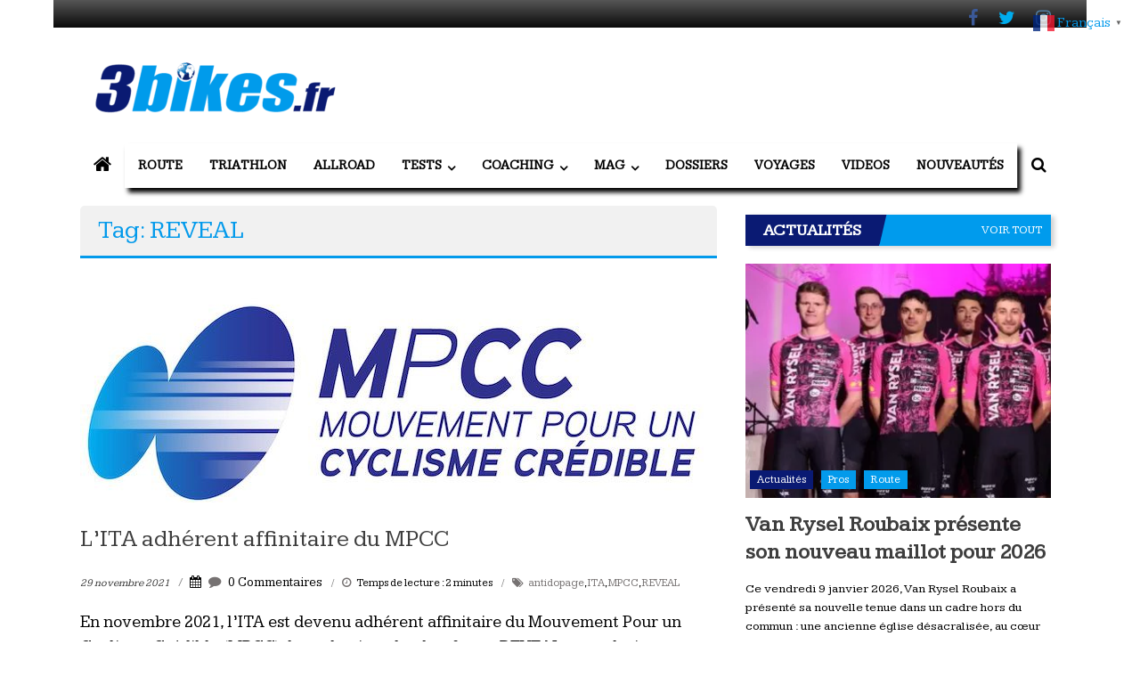

--- FILE ---
content_type: text/html; charset=UTF-8
request_url: https://www.3bikes.fr/tag/reveal/
body_size: 69427
content:
<!DOCTYPE html><html dir=ltr lang=fr-FR prefix="og: https://ogp.me/ns#"><head><meta charset="UTF-8"><meta name="viewport" content="width=device-width, initial-scale=1"><link rel=profile href=https://gmpg.org/xfn/11><title>REVEAL | 3bikes.fr votre magazine Vélo, Gravel &amp; Triathlon</title><meta name="robots" content="max-image-preview:large"><meta name="google-site-verification" content="u9Zv-hc3kGgkgK99jOrLvQ41IQeS9Ezf4UoEY0dKwK8"><link rel=canonical href=https://www.3bikes.fr/tag/reveal/><meta name="generator" content="All in One SEO (AIOSEO) 4.9.2"> <script type=application/ld+json class=aioseo-schema>{"@context":"https:\/\/schema.org","@graph":[{"@type":"BreadcrumbList","@id":"https:\/\/www.3bikes.fr\/tag\/reveal\/#breadcrumblist","itemListElement":[{"@type":"ListItem","@id":"https:\/\/www.3bikes.fr#listItem","position":1,"name":"Home","item":"https:\/\/www.3bikes.fr","nextItem":{"@type":"ListItem","@id":"https:\/\/www.3bikes.fr\/tag\/reveal\/#listItem","name":"REVEAL"}},{"@type":"ListItem","@id":"https:\/\/www.3bikes.fr\/tag\/reveal\/#listItem","position":2,"name":"REVEAL","previousItem":{"@type":"ListItem","@id":"https:\/\/www.3bikes.fr#listItem","name":"Home"}}]},{"@type":"CollectionPage","@id":"https:\/\/www.3bikes.fr\/tag\/reveal\/#collectionpage","url":"https:\/\/www.3bikes.fr\/tag\/reveal\/","name":"REVEAL | 3bikes.fr votre magazine V\u00e9lo, Gravel & Triathlon","inLanguage":"fr-FR","isPartOf":{"@id":"https:\/\/www.3bikes.fr\/#website"},"breadcrumb":{"@id":"https:\/\/www.3bikes.fr\/tag\/reveal\/#breadcrumblist"}},{"@type":"Organization","@id":"https:\/\/www.3bikes.fr\/#organization","name":"3bikes.fr : magazine V\u00e9lo, Gravel &amp; Triathlon","description":"Votre magazine de v\u00e9lo de route, gravel et triathlon","url":"https:\/\/www.3bikes.fr\/","logo":{"@type":"ImageObject","url":"https:\/\/www.3bikes.fr\/wp-content\/uploads\/2021\/04\/cropped-cropped-logo-3bikes-72dpi-e1544370207440-1.png","@id":"https:\/\/www.3bikes.fr\/tag\/reveal\/#organizationLogo","width":300,"height":82},"image":{"@id":"https:\/\/www.3bikes.fr\/tag\/reveal\/#organizationLogo"},"sameAs":["https:\/\/www.facebook.com\/3bikes.fr","https:\/\/twitter.com\/3bikesf","https:\/\/www.instagram.com\/3bikes.fr\/"]},{"@type":"WebSite","@id":"https:\/\/www.3bikes.fr\/#website","url":"https:\/\/www.3bikes.fr\/","name":"3bikes.fr : magazine V\u00e9lo, Gravel &amp; Triathlon","alternateName":"3bikes.fr","description":"Tous les jours, votre actualit\u00e9 v\u00e9lo et triathlon","inLanguage":"fr-FR","publisher":{"@id":"https:\/\/www.3bikes.fr\/#organization"}}]}</script> <link rel=alternate hreflang=fr href=https://www.3bikes.fr/tag/reveal/><link rel=alternate hreflang=nl href=https://nl.3bikes.fr/tag/reveal/><link rel=alternate hreflang=en href=https://en.3bikes.fr/tag/reveal/><link rel=alternate hreflang=de href=https://de.3bikes.fr/tag/reveal/><link rel=alternate hreflang=it href=https://it.3bikes.fr/tag/reveal/><link rel=alternate hreflang=pt href=https://pt.3bikes.fr/tag/reveal/><link rel=alternate hreflang=ru href=https://ru.3bikes.fr/tag/reveal/><link rel=alternate hreflang=es href=https://es.3bikes.fr/tag/reveal/><link rel=dns-prefetch href=//fonts.googleapis.com><link rel=alternate type=application/rss+xml title="3bikes.fr votre magazine Vélo, Gravel &amp; Triathlon &raquo; Flux" href=https://www.3bikes.fr/feed/><link rel=alternate type=application/rss+xml title="3bikes.fr votre magazine Vélo, Gravel &amp; Triathlon &raquo; Flux des commentaires" href=https://www.3bikes.fr/comments/feed/><link rel=alternate type=application/rss+xml title="3bikes.fr votre magazine Vélo, Gravel &amp; Triathlon &raquo; Flux de l’étiquette REVEAL" href=https://www.3bikes.fr/tag/reveal/feed/>
 <script src="//www.googletagmanager.com/gtag/js?id=G-ZH73K09YFN" data-cfasync=false data-wpfc-render=false async></script> <script data-cfasync=false data-wpfc-render=false>var mi_version='9.11.0';var mi_track_user=true;var mi_no_track_reason='';var MonsterInsightsDefaultLocations={"page_location":"https:\/\/www.3bikes.fr\/tag\/reveal\/"};if(typeof MonsterInsightsPrivacyGuardFilter==='function'){var MonsterInsightsLocations=(typeof MonsterInsightsExcludeQuery==='object')?MonsterInsightsPrivacyGuardFilter(MonsterInsightsExcludeQuery):MonsterInsightsPrivacyGuardFilter(MonsterInsightsDefaultLocations);}else{var MonsterInsightsLocations=(typeof MonsterInsightsExcludeQuery==='object')?MonsterInsightsExcludeQuery:MonsterInsightsDefaultLocations;}var disableStrs=['ga-disable-G-ZH73K09YFN',];function __gtagTrackerIsOptedOut(){for(var index=0;index<disableStrs.length;index++){if(document.cookie.indexOf(disableStrs[index]+'=true')>-1){return true;}}return false;}if(__gtagTrackerIsOptedOut()){for(var index=0;index<disableStrs.length;index++){window[disableStrs[index]]=true;}}function __gtagTrackerOptout(){for(var index=0;index<disableStrs.length;index++){document.cookie=disableStrs[index]+'=true; expires=Thu, 31 Dec 2099 23:59:59 UTC; path=/';window[disableStrs[index]]=true;}}if('undefined'===typeof gaOptout){function gaOptout(){__gtagTrackerOptout();}}window.dataLayer=window.dataLayer||[];window.MonsterInsightsDualTracker={helpers:{},trackers:{},};if(mi_track_user){function __gtagDataLayer(){dataLayer.push(arguments);}function __gtagTracker(type,name,parameters){if(!parameters){parameters={};}if(parameters.send_to){__gtagDataLayer.apply(null,arguments);return;}if(type==='event'){parameters.send_to=monsterinsights_frontend.v4_id;var hookName=name;if(typeof parameters['event_category']!=='undefined'){hookName=parameters['event_category']+':'+name;}if(typeof MonsterInsightsDualTracker.trackers[hookName]!=='undefined'){MonsterInsightsDualTracker.trackers[hookName](parameters);}else{__gtagDataLayer('event',name,parameters);}}else{__gtagDataLayer.apply(null,arguments);}}__gtagTracker('js',new Date());__gtagTracker('set',{'developer_id.dZGIzZG':true,});if(MonsterInsightsLocations.page_location){__gtagTracker('set',MonsterInsightsLocations);}__gtagTracker('config','G-ZH73K09YFN',{"allow_anchor":"true","forceSSL":"true","anonymize_ip":"true","link_attribution":"true","page_path":location.pathname+location.search+location.hash});window.gtag=__gtagTracker;(function(){var noopfn=function(){return null;};var newtracker=function(){return new Tracker();};var Tracker=function(){return null;};var p=Tracker.prototype;p.get=noopfn;p.set=noopfn;p.send=function(){var args=Array.prototype.slice.call(arguments);args.unshift('send');__gaTracker.apply(null,args);};var __gaTracker=function(){var len=arguments.length;if(len===0){return;}var f=arguments[len-1];if(typeof f!=='object'||f===null||typeof f.hitCallback!=='function'){if('send'===arguments[0]){var hitConverted,hitObject=false,action;if('event'===arguments[1]){if('undefined'!==typeof arguments[3]){hitObject={'eventAction':arguments[3],'eventCategory':arguments[2],'eventLabel':arguments[4],'value':arguments[5]?arguments[5]:1,}}}if('pageview'===arguments[1]){if('undefined'!==typeof arguments[2]){hitObject={'eventAction':'page_view','page_path':arguments[2],}}}if(typeof arguments[2]==='object'){hitObject=arguments[2];}if(typeof arguments[5]==='object'){Object.assign(hitObject,arguments[5]);}if('undefined'!==typeof arguments[1].hitType){hitObject=arguments[1];if('pageview'===hitObject.hitType){hitObject.eventAction='page_view';}}if(hitObject){action='timing'===arguments[1].hitType?'timing_complete':hitObject.eventAction;hitConverted=mapArgs(hitObject);__gtagTracker('event',action,hitConverted);}}return;}function mapArgs(args){var arg,hit={};var gaMap={'eventCategory':'event_category','eventAction':'event_action','eventLabel':'event_label','eventValue':'event_value','nonInteraction':'non_interaction','timingCategory':'event_category','timingVar':'name','timingValue':'value','timingLabel':'event_label','page':'page_path','location':'page_location','title':'page_title','referrer':'page_referrer',};for(arg in args){if(!(!args.hasOwnProperty(arg)||!gaMap.hasOwnProperty(arg))){hit[gaMap[arg]]=args[arg];}else{hit[arg]=args[arg];}}return hit;}try{f.hitCallback();}catch(ex){}};__gaTracker.create=newtracker;__gaTracker.getByName=newtracker;__gaTracker.getAll=function(){return[];};__gaTracker.remove=noopfn;__gaTracker.loaded=true;window['__gaTracker']=__gaTracker;})();}else{console.log("");(function(){function __gtagTracker(){return null;}window['__gtagTracker']=__gtagTracker;window['gtag']=__gtagTracker;})();}</script> <style id=wp-img-auto-sizes-contain-inline-css>img:is([sizes=auto i],[sizes^="auto," i]){contain-intrinsic-size:3000px 1500px}</style><link rel=stylesheet href=https://www.3bikes.fr/wp-content/cache/minify/A.08d63.css,qx70210.pagespeed.cf.WaPqSwcbEU.css media=all><style id=wp-block-library-inline-css>:root{--wp-block-synced-color:#7a00df;--wp-block-synced-color--rgb:122 , 0 , 223;--wp-bound-block-color:var(--wp-block-synced-color);--wp-editor-canvas-background:#ddd;--wp-admin-theme-color:#007cba;--wp-admin-theme-color--rgb:0 , 124 , 186;--wp-admin-theme-color-darker-10:#006ba1;--wp-admin-theme-color-darker-10--rgb:0 , 107 , 160.5;--wp-admin-theme-color-darker-20:#005a87;--wp-admin-theme-color-darker-20--rgb:0 , 90 , 135;--wp-admin-border-width-focus:2px}@media (min-resolution:192dpi){:root{--wp-admin-border-width-focus:1.5px}}.wp-element-button{cursor:pointer}:root .has-very-light-gray-background-color{background-color:#eee}:root .has-very-dark-gray-background-color{background-color:#313131}:root .has-very-light-gray-color{color:#eee}:root .has-very-dark-gray-color{color:#313131}:root .has-vivid-green-cyan-to-vivid-cyan-blue-gradient-background{background:linear-gradient(135deg,#00d084,#0693e3)}:root .has-purple-crush-gradient-background{background:linear-gradient(135deg,#34e2e4,#4721fb 50%,#ab1dfe)}:root .has-hazy-dawn-gradient-background{background:linear-gradient(135deg,#faaca8,#dad0ec)}:root .has-subdued-olive-gradient-background{background:linear-gradient(135deg,#fafae1,#67a671)}:root .has-atomic-cream-gradient-background{background:linear-gradient(135deg,#fdd79a,#004a59)}:root .has-nightshade-gradient-background{background:linear-gradient(135deg,#330968,#31cdcf)}:root .has-midnight-gradient-background{background:linear-gradient(135deg,#020381,#2874fc)}:root{--wp--preset--font-size--normal:16px;--wp--preset--font-size--huge:42px}.has-regular-font-size{font-size:1em}.has-larger-font-size{font-size:2.625em}.has-normal-font-size{font-size:var(--wp--preset--font-size--normal)}.has-huge-font-size{font-size:var(--wp--preset--font-size--huge)}.has-text-align-center{text-align:center}.has-text-align-left{text-align:left}.has-text-align-right{text-align:right}.has-fit-text{white-space:nowrap!important}#end-resizable-editor-section{display:none}.aligncenter{clear:both}.items-justified-left{justify-content:flex-start}.items-justified-center{justify-content:center}.items-justified-right{justify-content:flex-end}.items-justified-space-between{justify-content:space-between}.screen-reader-text{border:0;clip-path:inset(50%);height:1px;margin:-1px;overflow:hidden;padding:0;position:absolute;width:1px;word-wrap:normal!important}.screen-reader-text:focus{background-color:#ddd;clip-path:none;color:#444;display:block;font-size:1em;height:auto;left:5px;line-height:normal;padding:15px 23px 14px;text-decoration:none;top:5px;width:auto;z-index:100000}html :where(.has-border-color){border-style:solid}html :where([style*=border-top-color]){border-top-style:solid}html :where([style*=border-right-color]){border-right-style:solid}html :where([style*=border-bottom-color]){border-bottom-style:solid}html :where([style*=border-left-color]){border-left-style:solid}html :where([style*=border-width]){border-style:solid}html :where([style*=border-top-width]){border-top-style:solid}html :where([style*=border-right-width]){border-right-style:solid}html :where([style*=border-bottom-width]){border-bottom-style:solid}html :where([style*=border-left-width]){border-left-style:solid}html :where(img[class*=wp-image-]){height:auto;max-width:100%}:where(figure){margin:0 0 1em}html :where(.is-position-sticky){--wp-admin--admin-bar--position-offset:var(--wp-admin--admin-bar--height,0)}@media screen and (max-width:600px){html:where(.is-position-sticky){--wp-admin--admin-bar--position-offset:0}}</style><style id=global-styles-inline-css>:root{--wp--preset--aspect-ratio--square:1;--wp--preset--aspect-ratio--4-3:4/3;--wp--preset--aspect-ratio--3-4:3/4;--wp--preset--aspect-ratio--3-2:3/2;--wp--preset--aspect-ratio--2-3:2/3;--wp--preset--aspect-ratio--16-9:16/9;--wp--preset--aspect-ratio--9-16:9/16;--wp--preset--color--black:#000;--wp--preset--color--cyan-bluish-gray:#abb8c3;--wp--preset--color--white:#fff;--wp--preset--color--pale-pink:#f78da7;--wp--preset--color--vivid-red:#cf2e2e;--wp--preset--color--luminous-vivid-orange:#ff6900;--wp--preset--color--luminous-vivid-amber:#fcb900;--wp--preset--color--light-green-cyan:#7bdcb5;--wp--preset--color--vivid-green-cyan:#00d084;--wp--preset--color--pale-cyan-blue:#8ed1fc;--wp--preset--color--vivid-cyan-blue:#0693e3;--wp--preset--color--vivid-purple:#9b51e0;--wp--preset--gradient--vivid-cyan-blue-to-vivid-purple:linear-gradient(135deg,#0693e3 0%,#9b51e0 100%);--wp--preset--gradient--light-green-cyan-to-vivid-green-cyan:linear-gradient(135deg,#7adcb4 0%,#00d082 100%);--wp--preset--gradient--luminous-vivid-amber-to-luminous-vivid-orange:linear-gradient(135deg,#fcb900 0%,#ff6900 100%);--wp--preset--gradient--luminous-vivid-orange-to-vivid-red:linear-gradient(135deg,#ff6900 0%,#cf2e2e 100%);--wp--preset--gradient--very-light-gray-to-cyan-bluish-gray:linear-gradient(135deg,#eee 0%,#a9b8c3 100%);--wp--preset--gradient--cool-to-warm-spectrum:linear-gradient(135deg,#4aeadc 0%,#9778d1 20%,#cf2aba 40%,#ee2c82 60%,#fb6962 80%,#fef84c 100%);--wp--preset--gradient--blush-light-purple:linear-gradient(135deg,#ffceec 0%,#9896f0 100%);--wp--preset--gradient--blush-bordeaux:linear-gradient(135deg,#fecda5 0%,#fe2d2d 50%,#6b003e 100%);--wp--preset--gradient--luminous-dusk:linear-gradient(135deg,#ffcb70 0%,#c751c0 50%,#4158d0 100%);--wp--preset--gradient--pale-ocean:linear-gradient(135deg,#fff5cb 0%,#b6e3d4 50%,#33a7b5 100%);--wp--preset--gradient--electric-grass:linear-gradient(135deg,#caf880 0%,#71ce7e 100%);--wp--preset--gradient--midnight:linear-gradient(135deg,#020381 0%,#2874fc 100%);--wp--preset--font-size--small:13px;--wp--preset--font-size--medium:20px;--wp--preset--font-size--large:36px;--wp--preset--font-size--x-large:42px;--wp--preset--spacing--20:.44rem;--wp--preset--spacing--30:.67rem;--wp--preset--spacing--40:1rem;--wp--preset--spacing--50:1.5rem;--wp--preset--spacing--60:2.25rem;--wp--preset--spacing--70:3.38rem;--wp--preset--spacing--80:5.06rem;--wp--preset--shadow--natural:6px 6px 9px rgba(0,0,0,.2);--wp--preset--shadow--deep:12px 12px 50px rgba(0,0,0,.4);--wp--preset--shadow--sharp:6px 6px 0 rgba(0,0,0,.2);--wp--preset--shadow--outlined:6px 6px 0 -3px #fff , 6px 6px #000;--wp--preset--shadow--crisp:6px 6px 0 #000}:where(.is-layout-flex){gap:.5em}:where(.is-layout-grid){gap:.5em}body .is-layout-flex{display:flex}.is-layout-flex{flex-wrap:wrap;align-items:center}.is-layout-flex>:is(*,div){margin:0}body .is-layout-grid{display:grid}.is-layout-grid>:is(*,div){margin:0}:where(.wp-block-columns.is-layout-flex){gap:2em}:where(.wp-block-columns.is-layout-grid){gap:2em}:where(.wp-block-post-template.is-layout-flex){gap:1.25em}:where(.wp-block-post-template.is-layout-grid){gap:1.25em}.has-black-color{color:var(--wp--preset--color--black)!important}.has-cyan-bluish-gray-color{color:var(--wp--preset--color--cyan-bluish-gray)!important}.has-white-color{color:var(--wp--preset--color--white)!important}.has-pale-pink-color{color:var(--wp--preset--color--pale-pink)!important}.has-vivid-red-color{color:var(--wp--preset--color--vivid-red)!important}.has-luminous-vivid-orange-color{color:var(--wp--preset--color--luminous-vivid-orange)!important}.has-luminous-vivid-amber-color{color:var(--wp--preset--color--luminous-vivid-amber)!important}.has-light-green-cyan-color{color:var(--wp--preset--color--light-green-cyan)!important}.has-vivid-green-cyan-color{color:var(--wp--preset--color--vivid-green-cyan)!important}.has-pale-cyan-blue-color{color:var(--wp--preset--color--pale-cyan-blue)!important}.has-vivid-cyan-blue-color{color:var(--wp--preset--color--vivid-cyan-blue)!important}.has-vivid-purple-color{color:var(--wp--preset--color--vivid-purple)!important}.has-black-background-color{background-color:var(--wp--preset--color--black)!important}.has-cyan-bluish-gray-background-color{background-color:var(--wp--preset--color--cyan-bluish-gray)!important}.has-white-background-color{background-color:var(--wp--preset--color--white)!important}.has-pale-pink-background-color{background-color:var(--wp--preset--color--pale-pink)!important}.has-vivid-red-background-color{background-color:var(--wp--preset--color--vivid-red)!important}.has-luminous-vivid-orange-background-color{background-color:var(--wp--preset--color--luminous-vivid-orange)!important}.has-luminous-vivid-amber-background-color{background-color:var(--wp--preset--color--luminous-vivid-amber)!important}.has-light-green-cyan-background-color{background-color:var(--wp--preset--color--light-green-cyan)!important}.has-vivid-green-cyan-background-color{background-color:var(--wp--preset--color--vivid-green-cyan)!important}.has-pale-cyan-blue-background-color{background-color:var(--wp--preset--color--pale-cyan-blue)!important}.has-vivid-cyan-blue-background-color{background-color:var(--wp--preset--color--vivid-cyan-blue)!important}.has-vivid-purple-background-color{background-color:var(--wp--preset--color--vivid-purple)!important}.has-black-border-color{border-color:var(--wp--preset--color--black)!important}.has-cyan-bluish-gray-border-color{border-color:var(--wp--preset--color--cyan-bluish-gray)!important}.has-white-border-color{border-color:var(--wp--preset--color--white)!important}.has-pale-pink-border-color{border-color:var(--wp--preset--color--pale-pink)!important}.has-vivid-red-border-color{border-color:var(--wp--preset--color--vivid-red)!important}.has-luminous-vivid-orange-border-color{border-color:var(--wp--preset--color--luminous-vivid-orange)!important}.has-luminous-vivid-amber-border-color{border-color:var(--wp--preset--color--luminous-vivid-amber)!important}.has-light-green-cyan-border-color{border-color:var(--wp--preset--color--light-green-cyan)!important}.has-vivid-green-cyan-border-color{border-color:var(--wp--preset--color--vivid-green-cyan)!important}.has-pale-cyan-blue-border-color{border-color:var(--wp--preset--color--pale-cyan-blue)!important}.has-vivid-cyan-blue-border-color{border-color:var(--wp--preset--color--vivid-cyan-blue)!important}.has-vivid-purple-border-color{border-color:var(--wp--preset--color--vivid-purple)!important}.has-vivid-cyan-blue-to-vivid-purple-gradient-background{background:var(--wp--preset--gradient--vivid-cyan-blue-to-vivid-purple)!important}.has-light-green-cyan-to-vivid-green-cyan-gradient-background{background:var(--wp--preset--gradient--light-green-cyan-to-vivid-green-cyan)!important}.has-luminous-vivid-amber-to-luminous-vivid-orange-gradient-background{background:var(--wp--preset--gradient--luminous-vivid-amber-to-luminous-vivid-orange)!important}.has-luminous-vivid-orange-to-vivid-red-gradient-background{background:var(--wp--preset--gradient--luminous-vivid-orange-to-vivid-red)!important}.has-very-light-gray-to-cyan-bluish-gray-gradient-background{background:var(--wp--preset--gradient--very-light-gray-to-cyan-bluish-gray)!important}.has-cool-to-warm-spectrum-gradient-background{background:var(--wp--preset--gradient--cool-to-warm-spectrum)!important}.has-blush-light-purple-gradient-background{background:var(--wp--preset--gradient--blush-light-purple)!important}.has-blush-bordeaux-gradient-background{background:var(--wp--preset--gradient--blush-bordeaux)!important}.has-luminous-dusk-gradient-background{background:var(--wp--preset--gradient--luminous-dusk)!important}.has-pale-ocean-gradient-background{background:var(--wp--preset--gradient--pale-ocean)!important}.has-electric-grass-gradient-background{background:var(--wp--preset--gradient--electric-grass)!important}.has-midnight-gradient-background{background:var(--wp--preset--gradient--midnight)!important}.has-small-font-size{font-size:var(--wp--preset--font-size--small)!important}.has-medium-font-size{font-size:var(--wp--preset--font-size--medium)!important}.has-large-font-size{font-size:var(--wp--preset--font-size--large)!important}.has-x-large-font-size{font-size:var(--wp--preset--font-size--x-large)!important}</style><style id=classic-theme-styles-inline-css>.wp-block-button__link{color:#fff;background-color:#32373c;border-radius:9999px;box-shadow:none;text-decoration:none;padding:calc(.667em + 2px) calc(1.333em + 2px);font-size:1.125em}.wp-block-file__button{background:#32373c;color:#fff;text-decoration:none}</style><link rel=stylesheet href=https://www.3bikes.fr/wp-content/cache/minify/A.e6e78.css,qx70210.pagespeed.cf.m7klwgLrI1.css media=all><link rel=stylesheet id=juiz_sps_modal_styles-css href='https://www.3bikes.fr/wp-content/plugins/juiz-social-post-sharer/assets/css/A.juiz-social-post-sharer-modal.min.css,qx70210,aver=2.3.4.pagespeed.cf.UrS9nVmeQi.css' type=text/css media=print onload="this.onload=null;this.media='all'"><noscript></noscript><link rel=stylesheet id=colornews_google_fonts-css href='//fonts.googleapis.com/css?family=Crimson+Text%7CKameron&#038;ver=6.9' type=text/css media=all><link rel=stylesheet href=https://www.3bikes.fr/wp-content/cache/minify/A.7292c.css,qx70210.pagespeed.cf.dETgC8qM6s.css media=all> <script src="https://www.3bikes.fr/wp-content/plugins/google-analytics-for-wordpress/assets/js/frontend-gtag.min.js,qx70210,aver=9.11.0.pagespeed.jm.V1t6fbKlas.js" id=monsterinsights-frontend-script-js async=async data-wp-strategy=async></script> <script data-cfasync=false data-wpfc-render=false id=monsterinsights-frontend-script-js-extra>var monsterinsights_frontend={"js_events_tracking":"true","download_extensions":"doc,pdf,ppt,zip,xls,docx,pptx,xlsx","inbound_paths":"[{\"path\":\"\\\/go\\\/\",\"label\":\"affiliate\"},{\"path\":\"\\\/recommend\\\/\",\"label\":\"affiliate\"}]","home_url":"https:\/\/www.3bikes.fr","hash_tracking":"true","v4_id":"G-ZH73K09YFN"};</script> <script src="https://www.3bikes.fr/wp-includes/js/jquery/jquery.min.js,qx70210,aver=3.7.1.pagespeed.jm.PoWN7KAtLT.js" id=jquery-core-js></script> <script src="https://www.3bikes.fr/wp-includes/js/jquery/jquery-migrate.min.js,qx70210,aver=3.4.1.pagespeed.jm.bhhu-RahTI.js" id=jquery-migrate-js></script> <link rel=https://api.w.org/ href=https://www.3bikes.fr/wp-json/><link rel=alternate title=JSON type=application/json href=https://www.3bikes.fr/wp-json/wp/v2/tags/4854><link rel=EditURI type=application/rsd+xml title=RSD href=https://www.3bikes.fr/xmlrpc.php?rsd><style media=screen>.g{margin:0;padding:0;overflow:hidden;line-height:1;zoom:1}.g img{height:auto}.g-col{position:relative;float:left}.g-col:first-child{margin-left:0}.g-col:last-child{margin-right:0}.g-1{margin:0 auto}.g-2{margin:0 auto}.g-3{margin:0 auto}@media only screen and (max-width:480px){.g-col,.g-dyn,.g-single{width:100%;margin-left:0;margin-right:0}}</style> <script src=https://apis.google.com/js/platform.js async defer></script> <meta name="google-signin-client_id" content="bikes2022.apps.googleusercontent.com"><meta name="google-site-verification" content="u9Zv-hc3kGgkgK99jOrLvQ41IQeS9Ezf4UoEY0dKwK8">
 <script async src="https://www.googletagmanager.com/gtag/js?id=UA-71939764-7"></script> <script>window.dataLayer=window.dataLayer||[];function gtag(){dataLayer.push(arguments);}gtag('js',new Date());gtag('config','UA-71939764-7');</script> <script src=https://static.admysports.com/hb/site/3bikes/hb_3bikes.js></script> <style id=custom-background-css>body.custom-background{background-image:url(https://www.3bikes.fr/wp-content/themes/colornews-pro/img/xbg-pattern.jpg.pagespeed.ic.tg__WvnlgX.webp);background-position:left top;background-size:auto;background-repeat:repeat;background-attachment:scroll}</style><link rel=icon href=https://www.3bikes.fr/wp-content/uploads/2021/04/xcropped-Favicon-32x32.png,qx70210.pagespeed.ic.ydl5_Gub2d.webp sizes=32x32><link rel=icon href=https://www.3bikes.fr/wp-content/uploads/2021/04/xcropped-Favicon-192x192.png,qx70210.pagespeed.ic.Jh0eM6nTSb.webp sizes=192x192><link rel=apple-touch-icon href=https://www.3bikes.fr/wp-content/uploads/2021/04/xcropped-Favicon-180x180.png,qx70210.pagespeed.ic.N3-oyJeg0J.webp><meta name="msapplication-TileImage" content="https://www.3bikes.fr/wp-content/uploads/2021/04/cropped-Favicon-270x270.png">
<style>.home-slider-wrapper .slider-btn a:hover,.random-hover-link a:hover,.widget_featured_posts_style_six .bx-prev,.widget_featured_posts_style_six .bx-next,.widget_featured_posts_style_eight .bx-prev,.widget_featured_posts_style_eight .bx-next,.tabbed-widget .tabs:hover,.tabbed-widget .tabs.active{background:#019beb;border:1px solid #019beb}#site-navigation ul>li.current-menu-ancestor,#site-navigation ul>li.current-menu-item,#site-navigation ul>li.current-menu-parent,#site-navigation ul>li:hover,.block-title,.bottom-header-wrapper .home-icon a:hover,.home .bottom-header-wrapper .home-icon a,.breaking-news-title,.bttn:hover,.carousel-slider-wrapper .bx-controls a,.cat-links a,.category-menu,.category-menu ul.sub-menu,.category-toggle-block,.error,.home-slider .bx-pager a.active,.home-slider .bx-pager a:hover,.navigation .nav-links a:hover,.post .more-link:hover,.random-hover-link a:hover,.search-box,.search-icon:hover,.share-wrap:hover,button,input[type="button"]:hover,input[type="reset"]:hover,input[type="submit"]:hover{background:#019beb}a{color:#019beb}.entry-footer a:hover{color:#019beb}#bottom-footer .copy-right a:hover,#top-footer .widget a:hover,#top-footer .widget a:hover:before,#top-footer .widget li:hover:before,.below-entry-meta span:hover a,.below-entry-meta span:hover i,.caption-title a:hover,.comment .comment-reply-link:hover,.entry-btn a:hover,.entry-title a:hover,.num-404,.tag-cloud-wrap a:hover,.top-menu-wrap ul li.current-menu-ancestor>a,.top-menu-wrap ul li.current-menu-item>a,.top-menu-wrap ul li.current-menu-parent>a,.top-menu-wrap ul li:hover>a,.widget a:hover,.widget a:hover::before{color:#019beb}#top-footer .block-title{border-bottom:1px solid #019beb}#site-navigation .menu-toggle:hover,.sub-toggle{background:#019beb}.colornews_random_post .random-hover-link a:hover{background:#019beb none repeat scroll 0 0;border:1px solid #019beb}#site-title a:hover{color:#019beb}a#scroll-up i,.featured-widget-six-title-wrap .entry-title a:hover,.featured-widget-title-wrap .entry-title a:hover{color:#019beb}.page-header .page-title{border-bottom:3px solid #019beb;color:#019beb}.tabbed-widget .tabs.active::after{border-top:5px solid #019beb;color:#019beb}@media (max-width:768px){#site-navigation ul>li:hover>a,#site-navigation ul>li.current-menu-item>a,#site-navigation ul>li.current-menu-ancestor>a,#site-navigation ul>li.current-menu-parent>a{background:#019beb}}#site-title a{font-family:Crimson\ text}#site-description{font-family:Crimson\ text}.main-navigation li{font-family:Kameron}h1,h2,h3,h4,h5,h6{font-family:Kameron}body,button,input,select,textarea,p,blockquote p,.single .byline,.group-blog .byline,.posted-on,.blog-author,.blog-cat{font-family:Kameron}#site-navigation ul>li:hover,#site-navigation ul>li.current-menu-item,#site-navigation ul>li.current-menu-ancestor,#site-navigation ul>li.current-menu-parent,.bottom-header-wrapper .home-icon a:hover,.home .bottom-header-wrapper .home-icon a{background-color:#019beb}</style><style id=wp-custom-css>/*<![CDATA[*/html,body,div,span,applet,object,iframe,h1,h2,h3,h4,h5,h6,p,blockquote,pre,a,abbr,acronym,address,big,cite,code,del,dfn,em,font,ins,kbd,q,s,samp,small,strike,strong,sub,sup,tt,var,dl,dt,dd,ol,ul,li,fieldset,form,label,legend,table,caption,tbody,tfoot,thead,tr,th,td{border:0;font-family:inherit;font-size:100%;font-style:inherit;font-weight:inherit;margin:0;outline:0;padding:0;vertical-align:baseline}html{font-size:62.5%;overflow-y:scroll;-webkit-text-size-adjust:100%;-ms-text-size-adjust:100%}*,*:before,*:after{-webkit-box-sizing:border-box;-moz-box-sizing:border-box;box-sizing:border-box}body{background:#fff}article,aside,details,figcaption,figure,footer,header,main,nav,section{display:block}ol,ul{list-style:none}table{border-collapse:separate;border-spacing:0}caption,th,td{font-weight:normal;text-align:left}blockquote:before,blockquote:after,q:before,q:after{content:""}.habillage-left{position:absolute;top:0;width:383px}.habillage-right{position:absolute;right:0;top:0;width:383px}blockquote,q{quotes:"" ""}a:focus{outline:0}a:hover,a:active{outline:0}a
img{border:0}body,button,input,select,textarea{color:#333;font-family:'Kameron',sans-serif;font-size:14px;line-height:1.8;font-weight:400}h1,h2,h3,h4,h5,h6{clear:both;font-weight:normal;font-family:'Kameron',sans-serif;line-height:1.3;margin-bottom:15px;color:#333;font-weight:400}p{margin-bottom:15px}b,strong{font-weight:bold}dfn,cite,em,i{font-style:italic}blockquote{margin:0
15px;font-size:20px;font-style:italic;font-family:'Kameron',sans-serif;font-weight:300}address{margin:0
0 15px}pre{background:#eee;font-family:"Courier 10 Pitch",Courier,monospace;font-size:15px;font-size:1.5rem;line-height:1.6;margin-bottom:1.6em;max-width:100%;overflow:auto;padding:1.6em}code,kbd,tt,var{font:15px Monaco, Consolas, "Andale Mono", "DejaVu Sans Mono", monospace}abbr,acronym{border-bottom:1px dotted #666;cursor:help}mark,ins{background:#fff9c0;text-decoration:none}sup,sub{font-size:75%;height:0;line-height:0;position:relative;vertical-align:baseline}sup{bottom:1ex}sub{top: .5ex}small{font-size:75%}big{font-size:125%}h1{font-size:36px}h2{font-size:30px}h3{font-size:28px}h4{font-size:20px}h5{font-size:18px}h6{font-size:16px}hr{background-color:#ccc;border:0;height:1px;margin-bottom:15px}ul,ol{margin:0
0 15px 20px}ul{list-style:disc}ol{list-style:decimal}li>ul,li>ol{margin-bottom:0;margin-left:15px}dt{font-weight:bold}dd{margin:0
15px 15px}img{height:auto;max-width:100%;vertical-align:middle}figure{margin:0}table{margin:0
0 15px;width:100%;border-collapse:collapse}th{font-weight:bold;border:1px
solid #CCC;padding:5px
10px}td{border:1px
solid #CCC;padding:5px
10px}button,input,select,textarea{font-size:100%;margin:0;vertical-align:middle}.navigation .nav-links a,.bttn,button,input[type="button"],input[type="reset"],input[type="submit"]{background:#333;color:#fff;cursor:pointer;font-size:14px;line-height:13px;height:33px;border:none;padding:10px
15px;font-weight:400;display:inline-block;position:relative;text-shadow:none;-webkit-transition:background 0.5s ease;-moz-transition:background 0.5s ease;-ms-transition:background 0.5s ease;-o-transition:background 0.5s ease;transition:background 0.5s ease}.navigation .nav-links a:hover,.bttn:hover,button,input[type="button"]:hover,input[type="reset"]:hover,input[type="submit"]:hover{background:#dc3522;color:#fff !important}input[type="checkbox"],input[type="radio"]{padding:0}button::-moz-focus-inner,input::-moz-focus-inner{border:0;padding:0}input[type="text"],input[type="email"],input[type="url"],input[type="password"],input[type="search"]{color:#666;border:1px
solid #ccc;height:36px;width:100%;-webkit-appearance:none}input[type="text"]:focus,input[type="email"]:focus,input[type="url"]:focus,input[type="password"]:focus,input[type="search"]:focus,textarea:focus{border:1px
solid #AAA}.searchform input[type="text"]:focus{border:none}input[type="text"],input[type="email"],input[type="url"],input[type="password"],input[type="search"]{padding:3px
6px}textarea{overflow:auto;padding-left:3px;vertical-align:top;color:#666;border:1px
solid #ccc;height:160px;max-width:100%;width:100%}a{color:#dc3522;text-decoration:none;transition:all 0.3s ease-in-out;-webkit-transition:all 0.3s ease-in-out;-moz-transition:all 0.3s ease-in-out}a:visited{}a:hover,a:focus,a:active{color:#BA2616}.screen-reader-text{clip:rect(1px, 1px, 1px, 1px);position:absolute !important}.screen-reader-text:hover,.screen-reader-text:active,.screen-reader-text:focus{background-color:#f1f1f1;border-radius:3px;box-shadow:0 0 2px 2px rgba(0, 0, 0, 0.6);clip:auto !important;color:#21759b;display:block;font-size:14px;font-weight:bold;height:auto;left:5px;line-height:normal;padding:15px
23px 14px;text-decoration:none;top:5px;width:auto;z-index:100000}.alignleft{display:inline;float:left;margin-right:15px}.alignright{display:inline;float:right;margin-left:15px}.aligncenter{clear:both;display:block;margin:0
auto}.clearfix:before,.clearfix:after,.row:before,.row:after,.entry-content:before,.entry-content:after,.comment-content:before,.comment-content:after,.site-header:before,.site-header:after,.site-content:before,.site-content:after,.site-footer:before,.site-footer:after,.tg-container:after,.tg-container:before{content:'';display:table}.clearfix:after,.row:after,.entry-content:after,.comment-content:after,.site-header:after,.site-content:after,.site-footer:after,.tg-container:after{clear:both}.clear{clear:both}.widget
select{max-width:100%}.widget_search .search-submit{display:none}h1.entry-title{color:#353535;font-weight:700;margin-bottom:0;padding-bottom:0;text-transform:capitalize}h1.entry-title
a{color:#3d3d3d}.hentry{margin:0
0 15px}.updated{display:none}.single .byline,
.group-blog .byline,.posted-on,.blog-author,.blog-cat{display:inline-block;font-family:'Roboto',sans-serif;font-size:14px;font-style:italic;font-weight:300}.cat-links{margin-right:10px}.page-content,.entry-content,.entry-summary{margin:15px
0 0}.page-links{clear:both;margin:0
0 15px}#blog-post article.hentry,
.search article.hentry,
.archive article.hentry,
.tag article.hentry,
.category
article.hentry{margin-bottom:20px;padding-bottom:20px;border-bottom:1px dashed #DDD}article.hentry h1.entry-title{margin-bottom:5px;line-height:1.2}article.hentry .entry-footer>span{margin-right:15px;font-size:13px}.page-header .page-title{color:#333;padding-bottom:15px}.tags-links:before{content:"\f02c";font-family:FontAwesome;font-style:normal;margin-right:3px;color:#aeaeae}.entry-footer
a{color:#999}.entry-footer a:hover{color:#DC3522}.nav-links .meta-nav{display:none}.nav-links .nav-previous, .nav-links .nav-next{display:inline-block;float:left;width:auto}.nav-links .nav-next{float:right}.navigation .nav-links
a{display:block;height:auto;line-height:20px}.nav-links .nav-next{text-align:right}.nav-links .nav-previous a:before{content:"\f0d9";font-family:FontAwesome;font-style:normal;margin-right:5px}.nav-links .nav-next a:after{content:"\f0da";font-family:FontAwesome;font-style:normal;margin-left:5px}.entry-thumbnail{margin-bottom:34px;position:relative}.entry-exrecpt{width:60%;float:right}.short-content{margin-bottom:10px}.short-content+.bttn{float:right}.entry-footer{margin-top:10px}.full-width{float:none;width:100%}.blog .format-aside .entry-title,
.archive .format-aside .entry-title{display:none}#comments{border-top:3px solid #eee;margin-top:30px;padding-top:15px}#comments
i{font-size:16px;color:#AAA;padding-right:10px}.comments-title{font-size:24px}.comment-content
a{word-wrap:break-word}.comment-navigation{margin-bottom:15px}.bypostauthor{}#comments .comments-title{margin-bottom:10px}.avatar{border-radius:50%;float:left}.comments-area article
header{margin:0
0 5px;overflow:hidden;position:relative}.comments-area .comment-edit-link,
.comments-area .comment-permalink,
.comments-area .comment-date-time,
.comments-area .comment-author-link{display:block;margin-left:100px;color:#999}#content .comments-area article header cite a:hover,
#content .comments-area a.comment-edit-link:hover,
#content .comments-area a.comment-permalink:hover{color:#289dcc}.comments-area .comment-author-link
a{color:#999}.comments-area .comment-author-link a:hover{color:#289dcc}.comments-area .comment-author-link
span{margin-left:10px;padding:0
5px;background-color:#32C4D1;color:#FFF;border-radius:3px}.comments-area article header .comment-edit-link:before{content:"\f044";font-family:FontAwesome;font-style:normal;font-weight:normal;text-decoration:inherit;color:#AAA;font-size:16px;padding-right:10px}.comment-content{padding:15px
15px 25px;background-color:#F8F8F8;border:1px
solid #EAEAEA;border-radius:2px}.comment-author
img{margin-right:15px}.comment{margin-bottom:20px}.comment ul,
.comment
ol{margin:0
0 20px 20px}.comment
ul{list-style:square outside none}.comment .comment-reply-link{float:right;color:#AAA}.comment .comment-reply-link:before{content:"\f112";font-family:FontAwesome;font-style:normal;font-weight:normal;text-decoration:inherit;color:#AAA;font-size:16px;padding-right:10px}.comment .comment-reply-link:hover{color:#dc3522}.comment-list{margin-bottom:25px}.comment-list
.children{margin-left:20px}.comment-list,
.comment-list
.children{list-style-type:none;padding:0}.nav-previous,.nav-next{margin-bottom:15px}.nav-previous a,
.nav-next
a{color:#289dcc;cursor:pointer;font-size:16px}.nav-previous
a{float:left}.nav-next
a{float:right}.nav-previous a:hover,
.nav-next a:hover{text-decoration:underline}.comment-meta{margin-bottom:20px}.comment-metadata
a{color:#333}.bypostauthor,.sticky{}.infinite-scroll .paging-navigation, .infinite-scroll.neverending .site-footer{display:none}.infinity-end.neverending .site-footer{display:block}#infinite-footer{display:none}.page-content img.wp-smiley,
.entry-content img.wp-smiley,
.comment-content img.wp-smiley{border:none;margin-bottom:0;margin-top:0;padding:0}.wp-caption{border:1px
solid #ccc;margin-bottom:15px;max-width:100%}.wp-caption img[class*="wp-image-"]{display:block;margin:1.2% auto 0;max-width:98%}.wp-caption-text{text-align:center}.wp-caption .wp-caption-text{margin:10px
0}.site-main
.gallery{margin-bottom:1.5em}.gallery-caption{}.site-main .gallery a
img{border:none;height:auto;max-width:90%}.site-main .gallery dd,
.site-main .gallery
figcaption{margin:0}.site-main .gallery-columns-4 .gallery-item{}.site-main .gallery-columns-4 .gallery-item
img{}embed,iframe,object{max-width:100%}.tg-column-wrapper{clear:both;margin-left:-2%}.tg-column-1{width:100%;float:left;margin-left:5%}.tg-column-2{width:48%;margin-left:2%;float:left}.tg-column-3{float:left;margin-left:2%;width:31.33%}.tg-column-4{width:18%;margin-left:5%;float:left}.tg-column-bottom-margin{margin-bottom:2%}.tg-footer-column-3{width:28%;margin-left:2%;float:left}.tg-footer-column-3:first-child{width:38%}body{font-weight:300;position:relative;font-family:'Roboto',sans-serif;line-height:1.5}.tg-container{width:1160px;margin:0
auto;position:relative}.boxed-layout
#page{width:1160px;margin:0
auto;background:#fff}.wide
#page{background:#fff}.hide{display:none}.tg-inner-wrap{width:1100px;margin:0
auto}.top-header-wrapper{background:#565656;background:-moz-linear-gradient(top, #565656 0%, #0a0a0a 100%);background:-webkit-gradient(linear, left top, left bottom, color-stop(0%, #565656), color-stop(100%, #0a0a0a));background:-webkit-linear-gradient(top, #565656 0%, #0a0a0a 100%);background:-o-linear-gradient(top, #565656 0%, #0a0a0a 100%);background:-ms-linear-gradient(top, #565656 0%, #0a0a0a 100%);background:linear-gradient(to bottom, #565656 0%, #0a0a0a 100%);filter:progid: DXImageTransform.Microsoft.gradient( startColorstr='#565656', endColorstr='#0a0a0a', GradientType=0)}.header-image-wrap{text-align:center}.category-toogle-wrap{float:left;position:relative}.category-toggle-block{background:#dc3522 none repeat scroll 0 0;display:block;height:42px;text-align:center;width:40px;padding-top:12px;cursor:pointer}.category-menu{background:#dc3522 none repeat scroll 0 0;left:0;min-width:200px;padding:15px
10px;position:absolute;top:100%;z-index:9999}.category-toggle-block .toggle-bar{background:rgba(255, 255, 255, 0.8) none repeat scroll 0 0;display:block;height:3px;margin:0
auto 6px;width:30px}.category-toggle-block .toggle-bar:first-child{margin-top:0}.category-menu
ul{list-style:outside none none;margin:0}.category-menu ul li
a{border-bottom:1px solid rgba(255, 255, 255, 0.4);color:#fff;display:block;font-size:16px;line-height:32px;text-transform:capitalize}.category-menu ul li a:hover,
.category-menu ul li.current-menu-item a,
.category-menu ul li.current-menu-ancestor > a,
.category-menu ul li.current-menu-parent>a{padding-left:5px}.category-menu
li{position:relative}.category-menu ul.sub-menu{background:#dc3522 none repeat scroll 0 0;left:120%;opacity:0;position:absolute;top:0;visibility:hidden;-webkit-transition:all 0.5s ease;-moz-transition:all 0.5s ease;-ms-transition:all 0.5s ease;-o-transition:all 0.5s ease;transition:all 0.5s ease;min-width:200px;padding:0
10px}.category-menu ul>li:hover>.sub-menu{left:104%;opacity:1;visibility:visible}.top-menu-wrap ul,
.login-signup-wrap
ul{list-style:outside none none;margin:0;padding:0}.top-menu-wrap ul
li{border-left:1px solid #fff;display:inline-block;line-height:16px;margin-left:10px;padding-left:13px;position:relative}.top-menu-wrap ul li:first-child{margin-left:0;padding-left:0;border-left:none}.top-menu-wrap{display:inline-block;margin:10px
0 0 35px;vertical-align:top}.top-menu-wrap ul li a,
.login-signup-wrap ul li
a{color:#fff;text-transform:capitalize;position:relative;z-index:999}.top-menu-wrap ul li:hover > a,
.top-menu-wrap ul li.current-menu-item > a,
.top-menu-wrap ul li.current-menu-ancestor > a,
.top-menu-wrap ul li.current-menu-parent>a{color:#dc3522}.login-signup-wrap{float:right;margin:10px
0 0 35px}.login-signup-wrap
i{margin-right:10px}.top-menu-wrap .sub-menu{left:0;min-width:200px;opacity:0;padding:5px
10px 10px;position:absolute;top:200%;-webkit-transition:all 0.5s ease;-moz-transition:all 0.5s ease;-ms-transition:all 0.5s ease;-o-transition:all 0.5s ease;transition:all 0.5s ease;visibility:hidden;z-index:99}.top-menu-wrap ul li:hover>.sub-menu{visibility:visible;opacity:1;background:#333;top:178%}#masthead .top-menu-wrap ul ul.sub-menu li>.sub-menu{top:0;left:110%}#masthead .top-menu-wrap ul ul li:hover>.sub-menu{left:100%}.top-menu-wrap .sub-menu::before{content:"";height:150px;left:0;position:absolute;top:-75px;width:200px;cursor:pointer}.top-menu-wrap ul.sub-menu
li{border-bottom:1px solid rgba(255, 255, 255, 0.3);border-left:none;display:block;line-height:30px;list-style:outside none none;margin:0;padding:0}.login-signup-wrap
li{display:inline-block}.login-signup-wrap
a{color:transparent;font:0px/0 a}.login-signup-wrap ul li a::before{line-height:20px}.middle-header-wrapper{padding:20px
0}.logo{float:left;line-height:90px;position:relative}#site-title{font-size:30px;margin-bottom:5px}#site-title
a{color:#333}#site-title a:hover{color:#BA2616}#site-description{font-size:16px;font-weight:300}.header-advertise{float:right}.show-both #header-text{border-left:1px solid #ccc;float:left;margin-left:15px;padding:10px
0 0 15px}#header-text{float:left}.header-advertise .magazine-block-large-ad{text-align:left}.header-advertise .magazine-block-large-ad .tg-block-wrapper{border:medium none;margin:0;padding:0}.bottom-header-wrapper{background:#272727 none repeat scroll 0 0;position:relative;z-index:99}.bottom-header-wrapper:before,.bottom-header-wrapper:after{background:#272727 none repeat scroll 0 0;content:"";height:50px;left:-10px;position:absolute;top:0;width:10px}.bottom-header-wrapper:after{right:-10px;left:auto}.bottom-header-wrapper>.bottom-arrow-wrap{position:relative}.bottom-header-wrapper>.bottom-arrow-wrap::before,.bottom-header-wrapper>.bottom-arrow-wrap::after{border-bottom:10px solid transparent;border-right:10px solid #272727;border-top:10px solid transparent;content:"";left:-10px;position:absolute;top:40px}.bottom-header-wrapper>.bottom-arrow-wrap::after{left:auto;right:-10px;-webkit-transform:rotate(180deg);-moz-transform:rotate(180deg);-ms-transform:rotate(180deg);-o-transform:rotate(180deg);transform:rotate(180deg)}.wide .bottom-header-wrapper::before,
.wide .bottom-header-wrapper::after,
.wide .bottom-header-wrapper > .bottom-arrow-wrap::before,
.wide .bottom-header-wrapper>.bottom-arrow-wrap::after{display:none}.bottom-header-wrapper .home-icon{float:left}.bottom-header-wrapper .home-icon
a{color:#fff;display:block;font-size:22px;line-height:50px;padding:0
15px;-webkit-transition:background 0.5s ease;-moz-transition:background 0.5s ease;-ms-transition:background 0.5s ease;-o-transition:background 0.5s ease;transition:background 0.5s ease}.bottom-header-wrapper .home-icon a:hover,
.home .bottom-header-wrapper .home-icon
a{background:#dc3522}#site-navigation{float:left}#site-navigation
ul{list-style:outside none none;margin:0;padding:0}#site-navigation ul>li{float:left;font-size:16px;font-weight:300;line-height:50px;padding:0
15px;-webkit-transition:background 0.5s ease;-moz-transition:background 0.5s ease;-ms-transition:background 0.5s ease;-o-transition:background 0.5s ease;transition:background 0.5s ease;position:relative}#site-navigation ul>li.menu-item-has-children{padding-right:30px}#site-navigation ul>li.menu-item-has-children>a{position:relative}#site-navigation ul>li.menu-item-has-children>a:after{position:absolute;top:50%;right:-15px;content:"\f107";font-family:FontAwesome;color:#fff;-webkit-transform:translateY(-45%);-moz-transform:translateY(-45%);-ms-transform:translateY(-45%);-o-transform:translateY(-45%);transform:translateY(-45%)}#site-navigation ul.sub-menu>li.menu-item-has-children>a::after{content:"\f105"}#site-navigation ul > li:hover,
#site-navigation ul > li.current-menu-item,
#site-navigation ul > li.current-menu-ancestor,
#site-navigation ul>li.current-menu-parent{background:#dc3522}#site-navigation ul > li
a{color:#fff;display:block}#site-navigation ul.sub-menu,
#site-navigation
ul.children{background:#272727 none repeat scroll 0 0;position:absolute;min-width:270px;left:0;top:120%;visibility:hidden;opacity:0;z-index:9;-webkit-transition:all 0.5s ease;-moz-transition:all 0.5s ease;-ms-transition:all 0.5s ease;-o-transition:all 0.5s ease;transition:all 0.5s ease}#site-navigation ul.sub-menu
li{border-bottom:1px solid rgba(255, 255, 255, 0.2);float:none;line-height:40px}#site-navigation ul > li:hover > .sub-menu,
#site-navigation ul>li:hover>.children{top:100%;opacity:1;visibility:visible}#site-navigation ul.sub-menu ul,
#site-navigation ul.children
ul{left:110%;top:0 !important}#site-navigation ul.children li,
#site-navigation ul.sub-menu
li{width:100%}#site-navigation .sub-menu>li:hover>ul{left:100%}.sub-toggle{display:none}.share-search-wrap{float:right}.search-icon,.share-wrap{border-left:1px solid rgba(255, 255, 255, 0.2);display:block;float:left;line-height:50px;padding:0
15px;font-size:18px;cursor:pointer}.search-icon:hover,.share-wrap:hover{background:#dc3522}.search-icon,
.share-wrap
a{color:#fff}.search-box{background:#dc3522 none repeat scroll 0 0;left:0;opacity:0;padding:5px
0;position:absolute;top:0;visibility:hidden;width:0;-webkit-transition:all 0.5s ease;-moz-transition:all 0.5s ease;-ms-transition:all 0.5s ease;-o-transition:all 0.5s ease;transition:all 0.5s ease;z-index:9}.search-box.active{visibility:visible;opacity:1;width:100%}.home-search
.searchform{margin-left:2%;width:85%;position:relative}.home-search .searchform input[type="text"]{border:medium none;height:40px}.home-search .searchform button[type="submit"]{background:#bf4532 none repeat scroll 0 0;height:40px;position:absolute;right:0;top:0}.home-search
.close{color:#fff;font-size:40px;font-weight:600;line-height:46px;position:absolute;right:30px;top:0;cursor:pointer}#breaking-news{padding-top:20px}.breaking-news-wrapper{background:#f1f1f1 none repeat scroll 0 0}.breaking-news-title{background:#dc3522 none repeat scroll 0 0;color:#fff;float:left;font-weight:500;padding:10px
15px}#breaking-news
ul{margin:0;padding:0;list-style:none}#breaking-news
#ticker_container{padding:10px
0 0 140px;position:relative;width:100%}#breaking-news #ticker_container:after{content:"";display:table;clear:both}#breaking-news
#controls{height:16px;position:absolute;right:10px;top:50%;-webkit-transform:translateY(-50%);-moz-transform:translateY(-50%);-ms-transform:translateY(-50%);-o-transform:translateY(-50%);transform:translateY(-50%)}#breaking-news
#newscontent{width:92%}#main{padding:20px
0 0}.tg-block-wrapper,.widget{border:1px
solid rgba(0, 0, 0, 0.1);padding:20px;margin-bottom:20px}.widget.colornews_custom_widget{border:none;padding:0;margin-bottom:0}.page .entry-title{font-size:30px}.home .page .entry-title{font-size:30px;line-height:1.2;margin-bottom:5px;font-weight:700;text-transform:capitalize}.page .entry-content
blockquote{font-size:16px}.search-results .entry-title{font-weight:700;line-height:1.2;margin-bottom:5px}.home-slider
.bxslider{margin:0}.home-slider .bx-wrapper{margin-bottom:20px;position:relative}.home-slider .bx-pager{margin-left:-12px}.widget_featured_posts_style_one .tg-block-wrapper{padding-bottom:8px}.home-slider .bx-pager
a{background:#beb9b9 none repeat scroll 0 0;display:block;float:left;margin-left:12px;opacity:0.7;padding:9px;margin-bottom:12px}.home-slider .bx-pager a:hover,
.home-slider .bx-pager
a.active{opacity:1;background:#dc3522;-webkit-transition:all 0.5s ease;-moz-transition:all 0.5s ease;-ms-transition:all 0.5s ease;-o-transition:all 0.5s ease;transition:all 0.5s ease}.home-slider .slider-category{font-size:18px;font-weight:500;left:0;position:absolute;text-transform:capitalize;top:30px}.home-slider .slider-category
a{color:#fff}.caption-wrapper{background:rgba(0, 0, 0, 0.5) none repeat scroll 0 0;bottom:0;padding:30px
40px;position:absolute;width:100%;height:280px}.caption-title{letter-spacing:1px;text-transform:uppercase;font-weight:700;font-size:28px}.caption-title
a{color:#fff}.caption-title a:hover{color:#dc3522}.caption-content{color:#fff;font-size:16px;line-height:26px}.caption-desc{float:left;width:80%}.slider-btn{float:right;width:20%}.slider-btn
a{border:1px
solid #fff;color:#fff;display:block;line-height:36px;margin:20px
auto;position:relative;text-align:center;vertical-align:middle;width:116px;-webkit-transition:all 0.5s ease;-moz-transition:all 0.5s ease;-ms-transition:all 0.5s ease;-o-transition:all 0.5s ease;transition:all 0.5s ease}.home-slider-wrapper .slider-btn a:hover{background:#dc3522;border:1px
solid #dc3522;color:#fff}#primary{width:65%;float:left}#secondary{float:right;width:33%}.left-sidebar
#secondary{float:left}.left-sidebar
#primary{float:right}.no-sidebar-full-width
#primary{width:100%;float:none}.no-sidebar
#primary{float:none;margin:0
auto}.no-sidebar-full-width,
.no-sidebar,
.no-sidebar-full-width #page,
.no-sidebar
#page{overflow:hidden}.no-sidebar-full-width .alignfull,
.no-sidebar
.alignfull{margin-left:calc(50% - 50vw);margin-right:calc(50% - 50vw)}.no-sidebar-full-width .alignwide,
.no-sidebar
.alignwide{margin-left:-100px;margin-right:-100px;max-width:unset}.no-sidebar-full-width .alignfull img,
.no-sidebar .alignfull
img{max-width:unset}.title-block-wrap{background:#3e3e3e none repeat scroll 0 0;color:#fff;font-weight:500;line-height:35px;font-size:18px;overflow:hidden;margin-bottom:20px}.block-title{background:#dc3522 none repeat scroll 0 0;display:inline-block;padding:0
20px;position:relative}.block-title:after{background:inherit;content:"";height:35px;position:absolute;right:-5px;top:-5px;-webkit-transform:rotate(103deg);-moz-transform:rotate(103deg);-ms-transform:rotate(103deg);-o-transform:rotate(103deg);transform:rotate(103deg);width:35px}.block-title>span{position:relative;z-index:9}.view-all-link{font-size:13px;float:right;color:#fff;margin-right:10px}.first-post
figure{position:relative}.first-post .entry-title{font-size:18px}.first-post .category-collection{bottom:0;left:5px;position:absolute}.cat-links
a{background:#dc3522 none repeat scroll 0 0;color:#fff;padding:3px
8px;font-size:12px}.colornews_custom_widget .cat-links a:hover{color:#fff}.first-post .cat-links{display:inline-block;margin-bottom:10px}.featured-post-wrapper .first-post .entry-title{margin:15px
0;font-weight:700;font-size:x-large}.entry-title a,
.entry-btn
a{color:#3e3e3e}.below-entry-meta span a,
.below-entry-meta span
i{color:#767272}.first-post .below-entry-meta span a,
.first-post .below-entry-meta span
i{font-size:12px}.entry-title a:hover,
.below-entry-meta span:hover a,
.below-entry-meta span:hover i,
.entry-btn a:hover{color:#dc3522}.widget .below-entry-meta>span{margin-right:15px;display:inline-block}.below-entry-meta
i{margin-right:5px}.following-post .article-content{padding-top:10px}.following-post
figure{float:left;margin-right:10px}.following-post .below-entry-meta
span.byline{display:none}.following-post .entry-title{margin-bottom:0;display:inline;font-size:14px}.following-post .posted-on,
.following-post
.comments{font-size:11px}.following-post .entry-content{font-size:13px;line-height:18px;margin-top:5px}.following-post .single-article{border-bottom:1px solid rgba(0, 0, 0, 0.1);margin-bottom:15px;padding-bottom:15px}.following-post .single-article:last-child{border:medium none;margin-bottom:0}.carousel-slider{margin:0}.carousel-slider-wrapper{position:relative}.carousel-slider-wrapper .bx-controls{position:absolute;right:0;top:-55px}.carousel-slider-wrapper ul li>a{position:relative;display:block}.carousel-slider-wrapper .entry-title{opacity:0;visibility:hidden;position:absolute;top:0;left:0;width:100%;height:100%;-webkit-transition:all 0.5s ease;-moz-transition:all 0.5s ease;-ms-transition:all 0.5s ease;-o-transition:all 0.5s ease;transition:all 0.5s ease;color:#fff;font-size:14px;font-weight:300;line-height:20px;padding-top:20px;text-align:center;-webkit-transform:scale(0.3);-moz-transform:scale(0.3);-ms-transform:scale(0.3);-o-transform:scale(0.3);transform:scale(0.3)}.carousel-slider-wrapper ul li:hover .entry-title{background:rgba(220, 53, 34, 0.5);opacity:1;visibility:visible;-webkit-transform:scale(1);-moz-transform:scale(1);-ms-transform:scale(1);-o-transform:scale(1);transform:scale(1)}.carousel-slider-wrapper .bx-controls
a{font:0/0 a;color:transparent;position:relative;width:27px;height:35px;line-height:35px;display:inline-block;background:#dc3522}.carousel-slider-wrapper .bx-controls a:after{color:#fff;content:"\f104";font-family:FontAwesome;font-size:24px;left:0;position:absolute;text-align:center;top:0;width:27px}.carousel-slider-wrapper .bx-controls a.bx-next:after{-webkit-transform:rotate(180deg);-moz-transform:rotate(180deg);-ms-transform:rotate(180deg);-o-transform:rotate(180deg);transform:rotate(180deg);top:3px}.carousel-slider-wrapper .bx-controls a:hover{background:#BA2616}.widget-title-block .carousel-slider-wrapper .bx-controls{left:-20px;top:50%;-webkit-transform:translateY(-50%);-moz-transform:translateY(-50%);-ms-transform:translateY(-50%);-o-transform:translateY(-50%);transform:translateY(-50%);width:100%}.widget-title-block .bx-next{float:right;position:relative;right:-40px}.magazine-block-2 .first-post{border-bottom:1px solid rgba(0, 0, 0, 0.1);margin-bottom:15px;padding-bottom:15px}.random-post-block{position:relative;overflow:hidden}.random-post-block .category-collection{position:absolute;top:15px}.random-post-hover{position:absolute;top:0;left:0;background:rgba(0, 0, 0, 0.6);width:100%;height:100%;text-align:center;opacity:0;visibility:hidden;-webkit-transition:all 0.5s ease;-moz-transition:all 0.5s ease;-ms-transition:all 0.5s ease;-o-transition:all 0.5s ease;transition:all 0.5s ease}.random-post-block:hover .random-post-hover{opacity:1;visibility:visible}.random-post-hover .entry-title{color:#fff;font-size:18px;font-weight:300;left:50%;margin:0
auto 0 -40%;padding:5px
0;position:absolute;top:10%;width:80%;opacity:0;visibility:hidden;-webkit-transition:all 0.5s ease;-moz-transition:all 0.5s ease;-ms-transition:all 0.5s ease;-o-transition:all 0.5s ease;transition:all 0.5s ease}.random-post-block:hover .random-post-hover .entry-title{opacity:1;visibility:visible;top:25%}.random-hover-link{bottom:10%;left:50%;margin-left:-25%;position:absolute;width:50%;-webkit-transition:all 0.5s ease;-moz-transition:all 0.5s ease;-ms-transition:all 0.5s ease;-o-transition:all 0.5s ease;transition:all 0.5s ease;opacity:0;visibility:hidden}.random-post-block:hover .random-hover-link{bottom:26%;opacity:1;visibility:visible}.random-hover-link
a{border:1px
solid rgba(255, 255, 255, 0.5);color:#fff;margin-right:2px;padding:0;width:40px;display:inline-block;height:40px;text-align:center;line-height:40px}.colornews_random_post .random-hover-link a:hover{background:#dc3522;border:1px
solid #dc3522;color:#fff}.cat-links{display:inline-block;margin-bottom:8px;margin-right:6px;word-wrap:break-word}.colornews_popular_post .below-entry-meta.featured-no-image>span:first-child{margin-left:15px}.colornews_popular_post .below-entry-meta>span:first-child{margin-left:0}.ad-image{text-align:center}.ad-image-small
a{display:inline-block;margin:0
0 3% 2%;width:48%}.magazine-block-large-ad .ad-image{display:inline-block}.magazine-block-large-ad .tg-block-wrapper{display:inline-block}.magazine-block-large-ad{text-align:center}.tag-cloud-wrap
a{color:#333;font-size:16px;padding:0
7px;text-transform:capitalize}.tag-cloud-wrap a:hover{color:#dc3522}.page-header .page-title.category-title,
.page-header .page-title{background:#f1f1f1 none repeat scroll 0 0;border-bottom:3px solid #dc3522;border-radius:5px 5px 0 0;color:#dc3522;font-size:28px;margin-bottom:20px;padding:10px
20px}#colophon{margin-top:50px}#top-footer{background:#3e3e3e none repeat scroll 0 0;padding:50px
0;color:#d9d4d4}#top-footer .title-block-wrap{background:rgba(0, 0, 0, 0) none repeat scroll 0 0;border-bottom:1px solid #787878;overflow:visible;font-size:20px;line-height:45px}#top-footer .block-title{background:none !important;border-bottom:1px solid #dc3522;padding:0;top:1px;text-transform:capitalize}#top-footer .block-title:after{display:none}#top-footer
ul.menu{list-style:outside none none;margin-left:0}#top-footer ul.menu
li{position:relative}#bottom-footer{background:#333 none repeat scroll 0 0;padding:10px
0}#bottom-footer .copy-right{text-align:center;color:#8c8c8c}#bottom-footer .copy-right
a{color:#fff}#bottom-footer .copy-right a:hover{color:#dc3522}#menu-social li a::before{display:inline-block;padding:0
10px;font-family:FontAwesome;font-size:20px;vertical-align:top;content:"\f005";color:#ccc}#menu-social li a[href*="facebook.com"]::before{content:'\f09a';color:#3b5998}#menu-social li a[href*="twitter.com"]::before{content:'\f099';color:#00aced}#menu-social li a[href*="plus.google.com"]::before{content:'\f0d5';color:#dd4b39}#menu-social li a[href*="youtube.com"]::before{content:'\f167';color:#b00}#menu-social li a[href*="pinterest.com"]::before{content:'\f0d2';color:#cb2027}#menu-social li a[href*="instagram.com"]::before{content:'\f16d';color:#517fa4}#menu-social li a[href*="vimeo.com"]::before{content:'\f194';color:#4bf}#menu-social li a[href*="skype.com"]::before{content:'\f17e';color:#009cef}#menu-social li a[href*="linkedin.com"]::before{content:'\f0e1';color:#007bb6}#menu-social li a[href*="github.com"]::before{content:'\f09b';color:#4183c4}#menu-social li a[href*="flickr.com"]::before{content:'\f16e';color:#0062dd}#menu-social li a[href*="dribbble.com"]::before{content:'\f17d';color:#e24d87}#menu-social li a[href*="stumbleupon.com"]::before{content:'\f1a4';color:#ec4823}#menu-social li a[href*="tumblr.com"]::before{content:'\f173';color:#45546b}#menu-social li a[href*="wordpress.com"]::before,
#menu-social li a[href*="wordpress.org"]::before{content:'\f19a';color:#21759b}#menu-social li a[href*="codepen.io"]::before{content:'\f1cb';color:#ccc}#menu-social li a[href*="digg.com"]::before{content:'\f1a6';color:#14589e}#menu-social li a[href*="reddit.com"]::before{content:'\f1a1';color:#ff4500}#menu-social li a[href*="xing.com"]::before{content:'\f168';color:#026466}#menu-social li a[href*="vk.com"]::before{content:'\f189';color:#45668e}#menu-social li a[href*="weibo.com"]::before{content:'\f18a';color:#e6162d}#menu-social li a[href*="leanpub.com"]::before{content:'\f212';color:#000}#menu-social li a[href*="renren.com"]::before{content:'\f18b';color:#237bc2}#menu-social li a[href$="/feed/"]::before,
#menu-social li a[href*="rss.com"]::before{content:'\f09e';color:#f26522}#menu-social li a[href*="soundcloud.com"]::before{content:'\f1be';color:#ff3a00}#menu-social li a[href*="vine.co"]::before{content:'\f1ca';color:#00bf8f}#menu-social li a[href*="delicious.com"]::before{content:'\f1a5';color:#2a96ff}.figure-cat-wrap.featured-image-enable{position:relative}.featured-image-enable .category-collection{bottom:10px;left:0;position:absolute}.post .posted-on>a{color:#333;display:block;margin:20px
0 14px}.post .entry-title
a{font-size:26px;font-weight:400}article.post.hentry h1.entry-title ,
article.post.hentry h2.entry-title{line-height:1.2;margin-bottom:10px;font-size:36px}.post .below-entry-meta>span::after{color:#808080;content:"/";margin-left:10px;position:relative}.post .below-entry-meta>span:last-child:after{display:none}.post .below-entry-meta>span{margin-right:9px;font-size:12px;display:inline-block}article.post{padding-bottom:40px;margin-bottom:40px;border-bottom:3px solid #EEE}.post .below-entry-meta{margin:20px
0 20px 0}.post .more-link{background:#333 none repeat scroll 0 0;color:#fff;display:inline-block;margin-top:10px;padding:6px
10px}.post .more-link:hover{background:#dc3522;color:#fff}.widget_archive ul,
.widget_categories ul,
.widget_recent_entries ul,
.widget_meta ul,
.widget_recent_comments ul,
.widget_rss ul,
.widget_pages ul,
.widget_nav_menu
ul{list-style:outside none none;margin:0;padding-left:10px}.widget_archive a,
.widget_categories a,
.widget_recent_entries a,
.widget_meta a,
.widget_recent_comments li,
.widget_rss li,
.widget_pages li,
.widget_nav_menu
li{color:#3d3d3d;font-size:14px;line-height:32px;padding-left:22px;position:relative;-webkit-transition:color 0.3s ease;-moz-transition:color 0.3s ease;-ms-transition:color 0.3s ease;-o-transition:color 0.3s ease;transition:color 0.3s ease}.widget a:hover,
.widget a:hover::before{color:#dc3522}.widget_archive a::before,
.widget_categories a::before,
.widget_recent_entries a::before,
.widget_meta a::before,
.widget_recent_comments li::before,
.widget_rss li:before,
.widget_pages li:before,
.widget_nav_menu li:before{color:#3d3d3d;content:"\f187";font-family:"FontAwesome";font-size:14px;left:0;position:absolute;top:-6px;-webkit-transition:color 0.3s ease;-moz-transition:color 0.3s ease;-ms-transition:color 0.3s ease;-o-transition:color 0.3s ease;transition:color 0.3s ease}.widget_categories a::before{content:"\f07b"}.widget_recent_entries a::before{content:"\f101"}.widget_meta a::before,
.widget_nav_menu li:before{content:"\f105"}.widget_recent_comments li::before{content:"\f086";top:0}.widget_rss li::before{content:"\f09e";top:0}.widget_pages li:before{content:"\f1ea";top:0}.widget_search .search-field{width:85%;float:left}.widget_search
.searchsubmit{height:36px;width:15%}#top-footer .widget a,
#top-footer .widget li,
#top-footer .widget a:before,
#top-footer .widget li:before{color:#fff;top:0}#top-footer .widget a:hover,
#top-footer .widget a:hover:before,
#top-footer .widget li:hover:before{color:#dc3522}#top-footer .tg-block-wrapper,
#top-footer
.widget{border:medium none}.related-post-wrapper{margin-top:15px;padding:15px;border:1px
solid rgba(0, 0, 0, 0.1)}.related-post-wrapper .block-title
i{margin-right:10px}.single-related-posts .entry-title{font-size:16px;font-weight:400;margin:10px
0 5px}.single-related-posts .below-entry-meta>span{display:inline-block;font-size:12px;word-wrap:break-word}.author-box{display:inline-block;margin:15px
0;padding:2%;width:100%;border:1px
solid rgba(0, 0, 0, 0.1)}.author-img{display:inline;float:left;margin-right:15px}.author-name{padding-bottom:10px;display:inline}.author-description{}.error-wrap
span{display:block;text-align:center}.num-404{color:#dc3522;font-size:300px;font-weight:700;line-height:300px}.error{background:#dc3522 none repeat scroll 0 0;color:#fff;font-size:25px;font-weight:600;letter-spacing:3px;line-height:35px;margin:20px
auto;padding:2px
28px;text-transform:uppercase;width:100%}.error-404 .page-header,
.error-404
p{text-align:center}.date-in-header{color:#fff}.error-404 input,
.no-results
input{margin-left:0;margin-right:-4px;width:84% !important}.error-404 button,
.no-results
button{padding:0
10px;line-height:30px;height:36px}.gallery{margin:0
auto 2em}.gallery .gallery-item{float:left;display:block;background:#fff;margin:10px
1.5% 20px;text-align:center}.gallery .gallery-item:hover{}.gallery .gallery-icon{text-align:center;padding:0;margin:0;overflow:hidden;line-height:0}.gallery-columns-1 .gallery-item{float:none;text-align:center;width:100%;margin:10px
0 20px}.gallery-columns-2 .gallery-item{width:47%}.gallery-columns-3 .gallery-item{width:30.33%}.gallery-columns-4 .gallery-item{width:22%}.gallery-columns-5 .gallery-item{width:17%}.gallery-columns-6 .gallery-item{width:13.6%}.gallery-columns-7 .gallery-item{width:12.25%;margin:10px
1% 10px}.gallery-columns-8 .gallery-item{width:10.5%;margin:10px
1% 10px}.gallery-columns-9 .gallery-item{width:9.11%;margin:10px
1% 10px}.gallery dl
a{display:block}.gallery dl a
img{height:auto;margin:0
auto}.gallery .gallery-caption{font-size:20px;line-height:1.2;margin:10px
0 0}.gallery br+br{display:none}.widget_featured_posts_style_six .bx-wrapper,
.widget_featured_posts_style_eight .bx-wrapper{position:relative;overflow:hidden}.widget_featured_posts_style_six .slide-content{height:100%;left:0;position:absolute;top:0;width:100%}.widget_featured_posts_style_six .category-collection{margin-left:0;margin-top:20px}.featured-widget-six-title-wrap{background:rgba(0, 0, 0, 0.5) none repeat scroll 0 0;bottom:0;left:0;position:absolute;width:100%}.featured-widget-six-title-wrap .entry-title a,
.featured-widget-title-wrap .entry-title
a{color:#fff}.featured-widget-six-title-wrap .entry-title a:hover,
.featured-widget-title-wrap .entry-title a:hover{color:#dc3522}.featured-widget-six-title-wrap .entry-title,
.featured-widget-title-wrap .entry-title{font-size:24px;margin-bottom:10px}.featured-widget-six-title-wrap .below-entry-meta span a,
.featured-widget-six-title-wrap .below-entry-meta span i,
.featured-widget-title-wrap .below-entry-meta span a,
.featured-widget-title-wrap .below-entry-meta span
i{color:#fff}.featured-widget-six-title-wrap{background:rgba(0, 0, 0, 0.5) none repeat scroll 0 0;bottom:0;left:0;padding:16px;position:absolute;width:100%}.widget_featured_posts_style_six .bx-controls,
.widget_featured_posts_style_eight .bx-controls{left:0;position:absolute;top:50%;-webkit-transform:translateY(-50%);-moz-transform:translateY(-50%);-ms-transform:translateY(-50%);-o-transform:translateY(-50%);transform:translateY(-50%);width:100%;z-index:99}.widget_featured_posts_style_six .bx-prev,
.widget_featured_posts_style_six .bx-next,
.widget_featured_posts_style_eight .bx-prev,
.widget_featured_posts_style_eight .bx-next{background:#dc3522 none repeat scroll 0 0;color:#fff;display:inline-block;float:left;font-size:22px;height:40px;left:-40px;line-height:38px;position:relative;text-align:center;width:40px;-webkit-transition:all 0.5s ease;-moz-transition:all 0.5s ease;-ms-transition:all 0.5s ease;-o-transition:all 0.5s ease;transition:all 0.5s ease}.widget_featured_posts_style_six .bx-next,
.widget_featured_posts_style_eight .bx-next{float:right;left:auto;right:-40px}.widget_featured_posts_style_six .bx-prev:hover,
.widget_featured_posts_style_six .bx-next:hover,
.widget_featured_posts_style_eight .bx-prev:hover,
.widget_featured_posts_style_eight .bx-next:hover{color:#fff}.widget_featured_posts_style_six:hover .bx-prev,
.widget_featured_posts_style_eight:hover .bx-prev{left:0}.widget_featured_posts_style_six:hover .bx-next,
.widget_featured_posts_style_eight:hover .bx-next{right:0}.widget_featured_posts_style_seven .single-article,
.widget_featured_posts_style_eight .single-article{position:relative;margin-bottom:4%}.widget_featured_posts_style_seven .article-content,
.widget_featured_posts_style_eight .article-content{height:100%;left:0;position:absolute;top:0;width:100%}.widget_featured_posts_style_seven .category-collection,
.widget_featured_posts_style_eight .category-collection{margin-top:20px}.featured-widget-title-wrap{bottom:0;left:0;position:absolute}.featured-widget-title-wrap{bottom:0;left:0;padding:15px;position:absolute;width:100%;background:rgba(0, 0, 0, 0.5) none repeat scroll 0 0}.featured-widget-title-wrap .single .byline,
.featured-widget-title-wrap .group-blog .byline,
.featured-widget-title-wrap .posted-on,
.featured-widget-title-wrap .blog-author,
.featured-widget-title-wrap .blog-cat,
.widget_featured_posts_style_nine .single .byline,
.widget_featured_posts_style_nine .group-blog .byline,
.widget_featured_posts_style_nine .posted-on,
.widget_featured_posts_style_nine .blog-author,
.widget_featured_posts_style_nine .blog-cat{font-size:12px}.featured-widget-title-wrap .entry-title{font-size:18px}.widget_featured_posts_style_eight .bx-wrapper .tg-column-2,.tg-column-wrapper.feature-eight-slider-enable{margin-left:0}.widget-nine-image-wrap{float:left;margin-right:2%;width:38%;position:relative}.widget-nine-image-wrap .category-collection{position:absolute;bottom:10px;left:0;width:100%}.widget_featured_posts_style_nine .article-content{float:right;width:60%}.widget_featured_posts_style_nine .entry-title{margin-bottom:5px;font-size:18px}.widget_featured_posts_style_nine .single-article{margin-bottom:2%;padding-bottom:2%;border-bottom:1px solid rgba(0, 0, 0, 0.1)}.widget_featured_posts_style_nine .single-article:last-child{margin-bottom:0;padding-bottom:0;border:none}.widget_featured_posts_style_ten .entry-title{font-size:12px;text-align:center;padding:10px
0;border:1px
solid rgba(0, 0, 0, 0.1)}.mfp-content
.post{max-width:50%;margin:0
auto;background-color:#fff;padding:15px}.widget_tabbed_colornews .widget-tabs{background:#3E3E3E;margin:0
0 25px;list-style:none}.tabbed-widget
.tabs{float:left;padding:8px
10px;position:relative}.tabbed-widget .tabs:hover,
.tabbed-widget
.tabs.active{background:#dc3522}.widget_tabbed_colornews .tabbed-widget .tabs a,
.widget_tabbed_colornews .tabbed-widget .tabs a:hover{color:#fff;display:block;font-weight:bold}.tabbed-widget .tabs a
i{margin-right:5px}.tabbed-widget .below-entry-meta{margin-left:0}.tabbed-widget .tabs.active:after{content:"";position:absolute;left:50%;bottom:-5px;border-left:5px solid transparent;border-right:5px solid transparent;border-top:5px solid #dc3522;width:0;height:0;-webkit-transform:translateX(-50%);-moz-transform:translateX(-50%);-ms-transform:translateX(-50%);-o-transform:translateX(-50%);transform:translateX(-50%)}.tabbed-widget .following-post,
.tabbed-widget-comment
li{border-bottom:1px solid rgba(0, 0, 0, 0.1);padding-bottom:15px;margin-bottom:15px}.tabbed-widget .following-post:last-child,
.tabbed-widget-comment li:last-child{border:none;padding:0;margin:0}.tabbed-widget .single-article,
.tabbed-widget .article-content{padding:0}.tabbed-widget-comment
li{list-style:none}.tabbed-widget-comment li .author
img{margin-right:15px}.author-social-sites{list-style:none;margin:0}.author-social-sites
li{float:left;font-size:20px;margin-left:15px}.author-social-sites li:first-child{margin-left:0}.author-social-sites li
a{color:#333}.author-social-sites li a:hover{color:#dc3522}.author-description{margin-top:10px}div.wp-custom-header{position:relative}iframe#wp-custom-header-video{width:100%}.wp-custom-header-video-button{opacity:0;visibility:hidden;position:absolute;top:0;left:0;right:0;bottom:0;margin:auto;width:62px;height:50px;font:0px/0 a;-moz-transition:all 0.5s;-o-transition:all 0.5s;-webkit-transition:all 0.5s;transition:all 0.5s}div#wp-custom-header:hover .wp-custom-header-video-button{visibility:visible;opacity:1}.wp-custom-header-video-button:before{content:'\f04b';display:block;font-family:FontAwesome;font-size:20px}.wp-custom-header-video-button.wp-custom-header-video-pause:before{content:'\f04c'}a#scroll-up{bottom:20px;position:fixed;right:20px;display:none;opacity:0.5;background-color:rgba(255, 255, 255, 0.5);filter:alpha(opacity=50);padding:10px;border-radius:5px}a#scroll-up
i{font-size:25px;color:#dc3522}a#scroll-up:hover{opacity:1;filter:alpha(opacity=100)}body.clickable-background-image{position:relative}body.clickable-background-image .background-image-clickable{position:absolute;display:block;top:0;left:0;right:0;bottom:0;z-index:1;cursor:pointer}body.clickable-background-image
.hfeed{position:relative;z-index:99}.habillage-left{}.habillage-right{}@media screen and (max-width: 1500px){.no-sidebar-full-width
.alignwide{margin-left:-20px;margin-right:-20px}}@media (max-width: 1200px){.boxed-layout
#page{width:98%;margin:0
auto}.tg-container{width:100%;margin:0
auto}.tg-inner-wrap{width:98%;margin:0
auto}.home-slider .bx-pager{text-align:center}.home-slider .bx-pager
a{display:inline-block;float:none;text-align:center;width:18%}.ad-image-small
a{display:block;width:100%}.bottom-header-wrapper>.bottom-arrow-wrap::before,.bottom-header-wrapper>.bottom-arrow-wrap::after{display:none}.bottom-header-wrapper::before,.bottom-header-wrapper::after{display:none}}@media screen and (max-width: 1200px){.no-sidebar-full-width
.alignwide{margin-left:0;margin-right:0}}@media (min-width: 769px) and (max-width: 979px){.logo{float:none;text-align:center}.header-advertise{margin:0
auto;max-width:728px;text-align:center;float:none}#site-navigation ul>li{padding:0
10px}#site-navigation ul>li.menu-item-has-children{padding-right:25px}.home-slider .bx-pager{text-align:center}.home-slider .bx-pager
a{display:inline-block;float:none;text-align:center;width:18%}.caption-title{font-size:20px}.caption-content{font-size:16px;line-height:20px}.caption-wrapper{padding:20px
10px}.tabbed-widget
.tabs{padding:8px
5px}.first-post .below-entry-meta span a,
.first-post .below-entry-meta span
i{font-size:12px}.following-post .below-entry-meta{margin-left:0}.following-post
figure{width:40%}.tg-block-wrapper,.widget{margin-bottom:10px;padding:10px}.carousel-slider-wrapper .entry-title{padding-top:0}.show-both{text-align:center}.show-both
.logo{display:inline-block;float:none}.show-both #header-text{display:inline-block;float:none;vertical-align:top}.middle-section-wrapper .tg-block-wrapper{margin-left:0}.middle-section-wrapper .tg-column-2{width:100%;margin-left:0}.widget_featured_posts_style_five .following-post figure,
.widget_featured_posts_style_three .following-post
figure{width:25%}}@media (max-width: 768px){.logo{float:none;text-align:center}.header-advertise .ad-image
img{width:100%;height:auto}.show-both{text-align:center}.show-both
.logo{display:inline-block;float:none}.show-both #header-text{display:inline-block;float:none;vertical-align:top}#site-navigation .menu-toggle{color:transparent;display:block;font:0px/0 a;width:50px;position:relative;cursor:pointer}#site-navigation .menu-toggle:before{color:#fff;content:"\f0c9";display:block;font-family:FontAwesome;font-size:23px;font-style:normal;font-weight:normal;text-decoration:inherit;text-align:center;line-height:50px}#site-navigation .menu-toggle:hover{background:#dc3522}#site-navigation
.menu{display:none;position:absolute;top:100%;left:0;width:100%;background:#e8e8e8}.slider-btn
a{width:80%}#site-navigation ul>li{display:block;float:none;padding:0
15px}#site-navigation ul > li:hover,
#site-navigation ul > li.current-menu-item,
#site-navigation ul > li.current-menu-ancestor,
#site-navigation ul>li.current-menu-parent{background:none !important}#site-navigation ul > li:hover > a,
#site-navigation ul > li.current-menu-item > a,
#site-navigation ul > li.current-menu-ancestor > a,
#site-navigation ul>li.current-menu-parent>a{background:#dc3522}.sub-toggle{background:#dc3522 none repeat scroll 0 0;color:#fff;cursor:pointer;display:block;height:24px;line-height:21px;position:absolute;right:15px;text-align:center;top:9px;width:24px}#site-navigation ul > li:hover > .sub-toggle,
#site-navigation ul > li.current-menu-item .sub-toggle,
#site-navigation ul > li.current-menu-ancestor .sub-toggle{background:#BA2A1A}.main-small-navigation li.current-menu-item>.sub-toggle{background:#fff none repeat scroll 0 0}.main-small-navigation li.current-menu-item > .sub-toggle
i{color:#d40234}.menu-primary-container .sub-menu{display:none}#site-navigation ul.sub-menu,
#site-navigation
ul.children{position:static;min-width:100%;opacity:1;top:0;left:0;visibility:visible;display:none;background:none;-webkit-transition:none;-moz-transition:none;-ms-transition:none;-o-transition:none;transition:none}#site-navigation ul > li:hover > .sub-menu,
#site-navigation ul>li:hover>.children{top:0}#site-navigation ul > li,
#site-navigation ul>li.menu-item-has-children{padding:0;width:100%}#site-navigation ul>li.menu-item-has-children>a::after{display:none}#site-navigation ul > li
a{padding:0
15px;line-height:42px}#site-navigation ul.sub-menu li>a{padding-left:30px}#breaking-news
#controls{display:none}.caption-title{font-size:16px}.caption-content{font-size:14px;line-height:20px}.slider-btn
a{line-height:30px;margin:30px
auto;width:80px;font-size:14px}.page .entry-title{font-size:25px}.page .entry-content
blockquote{font-size:15px}.caption-wrapper{padding:20px
10px}.home-slider .bx-pager
a{width:17%}.tg-block-wrapper,.widget{margin-bottom:10px;padding:10px}#primary{float:none;width:100%}#secondary{float:none;width:100%}.carousel-slider-wrapper .entry-title{font-size:15px;padding-top:13px}.random-post-hover .entry-title{font-size:16px}.colornews_custom_widget figure
img{width:100%}#colophon .tg-footer-column-3:first-child,
#colophon .tg-footer-column-3{width:100%}#top-footer .tg-block-wrapper,
#top-footer
.widget{border:none}#bottom-footer .copy-right{font-size:14px}}@media (max-width: 767px){.no-sidebar-full-width .alignwide,
.no-sidebar
.alignwide{margin-left:0;margin-right:0}}@media (max-width: 600px){.category-menu ul.sub-menu{left:104%;min-width:150px}.category-menu{min-width:150px}.top-menu-wrap{margin:0
0 0;text-align:center;width:86%;line-height:40px}.login-signup-wrap{float:none;margin:2px
0 0;padding:13px
0 10px;border-top:1px solid rgba(255, 255, 255, 0.2);text-align:center}.home-search
.searchform{width:76%}#ticker_container
#controls{display:none}.breaking-news-title{font-size:14px}#ticker_container{padding:10px
10px 0 120px;font-size:14px}.caption-content{display:none}.slider-btn
a{line-height:30px;margin:0}.caption-title{font-size:16px;line-height:30px;margin:0}.home-slider .bx-pager
a{padding:2px}.tg-column-2,.tg-column-3,.tg-column-wrapper{margin-left:0;width:100%}.random-post-wrapper .tg-column-wrapper{margin-left:-2%;width:102%}.random-post-wrapper .tg-column-3{margin-left:2%;width:48%;margin-bottom:2%}.carousel-slider-wrapper .entry-title{font-size:12px;line-height:16px;padding-top:10px}.first-post{margin-bottom:20px}.num-404{font-size:160px;line-height:160px}.error-404 .page-header .page-title{font-size:24px}article.post.hentry h1.entry-title{font-size:24px}.single-related-posts{margin-bottom:20px}.nav-links .nav-previous,
.nav-links .nav-next,
.nav-links .nav-previous a,
.nav-links .nav-next
a{float:none;width:100%}#newscontent{margin-left:15px}}@media (max-width: 479px){.show-both #header-text{border:none;margin:0;padding:0}#breaking-news
#newscontent{width:96%;margin-left:0}.caption-title{font-size:12px;line-height:20px;margin:0}.caption-wrapper{padding:10px
10px;height:98px}.slider-btn
a{font-size:9px;line-height:20px;margin:0;width:100%}.home-slider .bx-pager
a{width:29%}.cat-links
a{font-size:12px}.random-post-wrapper .tg-column-wrapper{margin-left:0;width:100%}.random-post-wrapper .tg-column-3{margin-left:0;width:100%;margin-bottom:2%}.random-post-block
img{width:100%;height:auto}.carousel-slider-wrapper .entry-title{display:none}.slider-btn
a{width:100%}.widget_featured_posts_style_nine .category-collection{display:none}.featured-widget-six-title-wrap .entry-title,
.featured-widget-title-wrap .entry-title{font-size:16px}.featured-widget-six-title-wrap .below-entry-meta span a,
.featured-widget-six-title-wrap .below-entry-meta span i,
.featured-widget-title-wrap .below-entry-meta span a,
.featured-widget-title-wrap .below-entry-meta span
i{color:#fff;font-size:11px}.below-entry-meta>span:first-child{margin-left:0}.below-entry-meta>span{margin-left:10px}}.bxslider,.carousel-slider,.colornews-featured-slider,.colornews-news-in-picture-slide,.colornews-image-ticker-news{visibility:hidden;height:0}#newscontent #news, #breaking-news
ul{display:none}time.entry-date.published{display:none}.widget .below-entry-meta>span{margin-right:15px;display:none}.home-slider-wrapper .slider-btn a:hover,.random-hover-link a:hover,.widget_featured_posts_style_six .bx-prev, .widget_featured_posts_style_six .bx-next, .widget_featured_posts_style_eight .bx-prev, .widget_featured_posts_style_eight .bx-next,.tabbed-widget .tabs:hover, .tabbed-widget
.tabs.active{background:#039aeb;border:1px
solid #039aeb}#site-navigation ul>li.current-menu-ancestor,#site-navigation ul>li.current-menu-item,#site-navigation ul>li.current-menu-parent,#site-navigation ul>li:hover,.block-title,.bottom-header-wrapper .home-icon a:hover,.home .bottom-header-wrapper .home-icon a,.breaking-news-title,.bttn:hover,.carousel-slider-wrapper .bx-controls a,.cat-links a,.category-menu,.category-menu ul.sub-menu,.category-toggle-block,.error,.home-slider .bx-pager a.active,.home-slider .bx-pager a:hover,.navigation .nav-links a:hover,.post .more-link:hover,.random-hover-link a:hover,.search-box,.search-icon:hover,.share-wrap:hover,button,input[type=button]:hover,input[type=reset]:hover,input[type=submit]:hover{background:#039aeb}a{color:#039aeb}.entry-footer a:hover{color:#039aeb}#bottom-footer .copy-right a:hover,#top-footer .widget a:hover,#top-footer .widget a:hover:before,#top-footer .widget li:hover:before,.below-entry-meta span:hover a,.below-entry-meta span:hover i,.caption-title a:hover,.comment .comment-reply-link:hover,.entry-btn a:hover,.entry-title a:hover,.num-404,.tag-cloud-wrap a:hover,.top-menu-wrap ul li.current-menu-ancestor>a,.top-menu-wrap ul li.current-menu-item>a,.top-menu-wrap ul li.current-menu-parent>a,.top-menu-wrap ul li:hover>a,.widget a:hover,.widget a:hover::before{color:#039aeb}#top-footer .block-title{border-bottom:1px solid #039aeb}#site-navigation .menu-toggle:hover,.sub-toggle{background:#039aeb}.colornews_random_post .random-hover-link a:hover{background:#039aeb none repeat scroll 0 0;border:1px
solid #039aeb}#site-title a:hover{color:#039aeb}a#scroll-up i,.featured-widget-six-title-wrap .entry-title a:hover, .featured-widget-title-wrap .entry-title a:hover{color:#039aeb}.page-header .page-title{border-bottom:3px solid #039aeb;color:#039aeb}.tabbed-widget .tabs.active::after{border-top:5px solid #039aeb;color:#039aeb}@media (max-width: 768px){#site-navigation ul > li:hover > a, #site-navigation ul > li.current-menu-item > a,#site-navigation ul > li.current-menu-ancestor > a,#site-navigation ul>li.current-menu-parent>a{background:#039aeb}}h4{font-size:18px}h6{font-size:18px}#site-navigation ul > li a,.bottom-header-wrapper .home-icon a,#site-navigation ul>li.menu-item-has-children>a:after{color:#000}body,button,input,select,textarea{color:#000}.navigation .nav-links a,.bttn,button,input[type="button"],input[type="reset"],input[type="submit"]{background-color:#000}.bx-viewport{}.home-slider .bx-pager
a{background:#beb9b9 none repeat scroll 0 0;display:none;float:left;margin-left:12px;opacity:0.7;padding:9px;margin-bottom:12px}.tg-container{}.taxonomy-description{display:none}div#player{max-width:calc(210.778vh)!important;height:calc(79.25vw)!important}aside#media_video-2{background-color:black}span.block-title
span{font-family:Kameron;font-weight:bold}div.pager{display:none}#site-navigation ul.sub-menu{background-color:white!important}#site-navigation ul > li a:active{background-color:#039aeb!important}#site-navigation ul>li.menu-item-has-children>a:active{position:relative;background-color:#039aeb}span.block-title{background-color:black}img.attachment-colornews-featured-image.default-featured-img{display:none}#site-navigation ul > li a:active{font-family:Kameron;text-transform:uppercase;font-size:11pt;background-color:#049AEB!important}.bottom-header-wrapper{background:white none repeat scroll 0 0;position:relative;z-index:99}.a-single.a-17{width:1000px;margin-bottom:10px}.search-icon, .share-wrap
a{color:black}#site-navigation ul > li a:hover{color:white;background-color:#049aeb}#site-navigation ul>li:hover{background-color:#049aeb}#top-footer .tg-container{background-color:#3E3E3E}.bx-viewport{-webkit-box-shadow:4px 2px 5px 0px rgba(209,209,209,1);-moz-box-shadow:4px 2px 5px 0px rgba(209,209,209,1);box-shadow:4px 2px 5px 0px rgba(209,209,209,1)}aside#block-12{margin:0px!important;padding:0px!important}.rpwe-block
ul{-webkit-box-shadow:4px 2px 5px 0px rgba(209,209,209,1);-moz-box-shadow:4px 2px 5px 0px rgba(209,209,209,1);box-shadow:4px 2px 5px 0px rgba(209,209,209,1)}#bottom-footer .copy-right{text-align:center;color:#8c8c8c;background-color:#3E3E3E}#top-footer .title-block-wrap{background:#3e3e3e none repeat scroll 0 0;color:#fff;font-weight:500;line-height:35px;font-size:18px;overflow:hidden;margin-bottom:20px;text-transform:uppercase;font-family:helvetica;-webkit-box-shadow:none!important;-moz-box-shadow:none!important;box-shadow:none!important}#mobile-flash{display:none}aside#colornews_featured_post_style_three_widget-13{display:none}#rpwe_widget-4{display:none}#site-navigation{float:left;-webkit-box-shadow:4px 5px 5px 0px #000;-moz-box-shadow:4px 5px 5px 0px #000;box-shadow:4px 5px 5px 0px #000}img.custom-logo{height:auto;width:300px}body,h1,h2,h3,h4,h5,h6,a,p{font-family:Kameron}h1,h2,h3,h4,h5,h6{font-family:Kameron}.caption-desc h3.caption-title{font-family:Kameron!important;font-size:24px;font-weight:bold;text-transform:none}.entry-content em
span{font-family:Helvetica;font-size:14pt}#site-navigation
p{font-size:11pt;font-family:Kameron;text-transform:uppercase}#site-navigation ul > li
a{font-family:Kameron;text-transform:uppercase;font-size:11pt;font-weight:bold}article.post.hentry h1.entry-title, article.post.hentry h2.entry-title{line-height:1.2;margin-bottom:10px;font-size:24pt;font-family:Kameron}.cat-links{display:none}body.custom-background{background-image:none}.home-slider .bx-wrapper{position:relative}.title-block-wrap{background:#009BED none repeat scroll 0 0;color:#fff;font-weight:500;line-height:35px;font-size:18px;overflow:hidden;margin-bottom:20px;text-transform:uppercase;font-family:Kameron;-webkit-box-shadow:4px 2px 5px 0px rgb(209 209 209);-moz-box-shadow:4px 2px 5px 0px rgba(209,209,209,1);box-shadow:4px 2px 5px 0px rgb(209 209 209)}.featured-widget-title-wrap .entry-title{font-size:18px;font-family:Kameron;font-weight:bold}.caption-content{color:#fff;font-size:16px;line-height:20px;font-family:Kameron;font-weight:normal}h1.entry-title{font-weight:700;margin-bottom:0;padding-bottom:0;text-transform:none}time.entry-date.published{display:inline}.widget .below-entry-meta>span{margin-right:15px;display:none}#activities
.header{border:none;padding:9px}div#style8_bxslider_colornews_featured_post_style_eight_widget-18 .tg-column-2{width:98%;padding:0;margin:0;margin-left:2%}.widget{padding:0}.below-entry-meta
span.comments{}.below-entry-meta span.comments
a{color:black;font-size:larger}#facebook-likebox-2 h3.widget-title.title-block-wrap.clearfix{display:none}aside{border:none!important;padding:10px!important}.bx-viewport{max-height:342px!important}aside#custom_html-2{height:484px;border:none!important}.header-advertise{clear:none;float:none}div#style8_bxslider_colornews_featured_post_style_eight_widget-16 .tg-column-2{width:100%;border:4px
solid #049aeb}div#style1_bxpager_colornews_featured_post_style_one_widget-1{display:none}#colornews_tabbed_widget-3 .tg-block-wrapper{padding:0px!important}#colornews_featured_post_style_eight_widget-16 .tg-block-wrapper{padding:0px!important}span.post-views{display:none!important}.caption-content{color:#fff;font-size:16px;line-height:20px}#rpwe_widget-2 span.block-title{background-color:#009BEB}#rpwe_widget-2 .title-block-wrap{background:#0A1A72 none repeat scroll 0 0}.rpwe-block
h3{background:none!important;clear:none;margin-bottom:0!important;margin-top:0!important;font-weight:400;font-size:14pt!important;line-height:1.5em;display:inline;margin-right:10px}.rpwe-block
li{padding-bottom:0px!important;margin-bottom:3px!important}.rpwe-block li:nth-child(even){background:#CCC}.rpwe-block li:nth-child(even) .rpwe-time{color:white!important}.rpwe-block
a{color:#0A1A72!important;font-weight:bold}p
iframe{display:block!important;margin:0
auto}div
iframe{display:block!important;margin:0
auto}p
embed{display:block!important;margin:0
auto}#activities
.header{-webkit-box-shadow:0 1px 8px 0 rgba(0,0,0,0.12);box-shadow:0 1px 8px 0 rgba(0,0,0,0.12);background-color:#FC4C02;color:white}h4{color:#049aeb;font-weight:bold}h5{font-size:18pt;font-weight:bold}h6{font-size:18pt;font-style:italic;font-weight:bold;color:darkblue}article .entry-content
p{font-family:Kameron;font-size:14pt}.tg-block-wrapper.clearfix{padding:0px;border:none}span.author.vcard{display:none}.post .posted-on>a{color:#333;display:block;display:inline}.figure-cat-wrap~span.posted-on .entry-date{display:none}.footer-banner{margin:0
auto;text-align:center}twitter-widget{margin:0
auto}.tag-cloud-wrap
a{font-family:Kameron!important}#rpwe_widget-2 span.block-title{background-color:#009BEB;font-family:Kameron}.widget.colornews_custom_widget{}blockquote{border-bottom:2px solid #e6e7e8;border-top:2px solid #e6e7e8;color:#58595b;font-family:'Lora',serif;font-size:24px;font-style:italic;line-height:36px;margin:30px
auto;padding:30px
60px;position:relative;width:90%}blockquote:before{position:absolute;top:10px;left:10px;content:url(img/blockquote-left.png)}blockquote:after{position:absolute;bottom:10px;right:10px;content:url(img/blockquote-right.png)}.updated.success.fs-notice.fs-has-title.fs-slug-colornews.fs-type-theme{display:none!important}.tg-block-wrapper,.widget{border:1px
solid rgba(0, 0, 0, 0.1);padding:20px;margin-bottom:10px}.clearx{clear:both}.caption-desc{float:left;width:100%}.slider-btn{float:right;width:22%}.g-2{margin:0
auto;text-align:center;margin-top:10px;margin-bottom:10px}div#jim-right{width:43.8%;float:right}div#jim-right-sidebar
img{height:166px}div#jim-left{width:55.26%;float:left}img.attachment-colornews-featured-post-medium.size-colornews-featured-post-medium.wp-post-image.jetpack-lazy-image.jetpack-lazy-image--handled{}.featured-widget-title-wrap .entry-title{font-size:18px;font-family:Kameron;font-weight:bolder}.disqus-footer--refresh{padding:0;display:none;!important}@media (max-width: 767px) and (min-width: 320px){#site-navigation .menu-toggle{color:transparent;display:block;font:0px/0 a;width:50px;position:relative;cursor:pointer;background-color:black}#mobile-flash{display:block}aside#colornews_featured_post_style_three_widget-9{display:none}aside#colornews_featured_post_style_three_widget-13{display:block}#rpwe_widget-4{display:block}.cat-links{display:none}aside#adrotate_widgets-8{display:none}table{width:100%!important}p
iframe{display:block!important;margin:0
auto}p
embed{display:block!important;margin:0
auto}div
iframe{display:block!important;margin:0
auto}#rpwe_widget-2 span.block-title{background-color:#FF621D}.tg-block-wrapper.clearfix{padding:0px;border:none}.rpwe-title
a{color:#1c40ff!important}.figure-cat-wrap~span.posted-on .entry-date{display:none}.footer-banner{margin:0
auto;text-align:center}twitter-widget{margin:0
auto}blockquote:before{position:absolute;top:10px;left:10px;content:url(img/blockquote-left.png)}.bx-viewport{max-height:230px!important}aside#colornews_custom_tag_widget-5{display:none}blockquote:after{position:absolute;bottom:10px;right:10px;content:url(img/blockquote-right.png)}blockquote{border-bottom:2px solid #e6e7e8;border-top:2px solid #e6e7e8;color:#58595b;font-family:'Lora',serif;font-size:24px;font-style:italic;line-height:36px;margin:30px
auto;padding:30px
60px;position:relative;width:90%}}.widget_featured_posts_style_seven .article-content, .widget_featured_posts_style_eight .article-content{height:100%;left:0;position:absolute;top:0;width:100%}.bottom-header-wrapper:before,.bottom-header-wrapper:after{background:#fff none repeat scroll 0 0;content:"";height:50px;left:-10px;position:absolute;top:0;width:10px;display:none}.bottom-header-wrapper>.bottom-arrow-wrap::before,.bottom-header-wrapper>.bottom-arrow-wrap::after{border-bottom:10px solid transparent;border-right:10px solid #fff;border-top:10px solid transparent;content:"";left:-10px;position:absolute;top:40px;display:none}@media (max-width: 479px){aside#adrotate_widgets-8{display:none}.caption-title{font-size:19px!important;line-height:20px;margin:0}.a-single.a-12{display:none}.a-single.a-17{width:100%}.habillage-left{display:none}.habillage-right{display:none}.featured-post-slider-news.clearfix{width:100%;display:none}.g-single.a-8{display:none}aside#rpwe_widget-2{display:none}*/ div#jim-right{display:none}div#jim-left{width:100%}}/*]]>*/</style></head><body data-rsssl=1 class="archive tag tag-reveal tag-4854 custom-background wp-custom-logo wp-theme-colornews-pro wp-child-theme-colornews-pro-child  boxed-layout group-blog"><div class=habillage-left><a href="https://www.sram.com/en/sram/road/series/force-axs-d2?&utm_source=3bikes&utm_medium=display&utm_campaign=forced2&utm_content=road_group"></a></div><div class=habillage-right><a href="https://www.sram.com/en/sram/road/series/force-axs-d2?&utm_source=3bikes&utm_medium=display&utm_campaign=forced2&utm_content=road_group"></a></div><div id=3bikes_wp class=ams-ad></div><div id=3bikes_rm class=ams-ad></div><div id=page class="hfeed site">
<a class="skip-link screen-reader-text" href=#main>Skip to content</a><header id=masthead class=site-header role=banner><div class="top-header-wrapper clearfix"><div class=tg-container><div class=tg-inner-wrap><div class=top-menu-wrap></div><div id=menu-social class=login-signup-wrap><ul><li id=menu-item-9085 class="menu-item menu-item-type-custom menu-item-object-custom menu-item-9085"><a href=https://www.facebook.com/3bikesfr>Facebook</a></li>
<li id=menu-item-9087 class="menu-item menu-item-type-custom menu-item-object-custom menu-item-9087"><a href=https://twitter.com/3bikesF>Twitter</a></li>
<li id=menu-item-9088 class="menu-item menu-item-type-custom menu-item-object-custom menu-item-9088"><a href=https://www.instagram.com/3bikes.fr/>Instagram</a></li></ul></div></div></div></div><div class=habillage-head><a href="https://www.sram.com/en/sram/road/series/force-axs-d2?&utm_source=3bikes&utm_medium=display&utm_campaign=forced2&utm_content=road_group"></a></div><div class="middle-header-wrapper  clearfix"><div class=tg-container><div class=tg-inner-wrap><div class=logo>
<a href=https://www.3bikes.fr/ class=custom-logo-link rel=home><img width=300 height=82 src=https://www.3bikes.fr/wp-content/uploads/2021/04/xcropped-cropped-logo-3bikes-72dpi-e1544370207440-1.png,qx70210.pagespeed.ic.nwLV4ZvARg.webp class=custom-logo alt="3bikes.fr votre magazine Vélo, Gravel &amp; Triathlon" decoding=async></a></div><div id=header-text class=screen-reader-text><h3 id="site-title">
<a href=https://www.3bikes.fr/ title="3bikes.fr votre magazine Vélo, Gravel &amp; Triathlon" rel=home>3bikes.fr votre magazine Vélo, Gravel &amp; Triathlon</a></h3><p id=site-description>Tous les jours, votre actualité vélo et triathlon</p></div><div class=header-advertise><aside id=adrotate_widgets-7 class="widget adrotate_widgets"><div class="g g-1"><div class="g-single a-36"><span style=background-color:#aaa;margin:0px;><div id=3bikes_ht class=ams-ad></div></span></div></div></aside></div></div></div></div><div class="bottom-header-wrapper clearfix"><div class=bottom-arrow-wrap><div class=tg-container><div class=tg-inner-wrap><div class=home-icon>
<a title="3bikes.fr votre magazine Vélo, Gravel &amp; Triathlon" href=https://www.3bikes.fr/><i class="fa fa-home"></i></a></div><nav id=site-navigation class="main-navigation clearfix" role=navigation><div class="menu-toggle hide">Menu</div><ul id=nav class=menu><li id=menu-item-23 class="menu-item menu-item-type-taxonomy menu-item-object-category menu-item-23"><a href=https://www.3bikes.fr/route/>Route</a></li>
<li id=menu-item-24 class="menu-item menu-item-type-taxonomy menu-item-object-category menu-item-24"><a href=https://www.3bikes.fr/triathlon/>Triathlon</a></li>
<li id=menu-item-25 class="menu-item menu-item-type-taxonomy menu-item-object-category menu-item-25"><a href=https://www.3bikes.fr/allroad/>Allroad</a></li>
<li id=menu-item-31 class="menu-item menu-item-type-taxonomy menu-item-object-category menu-item-has-children menu-item-31"><a href=https://www.3bikes.fr/matos/>Tests</a><ul class=sub-menu>
<li id=menu-item-21688 class="menu-item menu-item-type-taxonomy menu-item-object-category menu-item-21688"><a href=https://www.3bikes.fr/matos/velo/>Vélos</a></li>
<li id=menu-item-21687 class="menu-item menu-item-type-taxonomy menu-item-object-category menu-item-21687"><a href=https://www.3bikes.fr/matos/roues/>Roues et pneus</a></li>
<li id=menu-item-21684 class="menu-item menu-item-type-taxonomy menu-item-object-category menu-item-21684"><a href=https://www.3bikes.fr/matos/groupes/>Groupes</a></li>
<li id=menu-item-21681 class="menu-item menu-item-type-taxonomy menu-item-object-category menu-item-21681"><a href=https://www.3bikes.fr/matos/chaussures/>Chaussures</a></li>
<li id=menu-item-21680 class="menu-item menu-item-type-taxonomy menu-item-object-category menu-item-21680"><a href=https://www.3bikes.fr/matos/accessoires/>Accessoires</a></li>
<li id=menu-item-21683 class="menu-item menu-item-type-taxonomy menu-item-object-category menu-item-21683"><a href=https://www.3bikes.fr/matos/equipement/>Équipement</a></li>
<li id=menu-item-21685 class="menu-item menu-item-type-taxonomy menu-item-object-category menu-item-21685"><a href=https://www.3bikes.fr/matos/home-trainers/>Home-trainers</a></li>
<li id=menu-item-21686 class="menu-item menu-item-type-taxonomy menu-item-object-category menu-item-21686"><a href=https://www.3bikes.fr/matos/nutrition/>Nutrition</a></li></ul>
</li>
<li id=menu-item-26 class="menu-item menu-item-type-taxonomy menu-item-object-category menu-item-has-children menu-item-26"><a href=https://www.3bikes.fr/coaching/>Coaching</a><ul class=sub-menu>
<li id=menu-item-21700 class="menu-item menu-item-type-taxonomy menu-item-object-category menu-item-21700"><a href=https://www.3bikes.fr/coaching/entrainement/>Entrainement</a></li>
<li id=menu-item-21699 class="menu-item menu-item-type-taxonomy menu-item-object-category menu-item-21699"><a href=https://www.3bikes.fr/coaching/alimentation/>Alimentation</a></li>
<li id=menu-item-27551 class="menu-item menu-item-type-taxonomy menu-item-object-category menu-item-27551"><a href=https://www.3bikes.fr/coaching/debutants/>Débutants</a></li>
<li id=menu-item-27 class="menu-item menu-item-type-taxonomy menu-item-object-category menu-item-27"><a href=https://www.3bikes.fr/coaching/infirmerie/>Infirmerie</a></li>
<li id=menu-item-21720 class="menu-item menu-item-type-taxonomy menu-item-object-category menu-item-21720"><a href=https://www.3bikes.fr/coaching/mental/>Mental</a></li>
<li id=menu-item-21721 class="menu-item menu-item-type-taxonomy menu-item-object-category menu-item-21721"><a href=https://www.3bikes.fr/coaching/tactique/>Tactique</a></li></ul>
</li>
<li id=menu-item-28 class="menu-item menu-item-type-taxonomy menu-item-object-category menu-item-has-children menu-item-28"><a href=https://www.3bikes.fr/mag/>Mag</a><ul class=sub-menu>
<li id=menu-item-33096 class="menu-item menu-item-type-taxonomy menu-item-object-category menu-item-33096"><a href=https://www.3bikes.fr/mag/conseils/>Conseils</a></li>
<li id=menu-item-4488 class="menu-item menu-item-type-taxonomy menu-item-object-category menu-item-4488"><a href=https://www.3bikes.fr/mag/cqfd/>Société</a></li>
<li id=menu-item-35031 class="menu-item menu-item-type-taxonomy menu-item-object-category menu-item-35031"><a href=https://www.3bikes.fr/mag/portraits/>Portraits</a></li></ul>
</li>
<li id=menu-item-33095 class="menu-item menu-item-type-taxonomy menu-item-object-category menu-item-33095"><a href=https://www.3bikes.fr/dossiers/>Dossiers</a></li>
<li id=menu-item-30 class="menu-item menu-item-type-taxonomy menu-item-object-category menu-item-30"><a href=https://www.3bikes.fr/voyages/>Voyages</a></li>
<li id=menu-item-32 class="menu-item menu-item-type-taxonomy menu-item-object-category menu-item-32"><a href=https://www.3bikes.fr/videos/>Videos</a></li>
<li id=menu-item-4487 class="menu-item menu-item-type-taxonomy menu-item-object-category menu-item-4487"><a href=https://www.3bikes.fr/nouveautes/>Nouveautés</a></li></ul></nav><div class=share-search-wrap><div class=home-search><div class=search-icon>
<i class="fa fa-search"></i></div><div class=search-box><div class=close>&times;</div><form role=search action=https://www.3bikes.fr/ class=searchform method=get>
<input type=text placeholder="Entrez un terme de recherche" class=search-field value name=s>
<button class=searchsubmit name=submit type=submit><i class="fa fa-search"></i></button></form></div></div></div></div></div></div></div></header><div id=main class=clearfix><div class=tg-container><div class="tg-inner-wrap clearfix"><div id="main-content-section clearfix"><div id=primary><header class=page-header><h1 class="page-title">Tag: REVEAL</h1></header><article id=post-15895 class="post-15895 post type-post status-publish format-standard has-post-thumbnail hentry category-flashs category-pros category-route tag-antidopage tag-ita tag-mpcc tag-reveal"><div class="figure-cat-wrap featured-image-enable"><div class=featured-image>
<a href=https://www.3bikes.fr/2021/11/29/lita-adherent-affinitaire-du-mpcc/ title="L’ITA adhérent affinitaire du MPCC"><img width=700 height=254 src=https://www.3bikes.fr/wp-content/uploads/2021/07/mpcc-3bikes-3.jpg?x70210 class="attachment-colornews-featured-image size-colornews-featured-image wp-post-image" alt decoding=async fetchpriority=high srcset="https://www.3bikes.fr/wp-content/uploads/2021/07/mpcc-3bikes-3.jpg 700w, https://www.3bikes.fr/wp-content/uploads/2021/07/mpcc-3bikes-3-300x109.jpg 300w" sizes="(max-width: 700px) 100vw, 700px"></a></div><div class=category-collection><span class=cat-links><a href=https://www.3bikes.fr/flashs/ style=background:#0a1a73 rel="category tag">Actualités</a></span>&nbsp;<span class=cat-links><a href=https://www.3bikes.fr/pros/ rel="category tag">Pros</a></span>&nbsp;<span class=cat-links><a href=https://www.3bikes.fr/route/ style=background:#019beb rel="category tag">Route</a></span>&nbsp;</div></div>
<span class=posted-on><a href=https://www.3bikes.fr/2021/11/29/lita-adherent-affinitaire-du-mpcc/ title=20h06 rel=bookmark><time class="entry-date published" datetime=2021-11-29T20:06:19+01:00>29 novembre 2021</time></a></span><header class=entry-header><h2 class="entry-title">
<a href=https://www.3bikes.fr/2021/11/29/lita-adherent-affinitaire-du-mpcc/ title="L’ITA adhérent affinitaire du MPCC">L’ITA adhérent affinitaire du MPCC</a></h2></header><div class=below-entry-meta><span class=posted-on><a href=https://www.3bikes.fr/2021/11/29/lita-adherent-affinitaire-du-mpcc/ title=20h06 rel=bookmark><time class="entry-date published" datetime=2021-11-29T20:06:19+01:00>29 novembre 2021</time></a></span><i class="fa fa-calendar"></i> <span class=comments><a href=https://www.3bikes.fr/2021/11/29/lita-adherent-affinitaire-du-mpcc/#respond><i class="fa fa-comment"></i> 0 Commentaires</a></span><span><i class="fa fa-clock-o"></i> <span class="span-reading-time rt-reading-time"><span class="rt-label rt-prefix">Temps de lecture :</span> <span class=rt-time> 2</span> <span class="rt-label rt-postfix">minutes</span></span></span><span class=tag-links><i class="fa fa-tags"></i><a href=https://www.3bikes.fr/tag/antidopage/ rel=tag>antidopage</a>, <a href=https://www.3bikes.fr/tag/ita/ rel=tag>ITA</a>, <a href=https://www.3bikes.fr/tag/mpcc/ rel=tag>MPCC</a>, <a href=https://www.3bikes.fr/tag/reveal/ rel=tag>REVEAL</a></span></div><div class=entry-content><p>En novembre 2021, l’ITA est devenu adhérent affinitaire du Mouvement Pour un Cyclisme Crédible (MPCC), lequel voit en la plateforme REVEAL une solution efficace pour favoriser la lutte</p></div><div class=entry-anchor-link>
<a class=more-link title="L’ITA adhérent affinitaire du MPCC" href=https://www.3bikes.fr/2021/11/29/lita-adherent-affinitaire-du-mpcc/><span>Lire la suite</span></a></div></article></div><div id=secondary><aside id=colornews_featured_post_style_three_widget-9 class="widget widget_featured_posts_style_three colornews_custom_widget"><div class=magazine-block-2><div class="tg-block-wrapper clearfix"><h3 class="widget-title title-block-wrap clearfix"><span class=block-title style=background-color:#0a1a73;><span>Actualités</span></span><a href=https://www.3bikes.fr/flashs/ class=view-all-link>Voir tout</a></h3><div class="featured-post-wrapper clearfix"><div class=first-post><div class="single-article clearfix"><figure><a href=https://www.3bikes.fr/2026/01/11/van-rysel-roubaix-presente-son-nouveau-maillot-pour-2026/ title="Van Rysel Roubaix présente son nouveau maillot pour 2026"><img width=345 height=265 src=https://www.3bikes.fr/wp-content/uploads/2026/01/xvan-rysel-roubaix-2026-1-345x265.jpg,qx70210.pagespeed.ic.Usz-r46nUC.webp class="attachment-colornews-featured-post-medium size-colornews-featured-post-medium wp-post-image" alt="Van Rysel Roubaix présente son nouveau maillot pour 2026" title="Van Rysel Roubaix présente son nouveau maillot pour 2026" decoding=async loading=lazy></a><div class=category-collection><span class=cat-links><a href=https://www.3bikes.fr/flashs/ style=background:#0a1a73 rel="category tag">Actualités</a></span>&nbsp;<span class=cat-links><a href=https://www.3bikes.fr/pros/ rel="category tag">Pros</a></span>&nbsp;<span class=cat-links><a href=https://www.3bikes.fr/route/ style=background:#019beb rel="category tag">Route</a></span>&nbsp;</div></figure><div class=article-content><h3 class="entry-title">
<a href=https://www.3bikes.fr/2026/01/11/van-rysel-roubaix-presente-son-nouveau-maillot-pour-2026/ title="Van Rysel Roubaix présente son nouveau maillot pour 2026">Van Rysel Roubaix présente son nouveau maillot pour 2026</a></h3><div class="below-entry-meta ">
<span class=posted-on><a href=https://www.3bikes.fr/2026/01/11/van-rysel-roubaix-presente-son-nouveau-maillot-pour-2026/ title=11h26 rel=bookmark><i class="fa fa-calendar-o"></i> <time class="entry-date published" datetime=2026-01-11T11:26:47+01:00>11 janvier 2026</time></a></span>		<span class=byline><span class="author vcard"><i class="fa fa-user"></i><a class="url fn n" href=https://www.3bikes.fr/author/guillaumej/ title="Guillaume Judas">Guillaume Judas</a></span></span>
<span class=comments><i class="fa fa-comment"></i><a href=https://www.3bikes.fr/2026/01/11/van-rysel-roubaix-presente-son-nouveau-maillot-pour-2026/#respond>0</a></span></div><div class=entry-content><p>Ce vendredi 9 janvier 2026, Van Rysel Roubaix a présenté sa nouvelle tenue dans un cadre hors du commun : une ancienne église désacralisée, au cœur de Roubaix.</p></div><div class=entry-btn>
<a href=https://www.3bikes.fr/2026/01/11/van-rysel-roubaix-presente-son-nouveau-maillot-pour-2026/>Lire la suite<i class="fa fa-angle-double-right"></i></a></div></div></div></div><div class=following-post><div class="single-article clearfix"><figure><a href=https://www.3bikes.fr/2026/01/09/le-team-picnic-postnl-presente-son-maillot-pour-2026/ title="Le Team Picnic PostNL présente son maillot pour 2026"><img src=[data-uri] class="attachment-colornews-featured-post-small size-colornews-featured-post-small wp-post-image" alt="Le Team Picnic PostNL présente son maillot pour 2026" title="Le Team Picnic PostNL présente son maillot pour 2026" decoding=async loading=lazy srcset="https://www.3bikes.fr/wp-content/uploads/2026/01/xteam-picnic-postnl-1-115x73.jpg.pagespeed.ic.InlGRPG1Ze.webp 115w, https://www.3bikes.fr/wp-content/uploads/2026/01/xteam-picnic-postnl-1-300x188.jpg.pagespeed.ic.Jvea_yxer9.webp 300w, https://www.3bikes.fr/wp-content/uploads/2026/01/xteam-picnic-postnl-1.jpg.pagespeed.ic.G_G5RpfdS5.webp 680w" sizes="auto, (max-width: 115px) 100vw, 115px"></a></figure><div class=article-content><h3 class="entry-title">
<a href=https://www.3bikes.fr/2026/01/09/le-team-picnic-postnl-presente-son-maillot-pour-2026/ title="Le Team Picnic PostNL présente son maillot pour 2026">Le Team Picnic PostNL présente son maillot pour 2026</a></h3><div class="below-entry-meta ">
<span class=posted-on><a href=https://www.3bikes.fr/2026/01/09/le-team-picnic-postnl-presente-son-maillot-pour-2026/ title=18h12 rel=bookmark><i class="fa fa-calendar-o"></i> <time class="entry-date published" datetime=2026-01-09T18:12:02+01:00>9 janvier 2026</time></a></span>		<span class=byline><span class="author vcard"><i class="fa fa-user"></i><a class="url fn n" href=https://www.3bikes.fr/author/guillaumej/ title="Guillaume Judas">Guillaume Judas</a></span></span>
<span class=comments><i class="fa fa-comment"></i><a href=https://www.3bikes.fr/2026/01/09/le-team-picnic-postnl-presente-son-maillot-pour-2026/#respond>0</a></span></div></div></div><div class="single-article clearfix"><figure><a href=https://www.3bikes.fr/2026/01/09/strava-lance-instant-workouts-des-recommandations-dentrainements-personnalisees-directement-dans-votre-fil-dactualite/ title="Strava lance Instant Workouts : des recommandations d’entraînements personnalisées directement dans votre fil d’actualité"><img src=[data-uri] class="attachment-colornews-featured-post-small size-colornews-featured-post-small wp-post-image" alt="Strava lance Instant Workouts : des recommandations d’entraînements personnalisées directement dans votre fil d’actualité" title="Strava lance Instant Workouts : des recommandations d’entraînements personnalisées directement dans votre fil d’actualité" decoding=async loading=lazy></a></figure><div class=article-content><h3 class="entry-title">
<a href=https://www.3bikes.fr/2026/01/09/strava-lance-instant-workouts-des-recommandations-dentrainements-personnalisees-directement-dans-votre-fil-dactualite/ title="Strava lance Instant Workouts : des recommandations d’entraînements personnalisées directement dans votre fil d’actualité">Strava lance Instant Workouts : des recommandations d’entraînements personnalisées directement dans votre fil d’actualité</a></h3><div class="below-entry-meta ">
<span class=posted-on><a href=https://www.3bikes.fr/2026/01/09/strava-lance-instant-workouts-des-recommandations-dentrainements-personnalisees-directement-dans-votre-fil-dactualite/ title=17h04 rel=bookmark><i class="fa fa-calendar-o"></i> <time class="entry-date published" datetime=2026-01-09T17:04:22+01:00>9 janvier 2026</time></a></span>		<span class=byline><span class="author vcard"><i class="fa fa-user"></i><a class="url fn n" href=https://www.3bikes.fr/author/guillaumej/ title="Guillaume Judas">Guillaume Judas</a></span></span>
<span class=comments><i class="fa fa-comment"></i><a href=https://www.3bikes.fr/2026/01/09/strava-lance-instant-workouts-des-recommandations-dentrainements-personnalisees-directement-dans-votre-fil-dactualite/#respond>0</a></span></div></div></div><div class="single-article clearfix"><figure><a href=https://www.3bikes.fr/2026/01/09/origine-propose-un-nouveau-service-de-visioconference/ title="Origine propose un nouveau service de visioconférence"><img src=[data-uri] class="attachment-colornews-featured-post-small size-colornews-featured-post-small wp-post-image" alt="Origine propose un nouveau service de visioconférence" title="Origine propose un nouveau service de visioconférence" decoding=async loading=lazy></a></figure><div class=article-content><h3 class="entry-title">
<a href=https://www.3bikes.fr/2026/01/09/origine-propose-un-nouveau-service-de-visioconference/ title="Origine propose un nouveau service de visioconférence">Origine propose un nouveau service de visioconférence</a></h3><div class="below-entry-meta ">
<span class=posted-on><a href=https://www.3bikes.fr/2026/01/09/origine-propose-un-nouveau-service-de-visioconference/ title=16h53 rel=bookmark><i class="fa fa-calendar-o"></i> <time class="entry-date published" datetime=2026-01-09T16:53:08+01:00>9 janvier 2026</time></a></span>		<span class=byline><span class="author vcard"><i class="fa fa-user"></i><a class="url fn n" href=https://www.3bikes.fr/author/guillaumej/ title="Guillaume Judas">Guillaume Judas</a></span></span>
<span class=comments><i class="fa fa-comment"></i><a href=https://www.3bikes.fr/2026/01/09/origine-propose-un-nouveau-service-de-visioconference/#respond>0</a></span></div></div></div><div class="single-article clearfix"><figure><a href=https://www.3bikes.fr/2026/01/08/pinarello-q36-5-pro-cycling-team-2026-le-maillot-et-le-velo-devoiles/ title="Pinarello Q36.5 Pro Cycling Team 2026 : le maillot et le vélo dévoilés"><img src=[data-uri] class="attachment-colornews-featured-post-small size-colornews-featured-post-small wp-post-image" alt="Pinarello Q36.5 Pro Cycling Team 2026 : le maillot et le vélo dévoilés" title="Pinarello Q36.5 Pro Cycling Team 2026 : le maillot et le vélo dévoilés" decoding=async loading=lazy></a></figure><div class=article-content><h3 class="entry-title">
<a href=https://www.3bikes.fr/2026/01/08/pinarello-q36-5-pro-cycling-team-2026-le-maillot-et-le-velo-devoiles/ title="Pinarello Q36.5 Pro Cycling Team 2026 : le maillot et le vélo dévoilés">Pinarello Q36.5 Pro Cycling Team 2026 : le maillot et le vélo dévoilés</a></h3><div class="below-entry-meta ">
<span class=posted-on><a href=https://www.3bikes.fr/2026/01/08/pinarello-q36-5-pro-cycling-team-2026-le-maillot-et-le-velo-devoiles/ title=19h57 rel=bookmark><i class="fa fa-calendar-o"></i> <time class="entry-date published" datetime=2026-01-08T19:57:32+01:00>8 janvier 2026</time></a></span>		<span class=byline><span class="author vcard"><i class="fa fa-user"></i><a class="url fn n" href=https://www.3bikes.fr/author/guillaumej/ title="Guillaume Judas">Guillaume Judas</a></span></span>
<span class=comments><i class="fa fa-comment"></i><a href=https://www.3bikes.fr/2026/01/08/pinarello-q36-5-pro-cycling-team-2026-le-maillot-et-le-velo-devoiles/#respond>0</a></span></div></div></div><div class="single-article clearfix"><figure><a href=https://www.3bikes.fr/2026/01/08/specialized-france-recrute-une-gestionnaire-atelier-h-f/ title="Specialized France recrute un(e) gestionnaire atelier (H/F)"><img src=[data-uri] class="attachment-colornews-featured-post-small size-colornews-featured-post-small wp-post-image" alt="Specialized France recrute un(e) gestionnaire atelier (H/F)" title="Specialized France recrute un(e) gestionnaire atelier (H/F)" decoding=async loading=lazy></a></figure><div class=article-content><h3 class="entry-title">
<a href=https://www.3bikes.fr/2026/01/08/specialized-france-recrute-une-gestionnaire-atelier-h-f/ title="Specialized France recrute un(e) gestionnaire atelier (H/F)">Specialized France recrute un(e) gestionnaire atelier (H/F)</a></h3><div class="below-entry-meta ">
<span class=posted-on><a href=https://www.3bikes.fr/2026/01/08/specialized-france-recrute-une-gestionnaire-atelier-h-f/ title=18h36 rel=bookmark><i class="fa fa-calendar-o"></i> <time class="entry-date published" datetime=2026-01-08T18:36:46+01:00>8 janvier 2026</time></a></span>		<span class=byline><span class="author vcard"><i class="fa fa-user"></i><a class="url fn n" href=https://www.3bikes.fr/author/guillaumej/ title="Guillaume Judas">Guillaume Judas</a></span></span>
<span class=comments><i class="fa fa-comment"></i><a href=https://www.3bikes.fr/2026/01/08/specialized-france-recrute-une-gestionnaire-atelier-h-f/#respond>0</a></span></div></div></div><div class="single-article clearfix"><figure><a href=https://www.3bikes.fr/2026/01/08/letape-italy-by-tour-de-france-passe-au-double-en-2026-deux-evenements-majeurs-au-piemont-pour-booster-le-cyclosport-en-italie/ title="L’Étape Italy by Tour de France passe au double en 2026 : deux événements majeurs au Piémont pour booster le cyclosport en Italie"><img width=115 height=73 src=https://www.3bikes.fr/wp-content/uploads/2026/01/xletape-italy-by-tour-de-france-1-115x73.jpg,qx70210.pagespeed.ic.fN_QOMyKg3.webp class="attachment-colornews-featured-post-small size-colornews-featured-post-small wp-post-image" alt="L’Étape Italy by Tour de France passe au double en 2026 : deux événements majeurs au Piémont pour booster le cyclosport en Italie" title="L’Étape Italy by Tour de France passe au double en 2026 : deux événements majeurs au Piémont pour booster le cyclosport en Italie" decoding=async loading=lazy></a></figure><div class=article-content><h3 class="entry-title">
<a href=https://www.3bikes.fr/2026/01/08/letape-italy-by-tour-de-france-passe-au-double-en-2026-deux-evenements-majeurs-au-piemont-pour-booster-le-cyclosport-en-italie/ title="L’Étape Italy by Tour de France passe au double en 2026 : deux événements majeurs au Piémont pour booster le cyclosport en Italie">L’Étape Italy by Tour de France passe au double en 2026 : deux événements majeurs au Piémont pour booster le cyclosport en Italie</a></h3><div class="below-entry-meta ">
<span class=posted-on><a href=https://www.3bikes.fr/2026/01/08/letape-italy-by-tour-de-france-passe-au-double-en-2026-deux-evenements-majeurs-au-piemont-pour-booster-le-cyclosport-en-italie/ title=15h24 rel=bookmark><i class="fa fa-calendar-o"></i> <time class="entry-date published" datetime=2026-01-08T15:24:54+01:00>8 janvier 2026</time></a></span>		<span class=byline><span class="author vcard"><i class="fa fa-user"></i><a class="url fn n" href=https://www.3bikes.fr/author/guillaumej/ title="Guillaume Judas">Guillaume Judas</a></span></span>
<span class=comments><i class="fa fa-comment"></i><a href=https://www.3bikes.fr/2026/01/08/letape-italy-by-tour-de-france-passe-au-double-en-2026-deux-evenements-majeurs-au-piemont-pour-booster-le-cyclosport-en-italie/#respond>0</a></span></div></div></div><div class="single-article clearfix"><figure><a href=https://www.3bikes.fr/2026/01/07/bahrain-victorious-devoile-son-maillot-2026-avec-ale/ title="Bahrain Victorious dévoile son maillot 2026 avec Alé"><img src=[data-uri] class="attachment-colornews-featured-post-small size-colornews-featured-post-small wp-post-image" alt="Bahrain Victorious dévoile son maillot 2026 avec Alé" title="Bahrain Victorious dévoile son maillot 2026 avec Alé" decoding=async loading=lazy></a></figure><div class=article-content><h3 class="entry-title">
<a href=https://www.3bikes.fr/2026/01/07/bahrain-victorious-devoile-son-maillot-2026-avec-ale/ title="Bahrain Victorious dévoile son maillot 2026 avec Alé">Bahrain Victorious dévoile son maillot 2026 avec Alé</a></h3><div class="below-entry-meta ">
<span class=posted-on><a href=https://www.3bikes.fr/2026/01/07/bahrain-victorious-devoile-son-maillot-2026-avec-ale/ title=10h57 rel=bookmark><i class="fa fa-calendar-o"></i> <time class="entry-date published" datetime=2026-01-07T10:57:12+01:00>7 janvier 2026</time></a></span>		<span class=byline><span class="author vcard"><i class="fa fa-user"></i><a class="url fn n" href=https://www.3bikes.fr/author/guillaumej/ title="Guillaume Judas">Guillaume Judas</a></span></span>
<span class=comments><i class="fa fa-comment"></i><a href=https://www.3bikes.fr/2026/01/07/bahrain-victorious-devoile-son-maillot-2026-avec-ale/#respond>0</a></span></div></div></div><div class="single-article clearfix"><figure><a href=https://www.3bikes.fr/2026/01/06/maap-presente-le-nouveau-maillot-de-jayco-alula-pour-la-saison-2026/ title="MAAP présente le nouveau maillot de Jayco-AlUla pour la saison 2026"><img src=[data-uri] class="attachment-colornews-featured-post-small size-colornews-featured-post-small wp-post-image" alt="MAAP présente le nouveau maillot de Jayco-AlUla pour la saison 2026" title="MAAP présente le nouveau maillot de Jayco-AlUla pour la saison 2026" decoding=async loading=lazy></a></figure><div class=article-content><h3 class="entry-title">
<a href=https://www.3bikes.fr/2026/01/06/maap-presente-le-nouveau-maillot-de-jayco-alula-pour-la-saison-2026/ title="MAAP présente le nouveau maillot de Jayco-AlUla pour la saison 2026">MAAP présente le nouveau maillot de Jayco-AlUla pour la saison 2026</a></h3><div class="below-entry-meta ">
<span class=posted-on><a href=https://www.3bikes.fr/2026/01/06/maap-presente-le-nouveau-maillot-de-jayco-alula-pour-la-saison-2026/ title=11h02 rel=bookmark><i class="fa fa-calendar-o"></i> <time class="entry-date published" datetime=2026-01-06T11:02:18+01:00>6 janvier 2026</time></a></span>		<span class=byline><span class="author vcard"><i class="fa fa-user"></i><a class="url fn n" href=https://www.3bikes.fr/author/guillaumej/ title="Guillaume Judas">Guillaume Judas</a></span></span>
<span class=comments><i class="fa fa-comment"></i><a href=https://www.3bikes.fr/2026/01/06/maap-presente-le-nouveau-maillot-de-jayco-alula-pour-la-saison-2026/#respond>0</a></span></div></div></div></div></div></div></div></aside><aside id=block-18 class="widget widget_block"><div class="a-single a-28"><a href=https://cyclocoach.com/ target="_blank"><img decoding=async src=https://www.3bikes.fr/wp-content/uploads/2022/08/xtelechargemencyclocoach.png,qx70210.pagespeed.ic.AWaWsRH_29.webp></a></div></aside><aside id=colornews_tabbed_widget-3 class="widget widget_tabbed_colornews colornews_custom_widget"><div class="tg-block-wrapper clearfix"><div class=tabbed-widget><ul class="widget-tabs clearfix">
<li class="tabs popular-tabs">
<a href=#popular><i class="fa fa-star"></i>Populaires</a></li>
<li class="tabs recent-tabs">
<a href=#recent><i class="fa fa-history"></i>Récents</a></li>
<li class="tabs comment-tabs">
<a href=#comment><i class="fa fa-comment"></i>Commentaires</a></li></ul><div class=tabbed-widget-popular id=popular><div class=following-post><div class="single-article clearfix"><figure><a href=https://www.3bikes.fr/2023/10/16/humeur-faut-il-laisser-rouler-les-vtt-electriques-en-foret/ title="Humeur : faut-il laisser rouler les VTT électriques en forêt ?"><img src=[data-uri] class="attachment-colornews-featured-post-small size-colornews-featured-post-small wp-post-image" alt="Humeur : faut-il laisser rouler les VTT électriques en forêt ?" title="Humeur : faut-il laisser rouler les VTT électriques en forêt ?" decoding=async loading=lazy></a></figure><div class=article-content><h3 class="entry-title">
<a href=https://www.3bikes.fr/2023/10/16/humeur-faut-il-laisser-rouler-les-vtt-electriques-en-foret/ title="Humeur : faut-il laisser rouler les VTT électriques en forêt ?">Humeur : faut-il laisser rouler les VTT électriques en forêt ?</a></h3><div class="below-entry-meta ">
<span class=posted-on><a href=https://www.3bikes.fr/2023/10/16/humeur-faut-il-laisser-rouler-les-vtt-electriques-en-foret/ title=10h16 rel=bookmark><i class="fa fa-calendar-o"></i> <time class="entry-date published" datetime=2023-10-16T10:16:08+02:00>16 octobre 2023</time></a></span>		<span class=byline><span class="author vcard"><i class="fa fa-user"></i><a class="url fn n" href=https://www.3bikes.fr/author/jefftatard/ title="Jean-François Tatard">Jean-François Tatard</a></span></span>
<span class=comments><i class="fa fa-comment"></i><a href=https://www.3bikes.fr/2023/10/16/humeur-faut-il-laisser-rouler-les-vtt-electriques-en-foret/#comments>150 Comments</a></span></div></div></div></div><div class=following-post><div class="single-article clearfix"><figure><a href=https://www.3bikes.fr/2024/11/05/reconnaissance-de-letape-du-tour-2025-entre-albertville-et-la-plagne/ title="Reconnaissance de l&rsquo;Étape du Tour 2025 entre Albertville et La Plagne"><img src=[data-uri] class="attachment-colornews-featured-post-small size-colornews-featured-post-small wp-post-image" alt="Reconnaissance de l&rsquo;Étape du Tour 2025 entre Albertville et La Plagne" title="Reconnaissance de l&rsquo;Étape du Tour 2025 entre Albertville et La Plagne" decoding=async loading=lazy></a></figure><div class=article-content><h3 class="entry-title">
<a href=https://www.3bikes.fr/2024/11/05/reconnaissance-de-letape-du-tour-2025-entre-albertville-et-la-plagne/ title="Reconnaissance de l&rsquo;Étape du Tour 2025 entre Albertville et La Plagne">Reconnaissance de l&rsquo;Étape du Tour 2025 entre Albertville et La Plagne</a></h3><div class="below-entry-meta ">
<span class=posted-on><a href=https://www.3bikes.fr/2024/11/05/reconnaissance-de-letape-du-tour-2025-entre-albertville-et-la-plagne/ title=18h49 rel=bookmark><i class="fa fa-calendar-o"></i> <time class="entry-date published" datetime=2024-11-05T18:49:12+01:00>5 novembre 2024</time></a></span>		<span class=byline><span class="author vcard"><i class="fa fa-user"></i><a class="url fn n" href=https://www.3bikes.fr/author/dapolveroni/ title="David POLVERONI">David POLVERONI</a></span></span>
<span class=comments><i class="fa fa-comment"></i><a href=https://www.3bikes.fr/2024/11/05/reconnaissance-de-letape-du-tour-2025-entre-albertville-et-la-plagne/#comments>42 Comments</a></span></div></div></div></div><div class=following-post><div class="single-article clearfix"><figure><a href=https://www.3bikes.fr/2022/12/20/test-longue-duree-du-groupe-shimano-dura-ace-di2-12-vitesses/ title="Test longue durée du groupe Shimano Dura-Ace Di2 12 vitesses"><img src=[data-uri] class="attachment-colornews-featured-post-small size-colornews-featured-post-small wp-post-image" alt="Test longue durée du groupe Shimano Dura-Ace Di2 12 vitesses" title="Test longue durée du groupe Shimano Dura-Ace Di2 12 vitesses" decoding=async loading=lazy></a></figure><div class=article-content><h3 class="entry-title">
<a href=https://www.3bikes.fr/2022/12/20/test-longue-duree-du-groupe-shimano-dura-ace-di2-12-vitesses/ title="Test longue durée du groupe Shimano Dura-Ace Di2 12 vitesses">Test longue durée du groupe Shimano Dura-Ace Di2 12 vitesses</a></h3><div class="below-entry-meta ">
<span class=posted-on><a href=https://www.3bikes.fr/2022/12/20/test-longue-duree-du-groupe-shimano-dura-ace-di2-12-vitesses/ title=15h51 rel=bookmark><i class="fa fa-calendar-o"></i> <time class="entry-date published" datetime=2022-12-20T15:51:35+01:00>20 décembre 2022</time></a></span>		<span class=byline><span class="author vcard"><i class="fa fa-user"></i><a class="url fn n" href=https://www.3bikes.fr/author/guillaumej/ title="Guillaume Judas">Guillaume Judas</a></span></span>
<span class=comments><i class="fa fa-comment"></i><a href=https://www.3bikes.fr/2022/12/20/test-longue-duree-du-groupe-shimano-dura-ace-di2-12-vitesses/#comments>40 Comments</a></span></div></div></div></div><div class=following-post><div class="single-article clearfix"><figure><a href=https://www.3bikes.fr/2024/10/22/test-longue-duree-du-lapierre-xelius-drs-9-0/ title="Test longue durée du nouveau Lapierre Xelius DRS 10.0"><img width=115 height=73 src=https://www.3bikes.fr/wp-content/uploads/2024/10/xtest_lapierre_xelius_drs_couverture-115x73.jpg,qx70210.pagespeed.ic.gwjcHhtVIR.webp class="attachment-colornews-featured-post-small size-colornews-featured-post-small wp-post-image" alt="Test longue durée du nouveau Lapierre Xelius DRS 10.0" title="Test longue durée du nouveau Lapierre Xelius DRS 10.0" decoding=async loading=lazy></a></figure><div class=article-content><h3 class="entry-title">
<a href=https://www.3bikes.fr/2024/10/22/test-longue-duree-du-lapierre-xelius-drs-9-0/ title="Test longue durée du nouveau Lapierre Xelius DRS 10.0">Test longue durée du nouveau Lapierre Xelius DRS 10.0</a></h3><div class="below-entry-meta ">
<span class=posted-on><a href=https://www.3bikes.fr/2024/10/22/test-longue-duree-du-lapierre-xelius-drs-9-0/ title=12h00 rel=bookmark><i class="fa fa-calendar-o"></i> <time class="entry-date published" datetime=2024-10-22T12:00:08+02:00>22 octobre 2024</time></a></span>		<span class=byline><span class="author vcard"><i class="fa fa-user"></i><a class="url fn n" href=https://www.3bikes.fr/author/olivierd/ title="Olivier Dulaurent">Olivier Dulaurent</a></span></span>
<span class=comments><i class="fa fa-comment"></i><a href=https://www.3bikes.fr/2024/10/22/test-longue-duree-du-lapierre-xelius-drs-9-0/#comments>40 Comments</a></span></div></div></div></div><div class=following-post><div class="single-article clearfix"><figure><a href=https://www.3bikes.fr/2019/07/09/pourquoi-les-cyclistes-roulent-ils-a-deux-de-front/ title="Pourquoi les cyclistes roulent-ils à deux de front ?"><img src=[data-uri] class="attachment-colornews-featured-post-small size-colornews-featured-post-small wp-post-image" alt="Pourquoi les cyclistes roulent-ils à deux de front ?" title="Pourquoi les cyclistes roulent-ils à deux de front ?" decoding=async loading=lazy></a></figure><div class=article-content><h3 class="entry-title">
<a href=https://www.3bikes.fr/2019/07/09/pourquoi-les-cyclistes-roulent-ils-a-deux-de-front/ title="Pourquoi les cyclistes roulent-ils à deux de front ?">Pourquoi les cyclistes roulent-ils à deux de front ?</a></h3><div class="below-entry-meta ">
<span class=posted-on><a href=https://www.3bikes.fr/2019/07/09/pourquoi-les-cyclistes-roulent-ils-a-deux-de-front/ title=11h00 rel=bookmark><i class="fa fa-calendar-o"></i> <time class="entry-date published" datetime=2019-07-09T11:00:17+02:00>9 juillet 2019</time></a></span>		<span class=byline><span class="author vcard"><i class="fa fa-user"></i><a class="url fn n" href=https://www.3bikes.fr/author/guillaumej/ title="Guillaume Judas">Guillaume Judas</a></span></span>
<span class=comments><i class="fa fa-comment"></i><a href=https://www.3bikes.fr/2019/07/09/pourquoi-les-cyclistes-roulent-ils-a-deux-de-front/#comments>39 Comments</a></span></div></div></div></div></div><div class=tabbed-widget-recent id=recent><div class=following-post><div class="single-article clearfix"><figure><a href=https://www.3bikes.fr/2026/01/11/van-rysel-roubaix-presente-son-nouveau-maillot-pour-2026/ title="Van Rysel Roubaix présente son nouveau maillot pour 2026"><img src=[data-uri] class="attachment-colornews-featured-post-small size-colornews-featured-post-small wp-post-image" alt="Van Rysel Roubaix présente son nouveau maillot pour 2026" title="Van Rysel Roubaix présente son nouveau maillot pour 2026" decoding=async loading=lazy></a></figure><div class=article-content><h3 class="entry-title">
<a href=https://www.3bikes.fr/2026/01/11/van-rysel-roubaix-presente-son-nouveau-maillot-pour-2026/ title="Van Rysel Roubaix présente son nouveau maillot pour 2026">Van Rysel Roubaix présente son nouveau maillot pour 2026</a></h3><div class="below-entry-meta ">
<span class=posted-on><a href=https://www.3bikes.fr/2026/01/11/van-rysel-roubaix-presente-son-nouveau-maillot-pour-2026/ title=11h26 rel=bookmark><i class="fa fa-calendar-o"></i> <time class="entry-date published" datetime=2026-01-11T11:26:47+01:00>11 janvier 2026</time></a></span>		<span class=byline><span class="author vcard"><i class="fa fa-user"></i><a class="url fn n" href=https://www.3bikes.fr/author/guillaumej/ title="Guillaume Judas">Guillaume Judas</a></span></span></div></div></div></div><div class=following-post><div class="single-article clearfix"><figure><a href=https://www.3bikes.fr/2026/01/09/le-team-picnic-postnl-presente-son-maillot-pour-2026/ title="Le Team Picnic PostNL présente son maillot pour 2026"><img src=[data-uri] class="attachment-colornews-featured-post-small size-colornews-featured-post-small wp-post-image" alt="Le Team Picnic PostNL présente son maillot pour 2026" title="Le Team Picnic PostNL présente son maillot pour 2026" decoding=async loading=lazy srcset="https://www.3bikes.fr/wp-content/uploads/2026/01/xteam-picnic-postnl-1-115x73.jpg.pagespeed.ic.InlGRPG1Ze.webp 115w, https://www.3bikes.fr/wp-content/uploads/2026/01/xteam-picnic-postnl-1-300x188.jpg.pagespeed.ic.Jvea_yxer9.webp 300w, https://www.3bikes.fr/wp-content/uploads/2026/01/xteam-picnic-postnl-1.jpg.pagespeed.ic.G_G5RpfdS5.webp 680w" sizes="auto, (max-width: 115px) 100vw, 115px"></a></figure><div class=article-content><h3 class="entry-title">
<a href=https://www.3bikes.fr/2026/01/09/le-team-picnic-postnl-presente-son-maillot-pour-2026/ title="Le Team Picnic PostNL présente son maillot pour 2026">Le Team Picnic PostNL présente son maillot pour 2026</a></h3><div class="below-entry-meta ">
<span class=posted-on><a href=https://www.3bikes.fr/2026/01/09/le-team-picnic-postnl-presente-son-maillot-pour-2026/ title=18h12 rel=bookmark><i class="fa fa-calendar-o"></i> <time class="entry-date published" datetime=2026-01-09T18:12:02+01:00>9 janvier 2026</time></a></span>		<span class=byline><span class="author vcard"><i class="fa fa-user"></i><a class="url fn n" href=https://www.3bikes.fr/author/guillaumej/ title="Guillaume Judas">Guillaume Judas</a></span></span></div></div></div></div><div class=following-post><div class="single-article clearfix"><figure><a href=https://www.3bikes.fr/2026/01/09/strava-lance-instant-workouts-des-recommandations-dentrainements-personnalisees-directement-dans-votre-fil-dactualite/ title="Strava lance Instant Workouts : des recommandations d’entraînements personnalisées directement dans votre fil d’actualité"><img src=[data-uri] class="attachment-colornews-featured-post-small size-colornews-featured-post-small wp-post-image" alt="Strava lance Instant Workouts : des recommandations d’entraînements personnalisées directement dans votre fil d’actualité" title="Strava lance Instant Workouts : des recommandations d’entraînements personnalisées directement dans votre fil d’actualité" decoding=async loading=lazy></a></figure><div class=article-content><h3 class="entry-title">
<a href=https://www.3bikes.fr/2026/01/09/strava-lance-instant-workouts-des-recommandations-dentrainements-personnalisees-directement-dans-votre-fil-dactualite/ title="Strava lance Instant Workouts : des recommandations d’entraînements personnalisées directement dans votre fil d’actualité">Strava lance Instant Workouts : des recommandations d’entraînements personnalisées directement dans votre fil d’actualité</a></h3><div class="below-entry-meta ">
<span class=posted-on><a href=https://www.3bikes.fr/2026/01/09/strava-lance-instant-workouts-des-recommandations-dentrainements-personnalisees-directement-dans-votre-fil-dactualite/ title=17h04 rel=bookmark><i class="fa fa-calendar-o"></i> <time class="entry-date published" datetime=2026-01-09T17:04:22+01:00>9 janvier 2026</time></a></span>		<span class=byline><span class="author vcard"><i class="fa fa-user"></i><a class="url fn n" href=https://www.3bikes.fr/author/guillaumej/ title="Guillaume Judas">Guillaume Judas</a></span></span></div></div></div></div><div class=following-post><div class="single-article clearfix"><figure><a href=https://www.3bikes.fr/2026/01/09/origine-propose-un-nouveau-service-de-visioconference/ title="Origine propose un nouveau service de visioconférence"><img src=[data-uri] class="attachment-colornews-featured-post-small size-colornews-featured-post-small wp-post-image" alt="Origine propose un nouveau service de visioconférence" title="Origine propose un nouveau service de visioconférence" decoding=async loading=lazy></a></figure><div class=article-content><h3 class="entry-title">
<a href=https://www.3bikes.fr/2026/01/09/origine-propose-un-nouveau-service-de-visioconference/ title="Origine propose un nouveau service de visioconférence">Origine propose un nouveau service de visioconférence</a></h3><div class="below-entry-meta ">
<span class=posted-on><a href=https://www.3bikes.fr/2026/01/09/origine-propose-un-nouveau-service-de-visioconference/ title=16h53 rel=bookmark><i class="fa fa-calendar-o"></i> <time class="entry-date published" datetime=2026-01-09T16:53:08+01:00>9 janvier 2026</time></a></span>		<span class=byline><span class="author vcard"><i class="fa fa-user"></i><a class="url fn n" href=https://www.3bikes.fr/author/guillaumej/ title="Guillaume Judas">Guillaume Judas</a></span></span></div></div></div></div><div class=following-post><div class="single-article clearfix"><figure><a href=https://www.3bikes.fr/2026/01/09/test-du-groupe-rotor-uno-gravel-electronique/ title="Test du groupe ROTOR UNO GRAVEL électronique"><img src=[data-uri] class="attachment-colornews-featured-post-small size-colornews-featured-post-small wp-post-image" alt="Test du groupe ROTOR UNO GRAVEL électronique" title="Test du groupe ROTOR UNO GRAVEL électronique" decoding=async loading=lazy></a></figure><div class=article-content><h3 class="entry-title">
<a href=https://www.3bikes.fr/2026/01/09/test-du-groupe-rotor-uno-gravel-electronique/ title="Test du groupe ROTOR UNO GRAVEL électronique">Test du groupe ROTOR UNO GRAVEL électronique</a></h3><div class="below-entry-meta ">
<span class=posted-on><a href=https://www.3bikes.fr/2026/01/09/test-du-groupe-rotor-uno-gravel-electronique/ title=7h53 rel=bookmark><i class="fa fa-calendar-o"></i> <time class="entry-date published" datetime=2026-01-09T07:53:19+01:00>9 janvier 2026</time></a></span>		<span class=byline><span class="author vcard"><i class="fa fa-user"></i><a class="url fn n" href=https://www.3bikes.fr/author/jefftatard/ title="Jean-François Tatard">Jean-François Tatard</a></span></span></div></div></div></div></div><div class=tabbed-widget-comment id=comment>
<li class=tabbed-comment-widget><a class=author href=https://www.3bikes.fr/2023/01/04/test-des-roues-mavic-cosmic-sl-patins/#comment-43292><img alt src='https://secure.gravatar.com/avatar/d323ddd378a895e2f9e03f2f31df116d903f4fab3b7abdf7008cd97e5314cf54?s=50&#038;d=identicon&#038;r=g' srcset='https://secure.gravatar.com/avatar/d323ddd378a895e2f9e03f2f31df116d903f4fab3b7abdf7008cd97e5314cf54?s=100&#038;d=identicon&#038;r=g 2x' class='avatar avatar-50 photo' height=50 width=50 loading=lazy decoding=async>Blaise</a> says:<p class=commented>Bonjour,
J'ai des jantes alu actuellement et je ...</p></li><li class=tabbed-comment-widget><a class=author href=https://www.3bikes.fr/2025/02/26/semelles-chauffantes-g-heat-la-fin-des-pieds-geles-a-velo/#comment-43051><img alt src='https://secure.gravatar.com/avatar/2c1841d18b5c7190c329775ee10fdade83a662922ed95f5387d4f05fd0915466?s=50&#038;d=identicon&#038;r=g' srcset='https://secure.gravatar.com/avatar/2c1841d18b5c7190c329775ee10fdade83a662922ed95f5387d4f05fd0915466?s=100&#038;d=identicon&#038;r=g 2x' class='avatar avatar-50 photo' height=50 width=50 loading=lazy decoding=async>catherine bourgerie</a> says:<p class=commented>bonjour je roule avec des chaussure vtt shimano me...</p></li><li class=tabbed-comment-widget><a class=author href=https://www.3bikes.fr/2025/12/31/la-crise-du-velo-nest-pas-quune-histoire-de-ventes/#comment-43016><img alt src='https://secure.gravatar.com/avatar/cfda88304a44528ba43e61fda8387c9e42af229fb84eeab0f5130b0373c77d70?s=50&#038;d=identicon&#038;r=g' srcset='https://secure.gravatar.com/avatar/cfda88304a44528ba43e61fda8387c9e42af229fb84eeab0f5130b0373c77d70?s=100&#038;d=identicon&#038;r=g 2x' class='avatar avatar-50 photo' height=50 width=50 loading=lazy decoding=async>JEAN FAVELLET</a> says:<p class=commented>Effectivement quand on voit les prix des vélos ne...</p></li><li class=tabbed-comment-widget><a class=author href=https://www.3bikes.fr/2025/12/31/la-crise-du-velo-nest-pas-quune-histoire-de-ventes/#comment-42903><img alt src='https://secure.gravatar.com/avatar/7fba16526632a6dea9b4185a8e001f85ddd95ca969028eac932a945994871ce5?s=50&#038;d=identicon&#038;r=g' srcset='https://secure.gravatar.com/avatar/7fba16526632a6dea9b4185a8e001f85ddd95ca969028eac932a945994871ce5?s=100&#038;d=identicon&#038;r=g 2x' class='avatar avatar-50 photo' height=50 width=50 loading=lazy decoding=async>Laurent Morillon</a> says:<p class=commented>Crise du vélo comme crise de l automobile car les...</p></li><li class=tabbed-comment-widget><a class=author href=https://www.3bikes.fr/2023/10/16/humeur-faut-il-laisser-rouler-les-vtt-electriques-en-foret/#comment-42786><img alt src='https://secure.gravatar.com/avatar/57b642d74cdc1574132022b94cd9ddefa6574bb2576077fd6dc40836e75488a6?s=50&#038;d=identicon&#038;r=g' srcset='https://secure.gravatar.com/avatar/57b642d74cdc1574132022b94cd9ddefa6574bb2576077fd6dc40836e75488a6?s=100&#038;d=identicon&#038;r=g 2x' class='avatar avatar-50 photo' height=50 width=50 loading=lazy decoding=async>Jacques</a> says:<p class=commented>Vous n'avez pas une grande expérience en VTT pour...</p></li></div></div></div></aside><aside id=adrotate_widgets-11 class="widget adrotate_widgets"><div class="g g-3"><div class="g-single a-5"><div id=3bikes_hm2 class=ams-ad></div><div id=3bikes_hm1 class=ams-ad></div></div></div></aside><aside id=adrotate_widgets-16 class="widget adrotate_widgets"><div class="g g-6"><div class="g-single a-39"><div id=3bikes_hb class=ams-ad></div></div></div></aside><aside id=colornews_featured_post_style_eight_widget-11 class="widget widget_featured_posts_style_eight colornews_custom_widget"><div class="tg-block-wrapper clearfix"><div class="tg-column-wrapper clearfix  feature-eight-slider-enable"><div class="featured-post-slider-news clearfix"><div class=colornews-news-in-picture><div id=style8_bxslider_colornews_featured_post_style_eight_widget-11 class=colornews-news-in-picture-slide data-speed=1500 data-delay=5000 data-auto=false><div class=tg-column-2><div class=single-article><figure><a href=https://www.3bikes.fr/2026/01/04/test-cooknrun-lenergie-bio-made-in-france-en-plein-hiver/ title="Test COOKNRUN, l’énergie bio made in France en plein hiver"><img width=345 height=265 src=https://www.3bikes.fr/wp-content/uploads/2026/01/ximg_0314-345x265.jpg,qx70210.pagespeed.ic.4g7TPc2FTZ.webp class="attachment-colornews-featured-post-medium size-colornews-featured-post-medium wp-post-image" alt="Test COOKNRUN, l’énergie bio made in France en plein hiver" title="Test COOKNRUN, l’énergie bio made in France en plein hiver" decoding=async loading=lazy></a></figure><div class=article-content><div class=category-collection><span class=cat-links><a href=https://www.3bikes.fr/a-la-une/ style=background:#019beb rel="category tag">A la Une</a></span>&nbsp;<span class=cat-links><a href=https://www.3bikes.fr/allroad/ style=background:#6fba39 rel="category tag">Allroad</a></span>&nbsp;<span class=cat-links><a href=https://www.3bikes.fr/matos/nutrition/ rel="category tag">Nutrition</a></span>&nbsp;<span class=cat-links><a href=https://www.3bikes.fr/route/ style=background:#019beb rel="category tag">Route</a></span>&nbsp;<span class=cat-links><a href=https://www.3bikes.fr/matos/ style=background:#dd3333 rel="category tag">Tests</a></span>&nbsp;<span class=cat-links><a href=https://www.3bikes.fr/triathlon/ rel="category tag">Triathlon</a></span>&nbsp;</div><div class=featured-widget-title-wrap><h3 class="entry-title">
<a href=https://www.3bikes.fr/2026/01/04/test-cooknrun-lenergie-bio-made-in-france-en-plein-hiver/ title="Test COOKNRUN, l’énergie bio made in France en plein hiver">Test COOKNRUN, l’énergie bio made in France en plein hiver</a></h3><div class=below-entry-meta>
<span class=posted-on><a href=https://www.3bikes.fr/2026/01/04/test-cooknrun-lenergie-bio-made-in-france-en-plein-hiver/ title=18h32 rel=bookmark><i class="fa fa-calendar-o"></i> <time class="entry-date published" datetime=2026-01-04T18:32:25+01:00>4 janvier 2026</time></a></span>		<span class=byline><span class="author vcard"><i class="fa fa-user"></i><a class="url fn n" href=https://www.3bikes.fr/author/jefftatard/ title="Jean-François Tatard">Jean-François Tatard</a></span></span>
<span class=comments><i class="fa fa-comment"></i><a href=https://www.3bikes.fr/2026/01/04/test-cooknrun-lenergie-bio-made-in-france-en-plein-hiver/#respond>0</a></span></div></div></div></div></div></div></div></div></div></div></aside><aside id=custom_html-5 class="widget_text widget widget_custom_html"><div class="textwidget custom-html-widget"><iframe allowtransparency frameborder=0 height=454 scrolling=no src='https://www.strava.com/clubs/491795/latest-rides/e411e88c4b3d90f95b7e15e478b53e0964bc9913?show_rides=true' width=300></iframe></div></aside><aside id=colornews_featured_post_style_three_widget-15 class="widget widget_featured_posts_style_three colornews_custom_widget"><div class=magazine-block-2><div class="tg-block-wrapper clearfix"><h3 class="widget-title title-block-wrap clearfix"><span class=block-title style=background-color:#000000;><span>Nouveautés</span></span><a href=https://www.3bikes.fr/nouveautes/ class=view-all-link>Voir tout</a></h3><div class="featured-post-wrapper clearfix"><div class=first-post><div class="single-article clearfix"><figure><a href=https://www.3bikes.fr/2026/01/06/pro-devoile-la-selle-stealth-3d-le-confort-au-sommet-de-la-performance/ title="PRO dévoile la selle Stealth 3D : le confort au sommet de la performance"><img width=345 height=265 src=https://www.3bikes.fr/wp-content/uploads/2026/01/xpro-stealth-3d-1-345x265.png,qx70210.pagespeed.ic._O9Gu5io06.webp class="attachment-colornews-featured-post-medium size-colornews-featured-post-medium wp-post-image" alt="PRO dévoile la selle Stealth 3D : le confort au sommet de la performance" title="PRO dévoile la selle Stealth 3D : le confort au sommet de la performance" decoding=async loading=lazy></a><div class=category-collection><span class=cat-links><a href=https://www.3bikes.fr/a-la-une/ style=background:#019beb rel="category tag">A la Une</a></span>&nbsp;<span class=cat-links><a href=https://www.3bikes.fr/nouveautes/ style=background:#000000 rel="category tag">Nouveautés</a></span>&nbsp;<span class=cat-links><a href=https://www.3bikes.fr/route/ style=background:#019beb rel="category tag">Route</a></span>&nbsp;</div></figure><div class=article-content><h3 class="entry-title">
<a href=https://www.3bikes.fr/2026/01/06/pro-devoile-la-selle-stealth-3d-le-confort-au-sommet-de-la-performance/ title="PRO dévoile la selle Stealth 3D : le confort au sommet de la performance">PRO dévoile la selle Stealth 3D : le confort au sommet de la performance</a></h3><div class="below-entry-meta ">
<span class=posted-on><a href=https://www.3bikes.fr/2026/01/06/pro-devoile-la-selle-stealth-3d-le-confort-au-sommet-de-la-performance/ title=20h02 rel=bookmark><i class="fa fa-calendar-o"></i> <time class="entry-date published" datetime=2026-01-06T20:02:30+01:00>6 janvier 2026</time></a></span>		<span class=byline><span class="author vcard"><i class="fa fa-user"></i><a class="url fn n" href=https://www.3bikes.fr/author/guillaumej/ title="Guillaume Judas">Guillaume Judas</a></span></span>
<span class=comments><i class="fa fa-comment"></i><a href=https://www.3bikes.fr/2026/01/06/pro-devoile-la-selle-stealth-3d-le-confort-au-sommet-de-la-performance/#respond>0</a></span></div><div class=entry-content><p>Allier performance et confort n’est plus un compromis. Avec la PRO Stealth 3D, la marque franchit un nouveau cap en intégrant la technologie d’impression 3D à un design</p></div><div class=entry-btn>
<a href=https://www.3bikes.fr/2026/01/06/pro-devoile-la-selle-stealth-3d-le-confort-au-sommet-de-la-performance/>Lire la suite<i class="fa fa-angle-double-right"></i></a></div></div></div></div></div></div></div></aside><aside id=block-6 class="widget widget_block"><p><a href=https://www.mpcc.fr/en/home/ target=_blank><img decoding=async src=/wp-content/uploads/2021/10/250xNxmpcc_rvb-2.jpg,qx70210.pagespeed.ic.pUiQpf-We_.webp style="width:250px; margin: 0 auto;display:block;"></a></p></aside><aside id=block-14 class="widget widget_block"><div class="g g-3"><div class="g-single a-5"><div id=3bikes_hm2 class=ams-ad></div><div id=3bikes_hm1 class=ams-ad></div></div></div></aside><aside id=block-17 class="widget widget_block widget_media_image"></aside><aside id=block-30 class="widget widget_block"></aside></div></div></div></div></div><aside id=adrotate_widgets-14 class="widget adrotate_widgets"><div class="g g-4"><div class="g-single a-34"><div id=3bikes_hb class=ams-ad></div></div></div></aside><footer id=colophon><div id=top-footer><div class=tg-container><div class=tg-inner-wrap><div class=top-footer-content-wrapper><div class=tg-column-wrapper><div class=tg-column-2><aside id=custom_html-3 class="widget_text widget widget_custom_html"><h3 class="widget-title title-block-wrap clearfix"><span class=block-title><span>A propos de nous</span></span></h3><div class="textwidget custom-html-widget"><div class="textwidget custom-html-widget"><a title=3Bikes href=/><img alt=3bikesLogo src=https://www.3bikes.fr/wp-content/uploads/2021/04/xcropped-Logo-3bikes-72dpi-e1544370207440-1.png,qx70210.pagespeed.ic.nwLV4ZvARg.webp></a>
<br> <br>Créé en janvier 2019, 3bikes.fr est un site internet d’information sur les univers du cyclisme et du triathlon. Le partage, la convivialité, la découverte, les sensations procurées, le défi personnel ou entre amis : ce sont les ingrédients indispensables pour pratiquer le vélo, et ça tombe bien, puisque c'est notre spécialité. Nous vous proposons des conseils sur l'entrainement et la préparation, des tests matériel et des analyses sur les plus grandes épreuves. 3Bikes.fr réunit la pertinence, les connaissances, la passion et l’expérience de trois journalistes professionnels et de contributeurs très expérimentés.</div></div></aside></div><div class=tg-column-2><aside id=block-9 class="widget widget_block"><h2>Notre partenaire</h2><p><a href=https://fr.depositphotos.com/stock-vectors.html target=_blank><img decoding=async src="https://i0.wp.com/www.3bikes.fr/wp-content/uploads/2021/10/depositphotos-png-logo-edited-1.png?w=467&amp;ssl=1" style="width:250px; margin: 0 auto;display:block;"></a></p></aside></div></div></div></div></div></div><div id=bottom-footer><div class=tg-container><div class=tg-inner-wrap><div class=copy-right><div id=bottom-footer><div class=tg-container><div class=tg-inner-wrap><div class=copy-right>Copyright © 2021 <a href=/ title=3bikes.fr><span>3bikes.fr</span></a>. Design - Conception : <a href=https://www.jmminy.com/ target=_blank>Jmminy.com</a>. | <a href=/mentions-legales/>Mentions légales</a> | <a href=/mentions-legales/>Contacts</a></div></div></div></div></div></div></div></div></footer>
<a href=#masthead id=scroll-up><i class="fa fa-arrow-up"></i></a></div> <script type=speculationrules>{"prefetch":[{"source":"document","where":{"and":[{"href_matches":"/*"},{"not":{"href_matches":["/wp-*.php","/wp-admin/*","/wp-content/uploads/*","/wp-content/*","/wp-content/plugins/*","/wp-content/themes/colornews-pro-child/*","/wp-content/themes/colornews-pro/*","/*\\?(.+)"]}},{"not":{"selector_matches":"a[rel~=\"nofollow\"]"}},{"not":{"selector_matches":".no-prefetch, .no-prefetch a"}}]},"eagerness":"conservative"}]}</script> <div class=gtranslate_wrapper id=gt-wrapper-68834944></div><script>var _nAdzq=_nAdzq||[];(function(){_nAdzq.push(["setIds","71e68f7a51f882c3"]);_nAdzq.push(["setPk","BH_32Dzesle-P-fgFE03CS0MIAlM526r92zFAzex8xXbO3xSYtR43eWH5hDs-H0afupgJFInm0pZxxWnK7EYOJc"]);_nAdzq.push(["setDomain","notifpush.com"]);_nAdzq.push(["setNativDomain",true]);_nAdzq.push(["setSubscriptionNotif",false]);_nAdzq.push(["setTemplateId","optinboxperso"]);_nAdzq.push(["setEnv"]);var e="https://notifpush.com/scripts/";var t=document.createElement("script");t.type="text/javascript";t.defer=true;t.async=true;t.src=e+"nadz-sdk.js";var s=document.getElementsByTagName("script")[0];s.parentNode.insertBefore(t,s)})();window.tpl_text1="Soyez notifié de nos actualités et offres partenaires en temps réel.";window.tpl_text2="Aucun email requis.";window.tpl_text3="Autoriser les notifications pour continuer.";window.tpl_colorText1="#292929";window.tpl_colorText2="#135de4";window.tpl_colorText3="#292929";window.no_mobile="0";window.tpl_logo="https://statics.pushaddict.com/images/600/imageDesktop_9535135952136418_imageDesktop_7922573979997019_imageDesktop_02714279792084162_3bikes logo.jpg";window.tpl_textMobile="Soyez notifié de nos actualités et offres partenaires en temps réel.";window.tpl_logoMobile="";</script><script type=module src="https://www.3bikes.fr/wp-content/plugins/all-in-one-seo-pack/dist/Lite/assets/table-of-contents.95d0dfce.js?x70210&amp;ver=4.9.2" id=aioseo/js/src/vue/standalone/blocks/table-of-contents/frontend.js-js></script> <script id=adrotate-clicker-js-extra>var click_object={"ajax_url":"https://www.3bikes.fr/wp-admin/admin-ajax.php"};</script> <script id=adrotate-clicker-js>//<![CDATA[
(function($){$(document).ready(function(){$(document).on('click','a.gofollow',function(){$.post(click_object.ajax_url,{'action':'adrotate_click','track':$(this).attr("data-track")});});});}(jQuery));
//]]></script> <script id=juiz_sps_scripts-js-extra>var jsps={"modalLoader":"\u003Cimg src=\"https://www.3bikes.fr/wp-content/plugins/juiz-social-post-sharer/assets/img/loader.svg\" height=\"22\" width=\"22\" alt=\"\"\u003E","modalEmailTitle":"Partager par e-mail","modalEmailInfo":"Promis, les e-mails ne sont pas stock\u00e9s\u00a0!","modalEmailNonce":"2f66d6934a","clickCountNonce":"0ba2144fa2","getCountersNonce":"d0a794f72a","ajax_url":"https://www.3bikes.fr/wp-admin/admin-ajax.php","modalEmailName":"Votre nom","modalEmailAction":"https://www.3bikes.fr/wp-admin/admin-ajax.php","modalEmailYourEmail":"Votre e-mail","modalEmailFriendEmail":"E-mail de destinataire(s)","modalEmailMessage":"Message personnel","modalEmailOptional":"facultatif","modalEmailMsgInfo":"Un lien vers l\u2019article est ajout\u00e9 automatiquement au message.","modalEmailSubmit":"Envoyer ce post","modalRecipientNb":"1 destinataire","modalRecipientNbs":"{number} destinataires","modalEmailFooter":"Service gratuit par \u003Ca href=\"https://wordpress.org/plugins/juiz-social-post-sharer/\" target=\"_blank\"\u003ENobs \u2022 Share Plugin\u003C/a\u003E","modalClose":"Fermer","modalErrorGeneric":"D\u00e9sol\u00e9 on dirait que nous avons une erreur de notre c\u00f4t\u00e9\u2026"};</script> <script defer src="https://www.3bikes.fr/wp-content/plugins/juiz-social-post-sharer/assets/js/juiz-social-post-sharer.min.js,qx70210,aver=2.3.4.pagespeed.jm.DTB9XOH0rM.js" id=juiz_sps_scripts-js></script> <script src="https://www.3bikes.fr/wp-content/themes/colornews-pro/js/fitvids,_jquery.fitvids.min.js,qx70210,aver==1.2.0+custom.min.js,qx70210,aver==20150708+skip-link-focus-fix.min.js,qx70210,aver==20130115+easytabs,_jquery.easytabs.min.js,qx70210,aver==3.2.0+jquery.bxslider,_jquery.bxslider.min.js,qx70210,aver==4.2.12.pagespeed.jc.W2FJwWYFLb.js"></script><script>eval(mod_pagespeed_D76c0OBEr0);</script> <script>eval(mod_pagespeed_m_IR3qS6qg);</script> <script>eval(mod_pagespeed_hfB2EzfMeg);</script> <script>eval(mod_pagespeed_qYn761Mtxl);</script> <script>eval(mod_pagespeed_RndbOzRZ9t);</script> <script id=gt_widget_script_68834944-js-before>window.gtranslateSettings=window.gtranslateSettings||{};window.gtranslateSettings['68834944']={"default_language":"fr","languages":["nl","en","fr","de","it","pt","ru","es"],"url_structure":"sub_domain","native_language_names":1,"flag_style":"2d","flag_size":24,"wrapper_selector":"#gt-wrapper-68834944","alt_flags":[],"horizontal_position":"right","vertical_position":"top","flags_location":"https:\/\/www.3bikes.fr\/wp-content\/plugins\/gtranslate\/flags\/"};</script><script src="https://www.3bikes.fr/wp-content/plugins/gtranslate/js/popup.js,qx70210,aver=74851c23edaf953e6971344ec0895a65.pagespeed.jm.JqjMO_8WBu.js" data-no-optimize=1 data-no-minify=1 data-gt-orig-url=/tag/reveal/ data-gt-orig-domain=www.3bikes.fr data-gt-widget-id=68834944 defer></script> </body></html>

--- FILE ---
content_type: text/html; charset=utf-8
request_url: https://www.strava.com/clubs/491795/latest-rides/e411e88c4b3d90f95b7e15e478b53e0964bc9913?show_rides=true
body_size: 3445
content:
<!DOCTYPE html>
<html lang='en' xmlns='http://www.w3.org/TR/html5' xmlns:fb='http://www.facebook.com/2008/fbml' xmlns:og='http://opengraphprotocol.org/schema/'>
<!--
layout embed
-->
<head>
<title>
</title>
<meta content='noindex' name='robots'>
<meta content='yes' name='mobile-web-app-capable'>
<meta content='black' name='apple-mobile-web-app-status-bar-style'>
<meta content='width = device-width, initial-scale = 1, maximum-scale = 1, user-scalable = yes' name='viewport'>
<base target='_blank'>
<link rel="stylesheet" href="https://d3nn82uaxijpm6.cloudfront.net/assets/strava-widget-f835ed8bc3bb237f5957183e773e89a99ee3a1a6daefb1a7b976a559b83f466d.css" media="screen" />
<link as='script' href='https://consent.cookiebot.com/uc.js' rel='preload'>
<link as='script' href='https://www.strava.com/cmp' rel='preload'>
<script data-cookieconsent='ignore' type='text/javascript'>
// Consent default script for GTM - should be loaded before any other GTM / CMP scripts
window.googleTagManagerDataLayer = window.googleTagManagerDataLayer || [];
function gtag() {
  googleTagManagerDataLayer.push(arguments);
}
gtag("consent", "default", {
  ad_personalization: "denied",
  ad_storage: "denied",
  ad_user_data: "denied",
  analytics_storage: "denied",
  functionality_storage: "denied",
  personalization_storage: "denied",
  security_storage: "granted",
  wait_for_update: 500,
});
gtag("set", "ads_data_redaction", true);
gtag("set", "url_passthrough", false);
</script>

<script id="Cookiebot" src="https://consent.cookiebot.com/uc.js" data-cbid="e47bebbc-d5c7-470a-a8f6-6d858aa50ff4" data-georegions="{&#39;region&#39;:&#39;US,AU,NZ&#39;,&#39;cbid&#39;: &#39;29065233-759b-47fb-b38d-6dc38804c519&#39;}" data-culture="en" data-layer-name="googleTagManagerDataLayer" type="text/javascript" data-blockingmode="auto"></script>
<script data-cookieconsent='ignore' type='text/javascript'>
<!-- / Initialize GTM -->
(function(w,d,s,l,i){w[l]=w[l]||[];w[l].push(
{'gtm.start': new Date().getTime(),event:'gtm.js'}
);var f=d.getElementsByTagName(s)[0],
j=d.createElement(s),dl=l!='dataLayer'?'&l='+l:'';j.async=true;j.src=
'//www.googletagmanager.com/gtm.js?id='+i+dl;j.setAttribute('data-cookieconsent','ignore');f.parentNode.insertBefore(j,f);
})(window,document,'script','googleTagManagerDataLayer', "GTM-TP845S");
</script>

<script type='application/ld+json'>
{
  "@context": "http://schema.org",
  "@type": "Organization",
  "name": "Strava",
  "url": "https://www.strava.com/",
  "logo": "https://d3nn82uaxijpm6.cloudfront.net/assets/website_v2/svgs/strava-orange-7c13281bc329c07fcfeb4d4ca6e7a74e5a4ade915bc02b87d4b9b36da3117e30.svg",
  "sameAs": [
    "https://facebook.com/Strava",
    "https://twitter.com/strava",
    "https://instagram.com/strava",
    "https://youtube.com/stravainc",
    "https://www.linkedin.com/company/strava-inc./",
    "https://stories.strava.com",
    "https://github.com/strava",
    "https://medium.com/strava-engineering"
  ]
}


</script>
<meta name="csrf-param" content="authenticity_token" />
<meta name="csrf-token" content="i0FX9_5LTmQasdMgypMUKvxSUbytmTa6gaoKcuVGeo_9BdrGBD_MPacXboqdjuZaVWZkDkDcNrnNrwEcaHL0oQ" />
<script>
  window.StravaSentry = {
   enabled: true,
   release: "efa7d8f6bf50aebe8e330efa9482505e36c6b2a2",
   userId: null,
   environment: "production",
   dsn: "https://6ffc1c27d92347b49d7659886aab9deb@o352714.ingest.sentry.io/5816222",
   debug: "false",
   sampleRate: 1,
   pageProperties: null,
   mobileOS: "Web",
   isMobile: false
 }
 
 window.StravaDevTools = {
   enabled: null
 }
</script>

<script>
  !function() {
   if (!!window.stravaPublicServiceEnv) {
     // Object containing no secret key value pairs that are expected to be seen and used in the browser.
     // This keys are commonly passed to 3rd party libs or tooling.
     window.stravaPublicServiceEnv({
       VIDEOJS_LOG_LEVEL: "error"
     });
   }
 }();
</script>

<script src="https://d3nn82uaxijpm6.cloudfront.net/assets/strava-head-9524f11efa8de11196182491905bd7d09f4620ce45dc1ad372104e30e172f346.js"></script>


</head>
<body>
<div class='widget' id='activities'>
<div class='widget-container'>
<div class='header'>
<h1><a target="_parent" class="secondary" href="https://www.strava.com/clubs/491795?utm_campaign=club_share&amp;utm_content=491795&amp;utm_medium=widget&amp;utm_source=www.3bikes.fr"></a></h1>
<h2>Latest Activities</h2>
</div>
<div class='content'>
<ul class='activities'>
<li>
<a target="_parent" class="avatar avatar-athlete avatar-md tipsy-enabled" href="/athletes/672129"><img title="Philippe S" alt="Philippe S" src="https://dgalywyr863hv.cloudfront.net/pictures/athletes/672129/32051799/3/medium.jpg" /></a>
<div class='details'>
<p class='athlete-name'>Philippe Subileau</p>
<h3>
<strong>
<a target="_parent" title="Zwift - Two Village Loop in Makuri Islands" href="https://www.strava.com/activities/17009494809?utm_campaign=club_share&amp;utm_content=491795&amp;utm_medium=widget&amp;utm_source=www.3bikes.fr">Zwift - Two Village Loop in Makuri Islands</a>
</strong>
</h3>
<ul class='stats'>
<li>13.2 km</li>
<li>35:16</li>
<li>88 m</li>
</ul>
<p class='timestamp'>Sunday, January 11, 2026</p>
</div>
</li>
<li>
<a target="_parent" class="avatar avatar-athlete avatar-md tipsy-enabled" href="/athletes/36018493"><img title="Frédéric D" alt="Frédéric D" src="https://dgalywyr863hv.cloudfront.net/pictures/athletes/36018493/22568001/7/medium.jpg" /></a>
<div class='details'>
<p class='athlete-name'>Frédéric Domingues</p>
<h3>
<strong>
<a target="_parent" title="Course à pied le matin" href="https://www.strava.com/activities/17009198882?utm_campaign=club_share&amp;utm_content=491795&amp;utm_medium=widget&amp;utm_source=www.3bikes.fr">Course à pied le matin</a>
</strong>
</h3>
<ul class='stats'>
<li>1.3 km</li>
<li>21:34</li>
<li>3 m</li>
</ul>
<p class='timestamp'>Sunday, January 11, 2026</p>
</div>
</li>
<li>
<a target="_parent" class="avatar avatar-athlete avatar-md tipsy-enabled" href="/athletes/33667689"><img title="Yann G" alt="Yann G" src="https://dgalywyr863hv.cloudfront.net/pictures/athletes/33667689/24069844/1/medium.jpg" /></a>
<div class='details'>
<p class='athlete-name'>Yann Gourvennec</p>
<h3>
<strong>
<a target="_parent" title="Morning Run" href="https://www.strava.com/activities/17009441770?utm_campaign=club_share&amp;utm_content=491795&amp;utm_medium=widget&amp;utm_source=www.3bikes.fr">Morning Run</a>
</strong>
</h3>
<ul class='stats'>
<li>17.0 km</li>
<li>1:44:55</li>
<li>84 m</li>
</ul>
<p class='timestamp'>Sunday, January 11, 2026</p>
</div>
</li>
<li>
<a target="_parent" class="avatar avatar-athlete avatar-md tipsy-enabled" href="/athletes/4748422"><img title="jeremy M" alt="jeremy M" src="https://dgalywyr863hv.cloudfront.net/pictures/athletes/4748422/9677657/2/medium.jpg" /></a>
<div class='details'>
<p class='athlete-name'>jeremy Minsat</p>
<h3>
<strong>
<a target="_parent" title="Trail le matin" href="https://www.strava.com/activities/17009290725?utm_campaign=club_share&amp;utm_content=491795&amp;utm_medium=widget&amp;utm_source=www.3bikes.fr">Trail le matin</a>
</strong>
</h3>
<ul class='stats'>
<li>14.4 km</li>
<li>2:01:03</li>
<li>840 m</li>
</ul>
<p class='timestamp'>Sunday, January 11, 2026</p>
</div>
</li>
<li>
<div class="badge pro sm">Pro</div><a target="_parent" class="avatar avatar-athlete avatar-md tipsy-enabled" href="/pros/klecunff"><img title="Kevin L" alt="Kevin L" src="https://dgalywyr863hv.cloudfront.net/pictures/athletes/3371135/3736846/4/medium.jpg" /></a>
<div class='details'>
<p class='athlete-name'>Kevin Le Cunff</p>
<h3>
<strong>
<a target="_parent" title="Sortie vélo le matin" href="https://www.strava.com/activities/17009829851?utm_campaign=club_share&amp;utm_content=491795&amp;utm_medium=widget&amp;utm_source=www.3bikes.fr">Sortie vélo le matin</a>
</strong>
</h3>
<ul class='stats'>
<li>91.0 km</li>
<li>3:14:16</li>
<li>1,172 m</li>
</ul>
<p class='timestamp'>Sunday, January 11, 2026</p>
</div>
</li>
</ul>
</div>
</div>
<div class='footer'>
<a class="primary" target="_parent" href="https://www.strava.com/clubs/491795?utm_campaign=club_share&amp;utm_content=491795&amp;utm_medium=widget&amp;utm_source=www.3bikes.fr">View all <em>of the club's</em> activity »</a>
<div target="_parent" class="branding logo-sm"><a class="branding-content" target="_parent" href="/?utm_campaign=club_share&amp;utm_content=491795&amp;utm_medium=widget&amp;utm_source=www.3bikes.fr"><span class="sr-only">Strava</span></a></div>
</div>
</div>

<script id='lightbox-template' type='text/template'>
<div class='lightbox-window modal-content'>
<div class='close-lightbox'>
<button class='btn btn-unstyled btn-close'>
<div class='app-icon icon-close icon-xs icon-dark'></div>
</button>
</div>
</div>
</script>
<script id='popover-template' type='text/template'>
<div class='popover'></div>
</script>
<script>
  window._asset_host = "https://d3nn82uaxijpm6.cloudfront.net";
 window._measurement_preference = "meters";
 window._date_preference = "%m/%d/%Y";
 window._datepicker_preference_format = "mm/dd/yy";
 
 jQuery(document).ready(function() {
   Strava.Util.EventLogging.createInstance("https://analytics.strava.com","7215fa60b5f01ecc3967543619f7e3d9", null);
 });
</script>
<script src="https://d3nn82uaxijpm6.cloudfront.net/assets/strava/i18n/locales/en-US-01cd1c90142d0ebe929a2842503e8596bd733a67524e122b80f7c534ac7e60f7.js"></script>
<script src="https://d3nn82uaxijpm6.cloudfront.net/assets/application-41f24ac75079c7f53bac0120fb6e7c3e4b5b8bd2d93967aff2b6ab06fc9779f8.js"></script>

<script>
  jQuery(function() {
   jQuery('.activities > li').one('click', function (event) {
     event.stopPropagation();
     event.preventDefault();
     jQuery(event.delegateTarget).find('.details a')[0].click();
   });
 });
</script>

</body>
</html>


--- FILE ---
content_type: text/html; charset=utf-8
request_url: https://www.google.com/recaptcha/api2/aframe
body_size: 266
content:
<!DOCTYPE HTML><html><head><meta http-equiv="content-type" content="text/html; charset=UTF-8"></head><body><script nonce="48QBsteTdyyThNHc5PmvXw">/** Anti-fraud and anti-abuse applications only. See google.com/recaptcha */ try{var clients={'sodar':'https://pagead2.googlesyndication.com/pagead/sodar?'};window.addEventListener("message",function(a){try{if(a.source===window.parent){var b=JSON.parse(a.data);var c=clients[b['id']];if(c){var d=document.createElement('img');d.src=c+b['params']+'&rc='+(localStorage.getItem("rc::a")?sessionStorage.getItem("rc::b"):"");window.document.body.appendChild(d);sessionStorage.setItem("rc::e",parseInt(sessionStorage.getItem("rc::e")||0)+1);localStorage.setItem("rc::h",'1768129646423');}}}catch(b){}});window.parent.postMessage("_grecaptcha_ready", "*");}catch(b){}</script></body></html>

--- FILE ---
content_type: text/javascript; charset=utf-8
request_url: https://static.admysports.com/hb/site/3bikes/hb_3bikes.js
body_size: 5884
content:
!function(){var e=document,i=e.createElement("script");i.type="text/javascript",i.src="https://cache.consentframework.com/js/pa/29179/c/6QNsc/stub";var a=e.getElementsByTagName("head")[0];a.insertBefore(i,a.firstChild)}(),function(){var e=document,i=e.createElement("script");i.type="text/javascript",i.src="https://choices.consentframework.com/js/pa/29179/c/6QNsc/cmp";var a=e.getElementsByTagName("head")[0];a.insertBefore(i,a.firstChild)}(),(pbams=pbams||{}).que=pbams.que||[],pbams.que.push(function(){pbams.setConfig({schain:{validation:"relaxed",config:{ver:"1.0",complete:1,nodes:[{asi:"admysports.com",sid:"14",hp:1}]}}})});var hbAMS={settings:{autoRefresh:{interval:65e3,minVisibility:.5},category:{lengthhp:22},googlesafe:{domain:"3bikes.fr",start:12,end:22},analytics:{trackAdblock:!1,gaID:"G-35ZN4717HB"},pubspe:!0,bidTimeout:2500,safeTimeout:5e3,gdpr:"iab",wallpaper:{progwp:!1,zid:""}},style:{wallpaper:{bodyW:1160,adTop:0,addstyle:"#wrapper_wp{position:fixed !important;z-index:-5 !important}",sticky:""},AMSstyle:"#\\33 bikes_hbb{max-width: 970px !important; margin: auto; !important}body{overflow:auto !important}",insertdiv:[{device:["desktop","mobile"],pages:["homepage","article"],div:"3bikes_hbb",targetstrategy:"insertAfter",targetElement:"div",target:"adrotate_widgets-14"},{device:["desktop","mobile"],pages:["article"],div:"3bikes_vb",targetstrategy:"insertBefore",targetElement:"div",target:"block-14"},{device:["desktop","mobile"],pages:["homepage"],div:"3bikes_vt",targetstrategy:"insertBefore",targetElement:"class",target:"magazine-block-2",targetindex:1},{device:["desktop","mobile"],pages:["article"],div:"3bikes_vt",targetstrategy:"insertBefore",targetElement:"class",target:"magazine-block-2",targetindex:0},{device:["desktop","mobile"],pages:["article"],div:"3bikes_ht",targetstrategy:"insertBefore",targetElement:"div",target:"main"},{device:["desktop","mobile"],pages:["article"],div:"3bikes_hbb",targetstrategy:"insertAfter",targetElement:"class",target:"a-38",targetindex:0}],calagediv:[],inread:[],richmedia:{id:""}}},isMobile={Android:function(){return navigator.userAgent.match(/Android/i)},BlackBerry:function(){return navigator.userAgent.match(/BlackBerry/i)},iOS:function(){return navigator.userAgent.match(/iPhone|iPad|iPod/i)},Opera:function(){return navigator.userAgent.match(/Opera Mini/i)},Windows:function(){return navigator.userAgent.match(/IEMobile/i)},any:function(){return isMobile.Android()||isMobile.BlackBerry()||isMobile.iOS()||isMobile.Opera()||isMobile.Windows()}};if(!1===hbAMS.settings.mobileversion)var amsdevice="desktop";else if(isMobile.any())amsdevice="mobile";else amsdevice="desktop";if(location.href.length===hbAMS.settings.category.lengthhp)var amscat="homepage";else if("https://www.3bikes.fr/route/"===location.href||"https://www.3bikes.fr/triathlon/"===location.href||"https://www.3bikes.fr/allroad/"===location.href||"https://www.3bikes.fr/matos/"===location.href||"https://www.3bikes.fr/coaching/"===location.href||"https://www.3bikes.fr/mag/"===location.href||"https://www.3bikes.fr/dossiers/"===location.href||"https://www.3bikes.fr/voyages/"===location.href||"https://www.3bikes.fr/videos/"===location.href||"https://www.3bikes.fr/nouveautes/"===location.href)amscat="article";else amscat="article";if(console.log(amscat),location.href.indexOf("allroad")>-1||location.href.indexOf("vtt")>-1||location.href.indexOf("gravel")>-1)var amssports="allroad";var JSONunits=[{placement:"3bikes_horizontal_bottom_desktop",code:"/14921901/3bikes_hbd",div:"3bikes_hbb",device:"desktop",pages:["homepage","article"],adtype:"banner",position:"bottom",sizes:[[728,90],[970,90],[970,250],[1e3,250]],autorefresh:!0,bidders:["rubicon","smartadserver","adagio","seedtag","teads","smilewanted","improvedigital","ogury"],rubaccount:14794,rubsiteid:497082,rubzoneid:2951544,rubposition:"btf",rubfloor:.2,impplacementid:23328197,impcurrency:"EUR",impfloor:.2,sasdomain:"//prg.smartadserver.com",sassiteid:613140,saspageid:1864973,sasformatid:81403,sascurrency:"EUR",sasfloor:.2,equativdomain:"//prg.smartadserver.com",equativsiteid:613140,equativpageid:1864973,equativformatid:81403,equativcurrency:"EUR",equativfloor:.2,adaorgaid:1038,adasite:"3bikes-fr",adaunitid:"3bikes_hbb",adadevice:"desktop",adaplacement:"banner_h_bottom",smilewantedkey:"3bikes.fr_desktop_bottom",smilewantedtagid:"3bikes.fr_hb_display_1",seedtagpubid:"6596-1022-01",seedtagpid:31028898,seedtagplacement:"inBanner",teadspubid:188330,teadspid:203438},{placement:"3bikes_horizontal_bottom_mobile",code:"/14921901/3bikes_hbm",div:"3bikes_hbb",device:"mobile",pages:["homepage","article"],adtype:"banner",position:"bottom",sizes:[[300,250],[320,50],[320,100]],autorefresh:!0,bidders:["rubicon","smartadserver","adagio","seedtag","teads","smilewanted","improvedigital"],rubaccount:14794,rubsiteid:505944,rubzoneid:3019730,rubposition:"btf",rubfloor:.1,impplacementid:23328213,impcurrency:"EUR",impfloor:.1,sasdomain:"//prg.smartadserver.com",sassiteid:613140,saspageid:1864976,sasformatid:81403,sascurrency:"EUR",sasfloor:.1,equativdomain:"//prg.smartadserver.com",equativsiteid:613140,equativpageid:1864976,equativformatid:81403,equativcurrency:"EUR",equativfloor:.1,adaorgaid:1038,adasite:"3bikes-fr",adaunitid:"3bikes_hbb",adadevice:"mobile",adaplacement:"banner_h_bottom",smilewantedkey:"3bikes.fr_mobile_bottom",smilewantedtagid:"3bikes.fr_hb_display_1",seedtagpubid:"6596-1022-01",seedtagpid:31028902,seedtagplacement:"inBanner",teadspubid:188329,teadspid:203437},{placement:"3bikes_horizontal_footer_desktop",code:"/14921901/3bikes_footerd",div:"3bikes_footer",device:"desktop",pages:["homepage","article","categorie"],adtype:"banner",position:"bottom",sizes:[1,1],autorefresh:!1},{placement:"3bikes_horizontal_footer_mobile",code:"/14921901/3bikes_footerm",div:"3bikes_footer",device:"mobile",pages:["homepage","article","categorie"],adtype:"banner",position:"bottom",sizes:[1,1],autorefresh:!1,bidders:["ogury"],oguryid:"wm-hb-head-3bikes-admys-7w8yltci3xg6",ogurykey:"OGY-A7C34B80D6A1"},{placement:"3bikes_horizontal_middle1_desktop",code:"/14921901/3bikes_hm1d",div:"3bikes_hm1",device:"desktop",pages:["homepage"],adtype:"banner",position:"top",sizes:[[728,90],[970,90],[970,250],[1e3,250]],autorefresh:!0,bidders:["rubicon","smartadserver","adagio","seedtag","teads","smilewanted","improvedigital","ogury"],rubaccount:14794,rubsiteid:497082,rubzoneid:2951544,rubposition:"atf",rubfloor:.2,impplacementid:23328199,impcurrency:"EUR",impfloor:.2,sasdomain:"//prg.smartadserver.com",sassiteid:613140,saspageid:1864974,sasformatid:81403,sascurrency:"EUR",sasfloor:.2,equativdomain:"//prg.smartadserver.com",equativsiteid:613140,equativpageid:1864974,equativformatid:81403,equativcurrency:"EUR",equativfloor:.2,adaorgaid:1038,adasite:"3bikes-fr",adaunitid:"3bikes_hm1",adadevice:"desktop",adaplacement:"banner_h_top",smilewantedkey:"3bikes.fr_desktop_top",smilewantedtagid:"3bikes.fr_hb_display_1",seedtagpubid:"6596-1022-01",seedtagpid:31028899,seedtagplacement:"inBanner",teadspubid:188330,teadspid:203438},{placement:"3bikes_horizontal_middle1_desktop",code:"/14921901/3bikes_hm1d",div:"3bikes_hm1",device:"desktop",pages:["article"],adtype:"banner",position:"top",sizes:[300,250],autorefresh:!0,bidders:["rubicon","smartadserver","adagio","seedtag","teads","smilewanted","improvedigital","ogury"],rubaccount:14794,rubsiteid:497082,rubzoneid:2951544,rubposition:"atf",rubfloor:.2,impplacementid:23328199,impcurrency:"EUR",impfloor:.2,sasdomain:"//prg.smartadserver.com",sassiteid:613140,saspageid:1864974,sasformatid:81403,sascurrency:"EUR",sasfloor:.2,equativdomain:"//prg.smartadserver.com",equativsiteid:613140,equativpageid:1864974,equativformatid:81403,equativcurrency:"EUR",equativfloor:.2,adaorgaid:1038,adasite:"3bikes-fr",adaunitid:"3bikes_hm1",adadevice:"desktop",adaplacement:"banner_h_top",smilewantedkey:"3bikes.fr_desktop_top",smilewantedtagid:"3bikes.fr_hb_display_1",seedtagpubid:"6596-1022-01",seedtagpid:31028899,seedtagplacement:"inBanner",teadspubid:188330,teadspid:203438},{placement:"3bikes_horizontal_middle1_mobile",code:"/14921901/3bikes_hm1m",div:"3bikes_hm1",device:"mobile",pages:["homepage","article"],adtype:"banner",position:"top",sizes:[[300,250],[320,50],[320,100]],autorefresh:!0,bidders:["rubicon","smartadserver","adagio","seedtag","teads","smilewanted","improvedigital"],rubaccount:14794,rubsiteid:505944,rubzoneid:3019730,rubposition:"atf",rubfloor:.1,impplacementid:23328214,impcurrency:"EUR",impfloor:.1,sasdomain:"//prg.smartadserver.com",sassiteid:613140,saspageid:1864977,sasformatid:81403,sascurrency:"EUR",sasfloor:.1,equativdomain:"//prg.smartadserver.com",equativsiteid:613140,equativpageid:1864977,equativformatid:81403,equativcurrency:"EUR",equativfloor:.1,adaorgaid:1038,adasite:"3bikes-fr",adaunitid:"3bikes_hm1",adadevice:"mobile",adaplacement:"banner_h_top",smilewantedkey:"3bikes.fr_mobile_top",smilewantedtagid:"3bikes.fr_hb_display_1",seedtagpubid:"6596-1022-01",seedtagpid:31028903,seedtagplacement:"inBanner",teadspubid:188328,teadspid:203436},{placement:"3bikes_horizontal_middle1_rubrique_desktop",code:"/14921901/3bikes_hmr1d",div:"3bikes_hmr1",device:"desktop",pages:["categorie"],adtype:"banner",position:"middle",sizes:[300,250],autorefresh:!0,bidders:["rubicon","smartadserver","adagio","smilewanted","improvedigital","ogury"],rubaccount:14794,rubsiteid:497082,rubzoneid:2951544,rubfloor:.2,impplacementid:23328200,impcurrency:"EUR",impfloor:.2,sasdomain:"//prg.smartadserver.com",sassiteid:613140,saspageid:1864974,sasformatid:81403,sascurrency:"EUR",sasfloor:.2,equativdomain:"//prg.smartadserver.com",equativsiteid:613140,equativpageid:1864974,equativformatid:81403,equativcurrency:"EUR",equativfloor:.2,adaorgaid:1038,adasite:"3bikes-fr",adaunitid:"3bikes_hmr1",adadevice:"desktop",adaplacement:"banner_h_middle",smilewantedkey:"3bikes.fr_desktop_middle",smilewantedtagid:"3bikes.fr_hb_display_1"},{placement:"3bikes_horizontal_middle1_rubrique_mobile",code:"/14921901/3bikes_hmr1m",div:"3bikes_hmr1",device:"mobile",pages:["categorie"],adtype:"banner",position:"middle",sizes:[[300,250],[320,50],[320,100]],autorefresh:!0,bidders:["rubicon","smartadserver","adagio","smilewanted","improvedigital"],rubaccount:14794,rubsiteid:505944,rubzoneid:3019730,rubfloor:.1,impplacementid:23328215,impcurrency:"EUR",impfloor:.1,sasdomain:"//prg.smartadserver.com",sassiteid:613140,saspageid:1864977,sasformatid:81403,sascurrency:"EUR",sasfloor:.1,equativdomain:"//prg.smartadserver.com",equativsiteid:613140,equativpageid:1864977,equativformatid:81403,equativcurrency:"EUR",equativfloor:.1,adaorgaid:1038,adasite:"3bikes-fr",adaunitid:"3bikes_hmr1",adadevice:"mobile",adaplacement:"banner_h_middle",smilewantedkey:"3bikes.fr_mobile_middle",smilewantedtagid:"3bikes.fr_hb_display_1"},{placement:"3bikes_horizontal_middle2_desktop",code:"/14921901/3bikes_hm2d",div:"3bikes_hm2",device:"desktop",pages:["article"],adtype:"banner",position:"middle",sizes:[300,250],autorefresh:!0,bidders:["rubicon","smartadserver","adagio","seedtag","teads","smilewanted","improvedigital","ogury"],rubaccount:14794,rubsiteid:497082,rubzoneid:2951544,rubfloor:.2,impplacementid:23328201,impcurrency:"EUR",impfloor:.2,sasdomain:"//prg.smartadserver.com",sassiteid:613140,saspageid:1864974,sasformatid:81403,sascurrency:"EUR",sasfloor:.2,equativdomain:"//prg.smartadserver.com",equativsiteid:613140,equativpageid:1864974,equativformatid:81403,equativcurrency:"EUR",equativfloor:.2,adaorgaid:1038,adasite:"3bikes-fr",adaunitid:"3bikes_hm2",adadevice:"desktop",adaplacement:"banner_h_middle",smilewantedkey:"3bikes.fr_desktop_middle",smilewantedtagid:"3bikes.fr_hb_display_1",seedtagpubid:"6596-1022-01",seedtagpid:31028901,seedtagplacement:"inBanner",teadspubid:188330,teadspid:203438},{placement:"3bikes_horizontal_middle2_mobile",code:"/14921901/3bikes_hm2m",div:"3bikes_hm2",device:"mobile",pages:["article"],adtype:"banner",position:"middle",sizes:[[300,250],[320,50],[320,100]],autorefresh:!0,bidders:["rubicon","smartadserver","adagio","seedtag","teads","smilewanted","improvedigital"],rubaccount:14794,rubsiteid:505944,rubzoneid:3019730,rubfloor:.1,impplacementid:23328216,impcurrency:"EUR",impfloor:.1,sasdomain:"//prg.smartadserver.com",sassiteid:613140,saspageid:1864977,sasformatid:81403,sascurrency:"EUR",sasfloor:.1,equativdomain:"//prg.smartadserver.com",equativsiteid:613140,equativpageid:1864977,equativformatid:81403,equativcurrency:"EUR",equativfloor:.1,adaorgaid:1038,adasite:"3bikes-fr",adaunitid:"3bikes_hm2",adadevice:"mobile",adaplacement:"banner_h_middle",smilewantedkey:"3bikes.fr_mobile_middle",smilewantedtagid:"3bikes.fr_hb_display_1",seedtagpubid:"6596-1022-01",seedtagpid:31028891,seedtagplacement:"inArticle",teadspubid:188328,teadspid:203436},{placement:"3bikes_horizontal_middle2_rubrique_desktop",code:"/14921901/3bikes_hmr2d",div:"3bikes_hmr2",device:"desktop",pages:["categorie"],adtype:"banner",position:"middle",sizes:[300,250],autorefresh:!0,bidders:["rubicon","smartadserver","adagio","smilewanted","improvedigital","ogury"],rubaccount:14794,rubsiteid:497082,rubzoneid:2951544,rubfloor:.2,impplacementid:23328202,impcurrency:"EUR",impfloor:.2,sasdomain:"//prg.smartadserver.com",sassiteid:613140,saspageid:1864974,sasformatid:81403,sascurrency:"EUR",sasfloor:.2,equativdomain:"//prg.smartadserver.com",equativsiteid:613140,equativpageid:1864974,equativformatid:81403,equativcurrency:"EUR",equativfloor:.2,adaorgaid:1038,adasite:"3bikes-fr",adaunitid:"3bikes_hmr2",adadevice:"desktop",adaplacement:"banner_h_middle",smilewantedkey:"3bikes.fr_desktop_middle",smilewantedtagid:"3bikes.fr_hb_display_1"},{placement:"3bikes_horizontal_middle2_rubrique_mobile",code:"/14921901/3bikes_hmr2m",div:"3bikes_hmr2",device:"mobile",pages:["categorie"],adtype:"banner",position:"middle",sizes:[[300,250],[320,50],[320,100]],autorefresh:!0,bidders:["rubicon","smartadserver","adagio","smilewanted","improvedigital"],rubaccount:14794,rubsiteid:505944,rubzoneid:3019730,rubfloor:.1,impplacementid:23328217,impcurrency:"EUR",impfloor:.1,sasdomain:"//prg.smartadserver.com",sassiteid:613140,saspageid:1864977,sasformatid:81403,sascurrency:"EUR",sasfloor:.1,equativdomain:"//prg.smartadserver.com",equativsiteid:613140,equativpageid:1864977,equativformatid:81403,equativcurrency:"EUR",equativfloor:.1,adaorgaid:1038,adasite:"3bikes-fr",adaunitid:"3bikes_hmr2",adadevice:"mobile",adaplacement:"banner_h_middle",smilewantedkey:"3bikes.fr_mobile_middle",smilewantedtagid:"3bikes.fr_hb_display_1"},{placement:"3bikes_horizontal_middle3_desktop",code:"/14921901/3bikes_hm3d",div:"3bikes_hm3",device:"desktop",pages:["homepage"],adtype:"banner",position:"middle",sizes:[300,250],autorefresh:!0,bidders:["rubicon","smartadserver","adagio","teads","smilewanted","improvedigital","ogury"],rubaccount:14794,rubsiteid:497082,rubzoneid:2951544,rubfloor:.2,impplacementid:23328203,impcurrency:"EUR",impfloor:.2,sasdomain:"//prg.smartadserver.com",sassiteid:613140,saspageid:1864974,sasformatid:81403,sascurrency:"EUR",sasfloor:.2,equativdomain:"//prg.smartadserver.com",equativsiteid:613140,equativpageid:1864974,equativformatid:81403,equativcurrency:"EUR",equativfloor:.2,adaorgaid:1038,adasite:"3bikes-fr",adaunitid:"3bikes_hm3",adadevice:"desktop",adaplacement:"banner_h_middle",smilewantedkey:"3bikes.fr_desktop_middle",smilewantedtagid:"3bikes.fr_hb_display_1",teadspubid:188330,teadspid:203438},{placement:"3bikes_horizontal_middle3_mobile",code:"/14921901/3bikes_hm3m",div:"3bikes_hm3",device:"mobile",pages:["homepage"],adtype:"banner",position:"middle",sizes:[[300,250],[320,50],[320,100]],autorefresh:!0,bidders:["rubicon","smartadserver","adagio","teads","smilewanted","improvedigital"],rubaccount:14794,rubsiteid:505944,rubzoneid:3019730,rubfloor:.1,impplacementid:23328218,impcurrency:"EUR",impfloor:.1,sasdomain:"//prg.smartadserver.com",sassiteid:613140,saspageid:1864977,sasformatid:81403,sascurrency:"EUR",sasfloor:.1,equativdomain:"//prg.smartadserver.com",equativsiteid:613140,equativpageid:1864977,equativformatid:81403,equativcurrency:"EUR",equativfloor:.1,adaorgaid:1038,adasite:"3bikes-fr",adaunitid:"3bikes_hm3",adadevice:"mobile",adaplacement:"banner_h_middle",smilewantedkey:"3bikes.fr_mobile_middle",smilewantedtagid:"3bikes.fr_hb_display_1",teadspubid:188328,teadspid:203436},{placement:"3bikes_horizontal_top_desktop",code:"/14921901/3bikes_htd",div:"3bikes_ht",device:"desktop",pages:["homepage","article"],adtype:"banner",position:"top",sizes:[728,90],autorefresh:!0,bidders:["rubicon","smartadserver","adagio","seedtag","teads","smilewanted","improvedigital","ogury"],rubaccount:14794,rubsiteid:497082,rubzoneid:2951544,rubposition:"atf",rubfloor:.2,impplacementid:23328204,impcurrency:"EUR",impfloor:.2,sasdomain:"//prg.smartadserver.com",sassiteid:613140,saspageid:1864972,sasformatid:81403,sascurrency:"EUR",sasfloor:.2,equativdomain:"//prg.smartadserver.com",equativsiteid:613140,equativpageid:1864972,equativformatid:81403,equativcurrency:"EUR",equativfloor:.2,adaorgaid:1038,adasite:"3bikes-fr",adaunitid:"3bikes_ht",adadevice:"desktop",adaplacement:"banner_h_top",smilewantedkey:"3bikes.fr_desktop_top",smilewantedtagid:"3bikes.fr_hb_display_1",seedtagpubid:"6596-1022-01",seedtagpid:31028898,seedtagplacement:"inBanner",teadspubid:188330,teadspid:203438},{placement:"3bikes_horizontal_top_mobile",code:"/14921901/3bikes_htm",div:"3bikes_ht",device:"mobile",pages:["homepage","article"],adtype:"banner",position:"top",sizes:[[300,250],[320,50],[320,100]],autorefresh:!0,bidders:["rubicon","smartadserver","adagio","teads","smilewanted","improvedigital"],rubaccount:14794,rubsiteid:505944,rubzoneid:3019730,rubposition:"atf",rubfloor:.1,impplacementid:23328226,impcurrency:"EUR",impfloor:.1,sasdomain:"//prg.smartadserver.com",sassiteid:613140,saspageid:1864975,sasformatid:81403,sascurrency:"EUR",sasfloor:.1,equativdomain:"//prg.smartadserver.com",equativsiteid:613140,equativpageid:1864975,equativformatid:81403,equativcurrency:"EUR",equativfloor:.1,adaorgaid:1038,adasite:"3bikes-fr",adaunitid:"3bikes_ht",adadevice:"mobile",adaplacement:"banner_h_top",smilewantedkey:"3bikes.fr_mobile_top",smilewantedtagid:"3bikes.fr_hb_display_1",teadspubid:188330,teadspid:203438},{placement:"3bikes_vertical_bottom_desktop",code:"/14921901/3bikes_vbd",div:"3bikes_vb",device:"desktop",pages:["article","categorie"],adtype:"banner",position:"bottom",sizes:[[120,600],[160,600],[300,250],[300,600]],autorefresh:!0,bidders:["rubicon","smartadserver","adagio","seedtag","teads","smilewanted","improvedigital","ogury"],rubaccount:14794,rubsiteid:497082,rubzoneid:2951544,rubposition:"btf",rubfloor:.2,impplacementid:23328205,impcurrency:"EUR",impfloor:.2,sasdomain:"//prg.smartadserver.com",sassiteid:613140,saspageid:1864973,sasformatid:81403,sascurrency:"EUR",sasfloor:.2,equativdomain:"//prg.smartadserver.com",equativsiteid:613140,equativpageid:1864973,equativformatid:81403,equativcurrency:"EUR",equativfloor:.2,adaorgaid:1038,adasite:"3bikes-fr",adaunitid:"3bikes_vb",adadevice:"desktop",adaplacement:"banner_v_bottom",smilewantedkey:"3bikes.fr_desktop_bottom",smilewantedtagid:"3bikes.fr_hb_display_1",seedtagpubid:"6596-1022-01",seedtagpid:31028899,seedtagplacement:"inBanner",teadspubid:188330,teadspid:203438},{placement:"3bikes_vertical_bottom_mobile",code:"/14921901/3bikes_vbm",div:"3bikes_vb",device:"mobile",pages:["article","categorie"],adtype:"banner",position:"bottom",sizes:[[300,250],[320,50],[320,100]],autorefresh:!0,bidders:["rubicon","smartadserver","adagio","seedtag","teads","smilewanted","improvedigital"],rubaccount:14794,rubsiteid:505944,rubzoneid:3019730,rubposition:"btf",rubfloor:.1,impplacementid:23328228,impcurrency:"EUR",impfloor:.1,sasdomain:"//prg.smartadserver.com",sassiteid:613140,saspageid:1864976,sasformatid:81403,sascurrency:"EUR",sasfloor:.1,equativdomain:"//prg.smartadserver.com",equativsiteid:613140,equativpageid:1864976,equativformatid:81403,equativcurrency:"EUR",equativfloor:.1,adaorgaid:1038,adasite:"3bikes-fr",adaunitid:"3bikes_vb",adadevice:"mobile",adaplacement:"banner_v_bottom",smilewantedkey:"3bikes.fr_mobile_bottom",smilewantedtagid:"3bikes.fr_hb_display_1",seedtagpubid:"6596-1022-01",seedtagpid:31028902,seedtagplacement:"inBanner",teadspubid:188329,teadspid:203437},{placement:"3bikes_vertical_middle_desktop",code:"/14921901/3bikes_vmd",div:"3bikes_hb",device:"desktop",pages:["homepage","article"],adtype:"banner",position:"middle",sizes:[[120,600],[160,600],[300,250],[300,600]],autorefresh:!0,bidders:["rubicon","smartadserver","adagio","seedtag","teads","smilewanted","improvedigital","ogury"],rubaccount:14794,rubsiteid:497082,rubzoneid:2951544,rubfloor:.2,impplacementid:23328206,impcurrency:"EUR",impfloor:.2,sasdomain:"//prg.smartadserver.com",sassiteid:613140,saspageid:1864974,sasformatid:81403,sascurrency:"EUR",sasfloor:.2,equativdomain:"//prg.smartadserver.com",equativsiteid:613140,equativpageid:1864974,equativformatid:81403,equativcurrency:"EUR",equativfloor:.2,adaorgaid:1038,adasite:"3bikes-fr",adaunitid:"3bikes_hb",adadevice:"desktop",adaplacement:"banner_v_middle",smilewantedkey:"3bikes.fr_desktop_middle",smilewantedtagid:"3bikes.fr_hb_display_1",seedtagpubid:"6596-1022-01",seedtagpid:31028903,seedtagplacement:"inBanner",teadspubid:188330,teadspid:203438},{placement:"3bikes_vertical_middle_mobile",code:"/14921901/3bikes_vmm",div:"3bikes_hb",device:"mobile",pages:["homepage","article"],adtype:"banner",position:"middle",sizes:[[300,250],[320,50],[320,100]],autorefresh:!0,bidders:["rubicon","smartadserver","adagio","seedtag","teads","smilewanted","improvedigital"],rubaccount:14794,rubsiteid:505944,rubzoneid:3019730,rubfloor:.1,impplacementid:23328230,impcurrency:"EUR",impfloor:.1,sasdomain:"//prg.smartadserver.com",sassiteid:613140,saspageid:1864977,sasformatid:81403,sascurrency:"EUR",sasfloor:.1,equativdomain:"//prg.smartadserver.com",equativsiteid:613140,equativpageid:1864977,equativformatid:81403,equativcurrency:"EUR",equativfloor:.1,adaorgaid:1038,adasite:"3bikes-fr",adaunitid:"3bikes_hb",adadevice:"mobile",adaplacement:"banner_v_middle",smilewantedkey:"3bikes.fr_mobile_middle",smilewantedtagid:"3bikes.fr_hb_display_1",seedtagpubid:"6596-1022-01",seedtagpid:31028892,seedtagplacement:"inArticle",teadspubid:188329,teadspid:203437},{placement:"3bikes_intermob_mobile",code:"/14921901/3bikes_im",div:"3bikes_wp",device:"mobile",pages:["homepage","article"],adtype:"banner",position:"intermob",sizes:[1,1],autorefresh:!1},{placement:"3bikes_richmedia_desktop",code:"/14921901/3bikes_rmd",div:"3bikes_rm",device:"desktop",pages:["homepage","article"],adtype:"banner",position:"richmedia",sizes:[1,1],autorefresh:!1,bidders:["seedtag","teads"],seedtagpubid:"6596-1022-01",seedtagpid:31028889,seedtagplacement:"inScreen",teadspubid:188330,teadspid:203438},{placement:"3bikes_vertical_top_desktop",code:"/14921901/3bikes_vtd",div:"3bikes_vt",device:"desktop",pages:["homepage","article"],adtype:"banner",position:"top",sizes:[[120,600],[160,600],[300,250],[300,600]],autorefresh:!0,bidders:["rubicon","smartadserver","adagio","teads","smilewanted","improvedigital","ogury"],rubaccount:14794,rubsiteid:497082,rubzoneid:2951544,rubposition:"atf",rubfloor:.2,impplacementid:23328212,impcurrency:"EUR",impfloor:.2,sasdomain:"//prg.smartadserver.com",sassiteid:613140,saspageid:1864972,sasformatid:81403,sascurrency:"EUR",sasfloor:.2,equativdomain:"//prg.smartadserver.com",equativsiteid:613140,equativpageid:1864972,equativformatid:81403,equativcurrency:"EUR",equativfloor:.2,adaorgaid:1038,adasite:"3bikes-fr",adaunitid:"3bikes_vt",adadevice:"desktop",adaplacement:"banner_v_top",smilewantedkey:"3bikes.fr_desktop_top",teadspubid:188330,teadspid:203438},{placement:"3bikes_vertical_top_mobile",code:"/14921901/3bikes_vtm",div:"3bikes_vt",device:"mobile",pages:["homepage","article"],adtype:"banner",position:"top",sizes:[[300,250],[320,50],[320,100]],autorefresh:!0,bidders:["rubicon","smartadserver","adagio","teads","smilewanted","improvedigital"],rubaccount:14794,rubsiteid:505944,rubzoneid:3019730,rubposition:"atf",rubfloor:.1,impplacementid:23328231,impcurrency:"EUR",impfloor:.1,sasdomain:"//prg.smartadserver.com",sassiteid:613140,saspageid:1864975,sasformatid:81403,sascurrency:"EUR",sasfloor:.1,equativdomain:"//prg.smartadserver.com",equativsiteid:613140,equativpageid:1864975,equativformatid:81403,equativcurrency:"EUR",equativfloor:.1,adaorgaid:1038,adasite:"3bikes-fr",adaunitid:"3bikes_vt",adadevice:"mobile",adaplacement:"banner_v_top",smilewantedkey:"3bikes.fr_mobile_top",teadspubid:188329,teadspid:203437},{placement:"3bikes_wallpaper_desktop",code:"/14921901/3bikes_wp",div:"3bikes_wp",device:"desktop",pages:["homepage","article","categorie"],adtype:"banner",position:"wallpaper",sizes:[1,1],autorefresh:!1},{placement:"3bikes_richmedia_mobile",code:"/14921901/3bikes_rmm",div:"3bikes_rm",device:"mobile",pages:["homepage","article"],adtype:"banner",position:"richmedia",sizes:[1,1],autorefresh:!1,bidders:["seedtag","teads","ogury"],seedtagpubid:"6596-1022-01",seedtagpid:31028889,seedtagplacement:"inScreen",teadspubid:188330,teadspid:203438,oguryid:"wm-hb-iart-3bikes-admys-oq5ekex3ohd0",ogurykey:"OGY-A7C34B80D6A1"},{placement:"3bikes_richmedia_2_desktop",code:"/14921901/3bikes_rm2d",div:"3bikes_rm2",device:"desktop",pages:["homepage","article"],adtype:"banner",position:"richmedia",sizes:[1,1],autorefresh:!1,bidders:["teads"],teadspubid:188330,teadspid:203438},{placement:"3bikes_richmedia_2_mobile",code:"/14921901/3bikes_rm2m",div:"3bikes_rm2",device:"mobile",pages:["homepage","article"],adtype:"banner",position:"richmedia",sizes:[1,1],autorefresh:!1,bidders:["teads"],teadspubid:188330,teadspid:203438}],AMSunits=[];try{if(hbAMS.settings.wallpaper.progwp){window.sublime=window.sublime||{};var sublimenotifyID=(window.sublime=window.sublime||{},window.sublime.notifyId=window.sublime.notifyId||function e(i){return i?(i^16*Math.random()>>i/4).toString(16):([1e7]+-1e3+-4e3+-8e3+-1e11).replace(/[018]/g,e)}(),window.sublime.notifyId)}}catch(e){}for(var i in JSONunits){var amscode=JSONunits[i].code,amstarget={};amstarget.div=JSONunits[i].div+"",amstarget.device=JSONunits[i].device,amstarget.pages=JSONunits[i].pages,amstarget.adtype=JSONunits[i].adtype,amstarget.position=JSONunits[i].position;var amspubstack={};if(amspubstack.adUnitPath=amscode,AMSunits.push({code:amscode,autorefresh:JSONunits[i].autorefresh,target:amstarget,pubstack:amspubstack,mediaTypes:{},ortb2Imp:{},bids:[]}),JSONunits[i].adtype.indexOf("inread")>-1){AMSunits[i].GAMsizes=JSONunits[i].sizes,AMSunits[i].mediaTypes.video={},videoWidth=640,videoHeight=480,AMSunits[i].mediaTypes.video.playerSize=[videoWidth,videoHeight],AMSunits[i].mediaTypes.video.context="outstream",AMSunits[i].mediaTypes.video.mimes=["video/mp4","video/x-ms-wmv"],AMSunits[i].mediaTypes.video.protocols=[2,3,5,6],AMSunits[i].mediaTypes.video.api=[2],AMSunits[i].mediaTypes.video.maxduration=30,AMSunits[i].mediaTypes.video.linearity=2;var amsdivID=JSONunits[i].div+"";AMSunits[i].mediaTypes.video.renderer={url:"https://static.admysports.com/hb/lib/outstream/bundle.js",render:function(e){try{setTimeout(()=>{var i={width:videoWidth,height:videoHeight,vastTimeout:5e3,maxAllowedVastTagRedirects:3,allowVpaid:!0,autoPlay:!0,preload:!0,mute:!0};outstreamPlayer(e,amsdivID,i)},3e3)}catch(e){console.error("Error in ad rendering!")}}}}else JSONunits[i].adtype.indexOf("native")>-1?(AMSunits[i].mediaTypes.native={},AMSunits[i].mediaTypes.native.type="image",AMSunits[i].GAMsizes=["fluid"]):(AMSunits[i].mediaTypes.banner={},AMSunits[i].mediaTypes.banner.sizes=JSONunits[i].sizes,AMSunits[i].GAMsizes=JSONunits[i].sizes);var bids=AMSunits[i].bids,bidders=JSONunits[i].bidders;for(var nbbidders in bidders)switch(newbidders=bidders[nbbidders],newbidders){case"rubicon":"intermob"!==JSONunits[i].position?bids.push({bidder:newbidders,params:{accountId:JSONunits[i].rubaccount+"",siteId:JSONunits[i].rubsiteid+"",zoneId:JSONunits[i].rubzoneid+"",position:JSONunits[i].rubposition+"",floor:JSONunits[i].rubfloor+""}}):bids.push({bidder:newbidders,params:{accountId:JSONunits[i].rubaccount+"",siteId:JSONunits[i].rubsiteid+"",zoneId:JSONunits[i].rubzoneid+"",position:JSONunits[i].rubposition+"",floor:JSONunits[i].rubfloor,sizes:JSONunits[i].rubsize}});break;case"smartadserver":bids.push({bidder:newbidders,params:{networkId:2176,domain:"https://www3.smartadserver.com",siteId:JSONunits[i].sassiteid,pageId:JSONunits[i].saspageid,formatId:JSONunits[i].sasformatid,bidfloor:JSONunits[i].sasfloor,currency:JSONunits[i].sascurrency+""}});break;case"equativ":bids.push({bidder:newbidders,params:{networkId:2176,siteId:JSONunits[i].equativsiteid,pageId:JSONunits[i].equativpageid,formatId:JSONunits[i].equativformatid,bidfloor:JSONunits[i].equativfloor,currency:JSONunits[i].equativcurrency+""}});break;case"optidigital":bids.push({bidder:newbidders,params:{publisherId:JSONunits[i].optidigitalpubid,placementId:JSONunits[i].optidigitalpid}});break;case"ogury":bids.push({bidder:newbidders,params:{adUnitId:JSONunits[i].oguryid,assetKey:JSONunits[i].ogurykey}});break;case"seedtag":bids.push({bidder:newbidders,params:{publisherId:JSONunits[i].seedtagpubid,adUnitId:JSONunits[i].seedtagpid,placement:JSONunits[i].seedtagplacement}});break;case"teads":bids.push({bidder:newbidders,params:{pageId:JSONunits[i].teadspubid,placementId:JSONunits[i].teadspid}});break;case"gumgum":bids.push({bidder:newbidders,params:{zone:JSONunits[i].gumgumzoneid+"",product:"skins"}});break;case"improvedigital":"intermob"===JSONunits[i].position&&bids.push({bidder:newbidders,params:{placementId:JSONunits[i].impplacementid+"",size:{w:320,h:480},bidFloorCur:JSONunits[i].impcurrency+""}}),JSONunits[i].adtype.indexOf("native")>-1?bids.push({bidder:newbidders,params:{placementId:JSONunits[i].improveplacementidnative+""}}):bids.push({bidder:newbidders,params:{placementId:JSONunits[i].impplacementid+"",publisherId:1056,bidFloor:JSONunits[i].impfloor,bidFloorCur:JSONunits[i].impcurrency+""}});break;case"adagio":bids.push({bidder:newbidders,params:{organizationId:JSONunits[i].adaorgaid+"",site:JSONunits[i].adasite,adUnitElementId:JSONunits[i].adaunitid+"",environment:JSONunits[i].adadevice,placement:JSONunits[i].adaplacement,pagetype:amscat}});break;case"adyoulike":bids.push({bidder:newbidders,params:{placement:JSONunits[i].aylplacementid+""}});break;case"quantum":JSONunits[i].adtype.indexOf("inread")>-1&&bids.push({bidder:newbidders,params:{placementId:JSONunits[i].quantumplacementidinread+"",video:{skippable:!0,playback_method:["auto_play_sound_off"]}}}),JSONunits[i].adtype.indexOf("native")>-1?bids.push({bidder:newbidders,params:{placementId:JSONunits[i].quantumplacementidnative+""}}):bids.push({bidder:newbidders,params:{placementId:JSONunits[i].quantumplacementid+""}});break;case"smilewanted":bids.push({bidder:newbidders,params:{zoneId:JSONunits[i].smilewantedtagid+"",bidfloor:JSONunits[i].smilewantedfloor}});break;case"sublime":bids.push({bidder:newbidders,params:{zoneId:JSONunits[i].sublimezoneid,notifyId:sublimenotifyID}})}}function pubspe(){try{var e=document.createElement("script");e.type="text/javascript",e.src="",e.async=!0,(document.head||document.documentElement).appendChild(e)}catch(e){}}console.log(AMSunits);try{"article"===amscat&&top.window.addEventListener("scroll",function(e){var i=top.window.scrollY;i>4300&&(top.document.getElementById("3bikes_vb").style.position="fixed",top.document.getElementById("3bikes_vb").style.top="10px"),i<=4300&&(top.document.getElementById("3bikes_vb").style.position="absolute",top.document.getElementById("3bikes_vb").style.top=null)})}catch(e){}function refreshbikes(){try{document.getElementById("wrapper_wp").remove()}catch(e){}googletag.pubads().refresh()}document.addEventListener("DOMContentLoaded",function(){try{var e=parent.document.createElement("div"),i=parent.document.getElementsByTagName("body")[0];e.id="3bikes_footer",e.className="ams-ad",i.insertBefore(e,i.firstChild)}catch(e){}},!1);var gref=document.referrer.substring(hbAMS.settings.googlesafe.start,hbAMS.settings.googlesafe.end);if(gref===hbAMS.settings.googlesafe.domain)var gsafe=!0;else gsafe=!1;try{if(document.getElementById("hb_ams_1"))window.googletag.destroySlots(),pbams.initAdserverSet=!1,pbams.que.push(function(){pbams.addAdUnits(adUnitsAMS),pbams.aliasBidder("appnexus","quantum"),pbams.aliasBidder("rubicon","rubvideo"),pbams.requestBids({bidsBackHandler:initAdserver,timeout:hbAMS.settings.bidTimeout})});else{try{if(hbAMS.settings.inject){var catinject=hbAMS.settings.inject;for(i=0;i<catinject.length;i++)catinject[i]===amscat||injectams()}else injectams()}catch(e){injectams()}function injectams(){try{hbAMS.settings.wallpaper.progwp&&injectsublime()}catch(e){}try{hbAMS.settings.wallpaper.progslm&&injectakcelo()}catch(e){}!function(){if("www.allosurf.net"===document.domain)var e=["https://static.admysports.com/hb/lib/prebid/prebidams.js","https://cdnjs.cloudflare.com/ajax/libs/vissense/0.10.0/vissense.min.js","https://securepubads.g.doubleclick.net/tag/js/gpt.js","https://csync.smilewanted.com"];else e=["https://static.admysports.com/hb/lib/prebid/prebidams.js","https://cdnjs.cloudflare.com/ajax/libs/vissense/0.10.0/vissense.min.js","https://securepubads.g.doubleclick.net/tag/js/gpt.js","https://csync.smilewanted.com","https://pagead2.googlesyndication.com/pagead/js/adsbygoogle.js?client=ca-pub-3651508233665711"];for(var i=document,a=0;a<e.length;a++){var t=i.createElement("script");t.type="text/javascript",t.src=e[a],t.id="hb_ams_"+[a];var s=i.getElementsByTagName("head")[0];s.insertBefore(t,s.firstChild)}}()}function injectsublime(){!function(){var e="//sac.ayads.co/sublime/"+hbAMS.settings.wallpaper.zid+"/prebid",i=document,a=i.createElement("script");a.type="text/javascript",a.src=e,a.id="hb_ams_sublime";var t=i.getElementsByTagName("head")[0];t.insertBefore(a,t.firstChild)}()}function injectakcelo(){}}}catch(e){}function gtag(){dataLayer.push(arguments)}!function(){var e="https://www.googletagmanager.com/gtag/js?id="+hbAMS.settings.analytics.gaID,i=document,a=i.createElement("script");a.type="text/javascript",a.src=e;var t=i.getElementsByTagName("head")[0];t.insertBefore(a,t.firstChild)}(),window.dataLayer=window.dataLayer||[],gtag("js",new Date),gtag("config",hbAMS.settings.analytics.gaID);var amsauteur,googletag=googletag||{};googletag.cmd=googletag.cmd||[],window.googletag=window.googletag||{},window.googletag.cmd=window.googletag.cmd||[];var pbams,adUnitsAMSVisi=[],adUnitsAMStorefresh=[];(pbams=pbams||{}).que=pbams.que||[];var adUnitsAMSDIV=[],adUnitsAMS=[],maxslot=(adUnitsAMS=AMSunits.filter(filtrerID)).length;function filtrerID(e){return e.target.device==amsdevice&&e.target.pages.indexOf(amscat)>-1&&(adUnitsAMSDIV.push(e.target.div),!0)}googletag.cmd.push(function(){googletag.pubads().disableInitialLoad()});var amshost=window.location.hostname,adsite=amshost.replace(/\./g,"-");function initAdserver(){pbams.initAdserverSet||(pbams.initAdserverSet=!0,googletag.cmd.push(function(){pbams.que.push(function(){pbams.setTargetingForGPTAsync(),googletag.pubads().refresh()})}))}function filtrerIDRefresh(e){return!!e.autorefresh}function filtrerIDVisi(e){var i=e.target.div;if(document.getElementById(i)){var a=VisSense(document.getElementById(i));return console.log("VISI"+i+"-"+a.percentage()),a.percentage()>=hbAMS.settings.autoRefresh.minVisibility}}function refreshBid(){for(var e=adUnitsAMS.filter(filtrerIDRefresh).filter(filtrerIDVisi),i=e.length,a=0;a<i;a++)googletag.pubads().refresh([e[a].gcode])}function initAdserverReact(){pbams.initAdserverSet=!0,googletag.cmd.push(function(){pbams.que.push(function(){pbams.setTargetingForGPTAsync(),googletag.pubads().refresh()})})}function refreshBidReact(){pbams.initAdserverSet=!1,pbams.requestBids({bidsBackHandler:initAdserverReact,timeout:hbAMS.settings.bidTimeout})}pbams.que.push(function(){pbams.setConfig({priceGranularity:"dense",currency:{adServerCurrency:"EUR",conversionRateFile:"https://cdn.jsdelivr.net/gh/prebid/currency-file@1/latest.json",defaultRates:{USD:{EUR:.9}}},rubicon:{singleRequest:!0},improvedigital:{singleRequest:!0},realTimeData:{auctionDelay:50,dataProviders:[{name:"SirdataRTDModule",waitForIt:!0,params:{partnerId:37978,key:70}},{name:"adagio",params:{organizationId:"1038",site:adsite,placementSource:"ortb"}}]},userSync:{syncDelay:50,auctionDelay:100,userIds:[{name:"sharedId",storage:{type:"cookie",name:"_sharedid",expires:365}}],iframeEnabled:!0,filterSettings:{iframe:{bidders:"*",filter:"include"},image:{bidders:"*",filter:"include"}}},ortb2:{site:{ext:{data:{pagetype:amscat}}}},consentManagement:{cmpApi:"iab",timeout:1500,actionTimeout:1e4,allowAuctionWithoutConsent:!1,defaultGdprScope:!0}}),pbams.bidderSettings={adagio:{storageAllowed:!0},smartadserver:{storageAllowed:!0},rubicon:{storageAllowed:!0},smilewanted:{storageAllowed:!0},improvedigital:{bidCpmAdjustment:function(e){return.85*e},storageAllowed:!0}}}),pbams.que.push(function(){pbams.addAdUnits(adUnitsAMS),pbams.requestBids({bidsBackHandler:initAdserver,timeout:hbAMS.settings.bidTimeout})}),googletag.cmd.push(function(){for(var e=0;e<maxslot;e++)adUnitsAMS[e].gcode=googletag.defineSlot(adUnitsAMS[e].code,adUnitsAMS[e].GAMsizes,adUnitsAMS[e].target.div).addService(googletag.pubads()).setTargeting("position",[adUnitsAMS[e].target.position]).setTargeting("device",[adUnitsAMS[e].target.device]).setTargeting("category",[amscat]).setTargeting("adtype",[adUnitsAMS[e].target.adtype]).setTargeting("googlesafe",[gsafe]).setTargeting("sport",[amssports]).setTargeting("auteur",[amsauteur]);googletag.pubads().enableSingleRequest(),googletag.enableServices();for(e=0;e<maxslot;e++)googletag.display(adUnitsAMS[e].target.div)}),setInterval(refreshBid,hbAMS.settings.autoRefresh.interval);var HELPERS={addInRead:function(){try{for(var e=0;e<hbAMS.style.inread.length;e++)if(hbAMS.style.inread[e].pages===amscat){if("create"===hbAMS.style.inread[e].targetstrategy){var i=document.getElementsByClassName(hbAMS.style.inread[e].articleDOM)[hbAMS.style.inread[e].articleDOMposition],a=Math.floor(i.childNodes.length/2);(d=document.createElement("div")).id="ams-inread";var t=i.getElementsByTagName(hbAMS.style.inread[e].targettype)[a];i.insertBefore(d,t);var s=document.createElement("div");s.id=hbAMS.style.inread[e].div,d.appendChild(s)}if("move"===hbAMS.style.inread[e].targetstrategy){var d;i=document.getElementsByClassName(hbAMS.style.inread[e].articleDOM)[hbAMS.style.inread[e].articleDOMposition],a=Math.floor(i.childNodes.length/2);(d=document.createElement("div")).id="ams-inread";t=i.getElementsByTagName(hbAMS.style.inread[e].targettype)[a];i.insertBefore(d,t),d.appendChild(document.getElementById(hbAMS.style.calagediv[e].IRdiv))}}}catch(e){}},addRichMedia:function(){try{if(hbAMS.style.richmedia){var e=hbAMS.style.richmedia.id,i=document.createElement("div");i.id=e,i.className="ams-ad";var a=document.getElementsByTagName("body")[0];a.insertBefore(i,a.firstChild)}}catch(e){}},calageDIV:function(){try{for(let e=0;e<hbAMS.style.calagediv.length;e++){const i=hbAMS.style.calagediv[e],a=hbAMS.style.insertdiv[e],t=a.device.indexOf(amsdevice)>-1,s=a.pages.indexOf(amscat)>-1;if(console.log("device :",t),console.log("amscat :",s),!t||!s)continue;let d=document.getElementById(i.div),r=null;if("id"===i.targetElement)r=document.getElementById(i.target);else{r=document.getElementsByClassName(i.target)[i.targetindex]}if(!d||!r||!r.parentNode){console.warn(`Missing element(s) for calagediv[${e}]`);continue}const o=r.parentNode;"insertBefore"===i.targetstrategy?o.insertBefore(d,r):"insertAfter"===i.targetstrategy?o.insertBefore(d,r.nextSibling):console.warn(`Unknown target strategy: ${i.targetstrategy}`)}}catch(e){console.error("Error in calage function:",e)}},insertDIV:function(){try{for(var e=0;e<hbAMS.style.insertdiv.length;e++)if(console.log("nbre inserts ? "+hbAMS.style.insertdiv.length),console.log("nbre inserts ? "+hbAMS.style.insertdiv[e].div),hbAMS.style.insertdiv[e].device.indexOf(amsdevice)>-1&&hbAMS.style.insertdiv[e].pages.indexOf(amscat)>-1){if("insertBefore"===hbAMS.style.insertdiv[e].targetstrategy){if((a=parent.document.createElement("div")).id=hbAMS.style.insertdiv[e].div,a.className="ams-ad","class"===hbAMS.style.insertdiv[e].targetElement)var i=document.getElementsByClassName(hbAMS.style.insertdiv[e].target)[hbAMS.style.insertdiv[e].targetindex];else i=document.getElementById(hbAMS.style.insertdiv[e].target);i.parentNode.insertBefore(a,i)}if("insertAfter"===hbAMS.style.insertdiv[e].targetstrategy){var a;if((a=parent.document.createElement("div")).id=hbAMS.style.insertdiv[e].div,a.className="ams-ad","class"===hbAMS.style.insertdiv[e].targetElement)i=document.getElementsByClassName(hbAMS.style.insertdiv[e].target)[hbAMS.style.insertdiv[e].targetindex];else i=document.getElementById(hbAMS.style.insertdiv[e].target);i.parentNode.insertBefore(a,i.nextSibling)}}}catch(e){console.error("Error in insert function:",e)}},addstyle:function(){try{var e=parent.document.createElement("div"),i=parent.document.getElementsByTagName("body")[0];i.insertBefore(e,i.firstChild),e.innerHTML="<style>"+hbAMS.style.AMSstyle+"</style>"}catch(e){}},trackAdblock:function(){console.log("tracking adblock");try{var e=document.createElement("div");e.innerHTML="&nbsp;",e.className="adsbox",document.body.appendChild(e),window.setTimeout(function(){0===e.offsetHeight?(console.log("AdBlock ON"),ga("ams.send","event","Ad Setting","Adblock","Enabled"),ga("ams.send","event","Device_Category",amsdevice,amscat)):(console.log("AdBlock OFF"),ga("ams.send","event","Ad Setting","Adblock","Disabled"),ga("ams.send","event","Device_Category",amsdevice,amscat)),e.remove()},400)}catch(e){}}};document.addEventListener("DOMContentLoaded",function(){hbAMS.settings.pubspe&&pubspe(),hbAMS.style.richmedia&&hbAMS.style.richmedia.id.length>0&&HELPERS.addRichMedia(),""!==hbAMS.style.AMSstyle&&HELPERS.addstyle(),hbAMS.style.insertdiv&&hbAMS.style.insertdiv.length>0&&HELPERS.insertDIV(),hbAMS.style.calagediv&&hbAMS.style.calagediv.length>0&&HELPERS.calageDIV(),hbAMS.style.inread&&hbAMS.style.inread.length>0&&HELPERS.addInRead(),hbAMS.settings.analytics.trackAdblock&&HELPERS.trackAdblock()},!1);

--- FILE ---
content_type: application/javascript
request_url: https://www.3bikes.fr/wp-content/themes/colornews-pro/js/fitvids,_jquery.fitvids.min.js,qx70210,aver==1.2.0+custom.min.js,qx70210,aver==20150708+skip-link-focus-fix.min.js,qx70210,aver==20130115+easytabs,_jquery.easytabs.min.js,qx70210,aver==3.2.0+jquery.bxslider,_jquery.bxslider.min.js,qx70210,aver==4.2.12.pagespeed.jc.W2FJwWYFLb.js
body_size: 10558
content:
var mod_pagespeed_D76c0OBEr0 = "!function(a){\"use strict\";a.fn.fitVids=function(b){var c={customSelector:null,ignore:null};if(!document.getElementById(\"fit-vids-style\")){var d=document.head||document.getElementsByTagName(\"head\")[0],e=\".fluid-width-video-wrapper{width:100%;position:relative;padding:0;}.fluid-width-video-wrapper iframe,.fluid-width-video-wrapper object,.fluid-width-video-wrapper embed {position:absolute;top:0;left:0;width:100%;height:100%;}\",f=document.createElement(\"div\");f.innerHTML='<p>x</p><style id=\"fit-vids-style\">'+e+\"</style>\",d.appendChild(f.childNodes[1])}return b&&a.extend(c,b),this.each(function(){var b=['iframe[src*=\"player.vimeo.com\"]','iframe[src*=\"youtube.com\"]','iframe[src*=\"youtube-nocookie.com\"]','iframe[src*=\"kickstarter.com\"][src*=\"video.html\"]',\"object\",\"embed\"];c.customSelector&&b.push(c.customSelector);var d=\".fitvidsignore\";c.ignore&&(d=d+\", \"+c.ignore);var e=a(this).find(b.join(\",\"));e=e.not(\"object object\"),e=e.not(d),e.each(function(){var b=a(this);if(!(b.parents(d).length>0||\"embed\"===this.tagName.toLowerCase()&&b.parent(\"object\").length||b.parent(\".fluid-width-video-wrapper\").length)){b.css(\"height\")||b.css(\"width\")||!isNaN(b.attr(\"height\"))&&!isNaN(b.attr(\"width\"))||(b.attr(\"height\",9),b.attr(\"width\",16));var c=\"object\"===this.tagName.toLowerCase()||b.attr(\"height\")&&!isNaN(parseInt(b.attr(\"height\"),10))?parseInt(b.attr(\"height\"),10):b.height(),e=isNaN(parseInt(b.attr(\"width\"),10))?b.width():parseInt(b.attr(\"width\"),10),f=c/e;if(!b.attr(\"name\")){var g=\"fitvid\"+a.fn.fitVids._count;b.attr(\"name\",g),a.fn.fitVids._count++}b.wrap('<div class=\"fluid-width-video-wrapper\"></div>').parent(\".fluid-width-video-wrapper\").css(\"padding-top\",100*f+\"%\"),b.removeAttr(\"height\").removeAttr(\"width\")}})})},a.fn.fitVids._count=0}(window.jQuery||window.Zepto);";
var mod_pagespeed_m_IR3qS6qg = "jQuery(document).ready(function(){if(jQuery(\".search-icon\").click(function(){jQuery(\".search-box\").toggleClass(\"active\")}),jQuery(\".close\").click(function(){jQuery(\".search-box\").removeClass(\"active\")}),jQuery(\".category-toggle-block\").click(function(){jQuery(\".category-menu\").slideToggle()}),jQuery(\"#site-navigation .menu-toggle\").click(function(){jQuery(\"#site-navigation .menu\").slideToggle(\"slow\")}),jQuery(\"#site-navigation .menu-item-has-children\").append('<span class=\"sub-toggle\"> <i class=\"fa fa-angle-right\"></i> </span>'),jQuery(\"#site-navigation .sub-toggle\").click(function(){jQuery(this).parent(\".menu-item-has-children\").children(\"ul.sub-menu\").first().slideToggle(\"1000\"),jQuery(this).children(\".fa-angle-right\").first().toggleClass(\"fa-angle-down\")}),jQuery(\"#scroll-up\").hide(),jQuery(function(){jQuery(window).scroll(function(){jQuery(this).scrollTop()>800?jQuery(\"#scroll-up\").fadeIn():jQuery(\"#scroll-up\").fadeOut()}),jQuery(\"a#scroll-up\").click(function(){return jQuery(\"body,html\").animate({scrollTop:0},1400),!1})}),\"undefined\"!=typeof jQuery.fn.bxSlider){var a=function(a,b,c,d,e,f){jQuery(a).bxSlider({mode:c,speed:d,pause:e,pagerCustom:b,controls:!1,auto:f,onSliderLoad:function(){jQuery(\".bxslider\").css(\"visibility\",\"visible\"),jQuery(\".bxslider\").css(\"height\",\"auto\")}})},b=jQuery(\".home-slider\");jQuery(b).each(function(){var b=\"#\"+jQuery(this).children(\".bxslider\").attr(\"id\"),c=\"#\"+jQuery(this).children(\".bx-pager\").attr(\"id\"),d=jQuery(this).children(\".bxslider\").data(\"mode\"),e=jQuery(this).children(\".bxslider\").data(\"speed\"),f=jQuery(this).children(\".bxslider\").data(\"pause\"),g=jQuery(this).children(\".bxslider\").data(\"auto\");a(b,c,d,e,f,g)});var c=function(a,b,c){jQuery(a).bxSlider({minSlides:5,maxSlides:8,slideWidth:133,slideMargin:7,speed:b,pause:c,pager:!1,onSliderLoad:function(){jQuery(\".carousel-slider\").css(\"visibility\",\"visible\"),jQuery(\".carousel-slider\").css(\"height\",\"auto\")}})},d=jQuery(\".carousel-slider-wrapper\");jQuery(d).each(function(){var a=\"#\"+jQuery(this).children(\".carousel-slider\").attr(\"id\"),b=jQuery(this).children(\".carousel-slider\").data(\"speed\"),d=jQuery(this).children(\".carousel-slider\").data(\"pause\");c(a,b,d)});var e=function(a,b,c,d,e){jQuery(a).bxSlider({mode:b,speed:c,pause:d,auto:e,adaptiveHeight:!0,nextText:'<div class=\"category-slide-next\"><i class=\"fa fa-angle-right\"></i></div>',prevText:'<div class=\"category-slide-prev\"><i class=\"fa fa-angle-left\"></i></div>',pager:!1,tickerHover:!0,onSliderLoad:function(){jQuery(\".colornews-featured-slider\").css(\"visibility\",\"visible\"),jQuery(\".colornews-featured-slider\").css(\"height\",\"auto\")}})},f=jQuery(\".tg-block-wrapper\");jQuery(f).each(function(){var a=\"#\"+jQuery(this).children(\".colornews-featured-slider\").attr(\"id\"),b=jQuery(this).children(\".colornews-featured-slider\").data(\"mode\"),c=jQuery(this).children(\".colornews-featured-slider\").data(\"speed\"),d=jQuery(this).children(\".colornews-featured-slider\").data(\"pause\"),f=jQuery(this).children(\".colornews-featured-slider\").data(\"auto\");e(a,b,c,d,f)});var g=function(a,b,c,d){jQuery(a).bxSlider({minSlides:1,maxSlides:2,slideWidth:328,slideMargin:15,mode:\"horizontal\",speed:b,pause:c,auto:d,adaptiveHeight:!0,nextText:'<div class=\"slide-next\"><i class=\"fa fa-angle-right\"></i></div>',prevText:'<div class=\"slide-prev\"><i class=\"fa fa-angle-left\"></i></div>',pager:!1,captions:!1,onSliderLoad:function(){jQuery(\".colornews-news-in-picture-slide\").css(\"visibility\",\"visible\"),jQuery(\".colornews-news-in-picture-slide\").css(\"height\",\"auto\")}})},h=jQuery(\".colornews-news-in-picture\");jQuery(h).each(function(){var a=\"#\"+jQuery(this).children(\".colornews-news-in-picture-slide\").attr(\"id\"),b=jQuery(this).children(\".colornews-news-in-picture-slide\").data(\"speed\"),c=jQuery(this).children(\".colornews-news-in-picture-slide\").data(\"pause\"),d=jQuery(this).children(\".colornews-news-in-picture-slide\").data(\"auto\");g(a,b,c,d)});var i=function(a,b,c){jQuery(a).bxSlider({minSlides:5,maxSlides:8,slideWidth:133,slideMargin:7,ticker:!0,speed:b,pause:c,tickerHover:!0,useCSS:!1,onSliderLoad:function(){jQuery(\".colornews-image-ticker-news\").css(\"visibility\",\"visible\"),jQuery(\".colornews-image-ticker-news\").css(\"height\",\"auto\")}})},j=jQuery(\".tg-block-wrapper\");jQuery(j).each(function(){var a=\"#\"+jQuery(this).children(\".colornews-image-ticker-news\").attr(\"id\"),b=jQuery(this).children(\".colornews-image-ticker-news\").data(\"speed\"),c=jQuery(this).children(\".colornews-image-ticker-news\").data(\"pause\");i(a,b,c)}),jQuery(\".blog .gallery-images, .archive .gallery-images, .search .gallery-images, .single .gallery-images\").bxSlider({mode:\"fade\",speed:1500,auto:!0,pause:3e3,adaptiveHeight:!0,nextText:\"\",prevText:\"\",pager:!1})}if(\"undefined\"!=typeof jQuery.fn.sticky){var k=jQuery(\"#wpadminbar\");k.length?jQuery(\".bottom-header-wrapper\").sticky({topSpacing:k.height(),zIndex:999}):jQuery(\".bottom-header-wrapper\").sticky({topSpacing:0,zIndex:999})}if(\"undefined\"!=typeof jQuery.fn.fitVids&&jQuery(\".fitvids-video\").fitVids(),\"undefined\"!=typeof jQuery.fn.easytabs&&jQuery(\".tabbed-widget\").easytabs(),\"undefined\"!=typeof jQuery.fn.magnificPopup&&(jQuery(\".image-popup\").magnificPopup({type:\"image\"}),jQuery(\".gallery\").magnificPopup({delegate:\"a\",type:\"image\",gallery:{enabled:!0}}),jQuery(\".colornews-ticker-news-popup-link\").magnificPopup({type:\"ajax\",callbacks:{parseAjax:function(a){var b=jQuery.magnificPopup.instance,c=jQuery(b.currItem.el[0]),d=c.data(\"fragment\");a.data=jQuery(a.data).find(d)}}})),\"undefined\"!=typeof jQuery.fn.tickerme&&\"undefined\"!=typeof colornews_ticker_settings){var l=colornews_ticker_settings.breaking_news_fade_speed,m=colornews_ticker_settings.breaking_news_duration;jQuery(\"#typing\").tickerme({fade_speed:l,duration:m})}if(\"undefined\"!=typeof jQuery.fn.theiaStickySidebar&&\"undefined\"!=typeof ResizeSensor){var n=jQuery(\"#sticky-wrapper\").outerHeight();null===n&&(n=0),jQuery(\"#primary, #secondary\").theiaStickySidebar({additionalMarginTop:40+n})}}),function(){var a;a=document.getElementById(\"site-navigation\"),function(a){var b,c,d=a.querySelectorAll(\".menu-item-has-children > a, .page_item_has_children > a\");if(\"ontouchstart\"in window)for(b=function(a){var b,c=this.parentNode;if(c.classList.contains(\"focus\"))c.classList.remove(\"focus\");else{for(a.preventDefault(),b=0;b<c.parentNode.children.length;++b)c!==c.parentNode.children[b]&&c.parentNode.children[b].classList.remove(\"focus\");c.classList.add(\"focus\")}},c=0;c<d.length;++c)d[c].addEventListener(\"touchstart\",b,!1)}(a)}();";
var mod_pagespeed_hfB2EzfMeg = "!function(){var a=navigator.userAgent.toLowerCase().indexOf(\"webkit\")>-1,b=navigator.userAgent.toLowerCase().indexOf(\"opera\")>-1,c=navigator.userAgent.toLowerCase().indexOf(\"msie\")>-1;(a||b||c)&&document.getElementById&&window.addEventListener&&window.addEventListener(\"hashchange\",function(){var a,b=location.hash.substring(1);/^[A-z0-9_-]+$/.test(b)&&(a=document.getElementById(b),a&&(/^(?:a|select|input|button|textarea)$/i.test(a.tagName)||(a.tabIndex=-1),a.focus()))},!1)}();";
var mod_pagespeed_qYn761Mtxl = "!function(a){a.easytabs=function(b,c){var d,e,f,g,h,i,j=this,k=a(b),l={animate:!0,panelActiveClass:\"active\",tabActiveClass:\"active\",defaultTab:\"li:first-child\",animationSpeed:\"normal\",tabs:\"> ul > li\",updateHash:!0,cycle:!1,collapsible:!1,collapsedClass:\"collapsed\",collapsedByDefault:!0,uiTabs:!1,transitionIn:\"fadeIn\",transitionOut:\"fadeOut\",transitionInEasing:\"swing\",transitionOutEasing:\"swing\",transitionCollapse:\"slideUp\",transitionUncollapse:\"slideDown\",transitionCollapseEasing:\"swing\",transitionUncollapseEasing:\"swing\",containerClass:\"\",tabsClass:\"\",tabClass:\"\",panelClass:\"\",cache:!0,event:\"click\",panelContext:k},m={fast:200,normal:400,slow:600};j.init=function(){j.settings=i=a.extend({},l,c),i.bind_str=i.event+\".easytabs\",i.uiTabs&&(i.tabActiveClass=\"ui-tabs-selected\",i.containerClass=\"ui-tabs ui-widget ui-widget-content ui-corner-all\",i.tabsClass=\"ui-tabs-nav ui-helper-reset ui-helper-clearfix ui-widget-header ui-corner-all\",i.tabClass=\"ui-state-default ui-corner-top\",i.panelClass=\"ui-tabs-panel ui-widget-content ui-corner-bottom\"),i.collapsible&&void 0!==c.defaultTab&&void 0===c.collpasedByDefault&&(i.collapsedByDefault=!1),\"string\"==typeof i.animationSpeed&&(i.animationSpeed=m[i.animationSpeed]),a(\"a.anchor\").remove().prependTo(\"body\"),k.data(\"easytabs\",{}),j.setTransitions(),j.getTabs(),o(),p(),r(),v(),w(),k.attr(\"data-easytabs\",!0)},j.setTransitions=function(){f=i.animate?{show:i.transitionIn,hide:i.transitionOut,speed:i.animationSpeed,collapse:i.transitionCollapse,uncollapse:i.transitionUncollapse,halfSpeed:i.animationSpeed/2}:{show:\"show\",hide:\"hide\",speed:0,collapse:\"hide\",uncollapse:\"show\",halfSpeed:0}},j.getTabs=function(){var b;j.tabs=k.find(i.tabs),j.panels=a(),j.tabs.each(function(){var c=a(this),d=c.children(\"a\"),e=c.children(\"a\").data(\"target\");c.data(\"easytabs\",{}),void 0!==e&&null!==e?c.data(\"easytabs\").ajax=d.attr(\"href\"):e=d.attr(\"href\"),e=e.match(/#([^\\?]+)/)[1],b=i.panelContext.find(\"#\"+e),b.length?(b.data(\"easytabs\",{position:b.css(\"position\"),visibility:b.css(\"visibility\")}),b.not(i.panelActiveClass).hide(),j.panels=j.panels.add(b),c.data(\"easytabs\").panel=b):(j.tabs=j.tabs.not(c),\"console\"in window&&console.warn(\"Warning: tab without matching panel for selector '#\"+e+\"' removed from set\"))})},j.selectTab=function(a,b){var c=window.location,d=(c.hash.match(/^[^\\?]*/)[0],a.parent().data(\"easytabs\").panel),e=a.parent().data(\"easytabs\").ajax;i.collapsible&&!h&&(a.hasClass(i.tabActiveClass)||a.hasClass(i.collapsedClass))?j.toggleTabCollapse(a,d,e,b):a.hasClass(i.tabActiveClass)&&d.hasClass(i.panelActiveClass)?i.cache||s(a,d,e,b):s(a,d,e,b)},j.toggleTabCollapse=function(a,b,c,d){j.panels.stop(!0,!0),n(k,\"easytabs:before\",[a,b,i])&&(j.tabs.filter(\".\"+i.tabActiveClass).removeClass(i.tabActiveClass).children().removeClass(i.tabActiveClass),a.hasClass(i.collapsedClass)?(!c||i.cache&&a.parent().data(\"easytabs\").cached||(k.trigger(\"easytabs:ajax:beforeSend\",[a,b]),b.load(c,function(c,d,e){a.parent().data(\"easytabs\").cached=!0,k.trigger(\"easytabs:ajax:complete\",[a,b,c,d,e])})),a.parent().removeClass(i.collapsedClass).addClass(i.tabActiveClass).children().removeClass(i.collapsedClass).addClass(i.tabActiveClass),b.addClass(i.panelActiveClass)[f.uncollapse](f.speed,i.transitionUncollapseEasing,function(){k.trigger(\"easytabs:midTransition\",[a,b,i]),\"function\"==typeof d&&d()})):(a.addClass(i.collapsedClass).parent().addClass(i.collapsedClass),b.removeClass(i.panelActiveClass)[f.collapse](f.speed,i.transitionCollapseEasing,function(){k.trigger(\"easytabs:midTransition\",[a,b,i]),\"function\"==typeof d&&d()})))},j.matchTab=function(a){return j.tabs.find(\"[href='\"+a+\"'],[data-target='\"+a+\"']\").first()},j.matchInPanel=function(a){return a&&j.validId(a)?j.panels.filter(\":has(\"+a+\")\").first():[]},j.validId=function(a){return a.substr(1).match(/^[A-Za-z]+[A-Za-z0-9\\-_:\\.].$/)},j.selectTabFromHashChange=function(){var a,b=window.location.hash.match(/^[^\\?]*/)[0],c=j.matchTab(b);i.updateHash&&(c.length?(h=!0,j.selectTab(c)):(a=j.matchInPanel(b),a.length?(b=\"#\"+a.attr(\"id\"),c=j.matchTab(b),h=!0,j.selectTab(c)):d.hasClass(i.tabActiveClass)||i.cycle||(\"\"===b||j.matchTab(g).length||k.closest(b).length)&&(h=!0,j.selectTab(e))))},j.cycleTabs=function(b){i.cycle&&(b%=j.tabs.length,$tab=a(j.tabs[b]).children(\"a\").first(),h=!0,j.selectTab($tab,function(){setTimeout(function(){j.cycleTabs(b+1)},i.cycle)}))},j.publicMethods={select:function(b){var c;0===(c=j.tabs.filter(b)).length?0===(c=j.tabs.find(\"a[href='\"+b+\"']\")).length&&0===(c=j.tabs.find(\"a\"+b)).length&&0===(c=j.tabs.find(\"[data-target='\"+b+\"']\")).length&&0===(c=j.tabs.find(\"a[href$='\"+b+\"']\")).length&&a.error(\"Tab '\"+b+\"' does not exist in tab set\"):c=c.children(\"a\").first(),j.selectTab(c)}};var n=function(b,c,d){var e=a.Event(c);return b.trigger(e,d),e.result!==!1},o=function(){k.addClass(i.containerClass),j.tabs.parent().addClass(i.tabsClass),j.tabs.addClass(i.tabClass),j.panels.addClass(i.panelClass)},p=function(){var b,c=window.location.hash.match(/^[^\\?]*/)[0],f=j.matchTab(c).parent();1===f.length?(d=f,i.cycle=!1):(b=j.matchInPanel(c),b.length?(c=\"#\"+b.attr(\"id\"),d=j.matchTab(c).parent()):(d=j.tabs.parent().find(i.defaultTab),0===d.length&&a.error(\"The specified default tab ('\"+i.defaultTab+\"') could not be found in the tab set ('\"+i.tabs+\"') out of \"+j.tabs.length+\" tabs.\"))),e=d.children(\"a\").first(),q(f)},q=function(b){var c,f;i.collapsible&&0===b.length&&i.collapsedByDefault?d.addClass(i.collapsedClass).children().addClass(i.collapsedClass):(c=a(d.data(\"easytabs\").panel),f=d.data(\"easytabs\").ajax,!f||i.cache&&d.data(\"easytabs\").cached||(k.trigger(\"easytabs:ajax:beforeSend\",[e,c]),c.load(f,function(a,b,f){d.data(\"easytabs\").cached=!0,k.trigger(\"easytabs:ajax:complete\",[e,c,a,b,f])})),d.data(\"easytabs\").panel.show().addClass(i.panelActiveClass),d.addClass(i.tabActiveClass).children().addClass(i.tabActiveClass)),k.trigger(\"easytabs:initialised\",[e,c])},r=function(){j.tabs.children(\"a\").bind(i.bind_str,function(b){i.cycle=!1,h=!1,j.selectTab(a(this)),b.preventDefault?b.preventDefault():b.returnValue=!1})},s=function(a,b,c,d){if(j.panels.stop(!0,!0),n(k,\"easytabs:before\",[a,b,i])){var e,l,m,o,p=j.panels.filter(\":visible\"),q=b.parent(),r=window.location.hash.match(/^[^\\?]*/)[0];i.animate&&(e=t(b),l=p.length?u(p):0,m=e-l),g=r,o=function(){k.trigger(\"easytabs:midTransition\",[a,b,i]),i.animate&&\"fadeIn\"==i.transitionIn&&m<0&&q.animate({height:q.height()+m},f.halfSpeed).css({\"min-height\":\"\"}),i.updateHash&&!h?window.location.hash=\"#\"+b.attr(\"id\"):h=!1,b[f.show](f.speed,i.transitionInEasing,function(){q.css({height:\"\",\"min-height\":\"\"}),k.trigger(\"easytabs:after\",[a,b,i]),\"function\"==typeof d&&d()})},!c||i.cache&&a.parent().data(\"easytabs\").cached||(k.trigger(\"easytabs:ajax:beforeSend\",[a,b]),b.load(c,function(c,d,e){a.parent().data(\"easytabs\").cached=!0,k.trigger(\"easytabs:ajax:complete\",[a,b,c,d,e])})),i.animate&&\"fadeOut\"==i.transitionOut&&(m>0?q.animate({height:q.height()+m},f.halfSpeed):q.css({\"min-height\":q.height()})),j.tabs.filter(\".\"+i.tabActiveClass).removeClass(i.tabActiveClass).children().removeClass(i.tabActiveClass),j.tabs.filter(\".\"+i.collapsedClass).removeClass(i.collapsedClass).children().removeClass(i.collapsedClass),a.parent().addClass(i.tabActiveClass).children().addClass(i.tabActiveClass),j.panels.filter(\".\"+i.panelActiveClass).removeClass(i.panelActiveClass),b.addClass(i.panelActiveClass),p.length?p[f.hide](f.speed,i.transitionOutEasing,o):b[f.uncollapse](f.speed,i.transitionUncollapseEasing,o)}},t=function(b){if(b.data(\"easytabs\")&&b.data(\"easytabs\").lastHeight)return b.data(\"easytabs\").lastHeight;var c,d,e=b.css(\"display\");try{c=a(\"<div></div>\",{position:\"absolute\",visibility:\"hidden\",overflow:\"hidden\"})}catch(f){c=a(\"<div></div>\",{visibility:\"hidden\",overflow:\"hidden\"})}return d=b.wrap(c).css({position:\"relative\",visibility:\"hidden\",display:\"block\"}).outerHeight(),b.unwrap(),b.css({position:b.data(\"easytabs\").position,visibility:b.data(\"easytabs\").visibility,display:e}),b.data(\"easytabs\").lastHeight=d,d},u=function(a){var b=a.outerHeight();return a.data(\"easytabs\")?a.data(\"easytabs\").lastHeight=b:a.data(\"easytabs\",{lastHeight:b}),b},v=function(){\"function\"==typeof a(window).hashchange?a(window).hashchange(function(){j.selectTabFromHashChange()}):a.address&&\"function\"==typeof a.address.change&&a.address.change(function(){j.selectTabFromHashChange()})},w=function(){var a;i.cycle&&(a=j.tabs.index(d),setTimeout(function(){j.cycleTabs(a+1)},i.cycle))};j.init()},a.fn.easytabs=function(b){var c=arguments;return this.each(function(){var d=a(this),e=d.data(\"easytabs\");if(void 0===e&&(e=new a.easytabs(this,b),d.data(\"easytabs\",e)),e.publicMethods[b])return e.publicMethods[b](Array.prototype.slice.call(c,1))})}}(jQuery);";
var mod_pagespeed_RndbOzRZ9t = "!function(a){var b={mode:\"horizontal\",slideSelector:\"\",infiniteLoop:!0,hideControlOnEnd:!1,speed:500,easing:null,slideMargin:0,startSlide:0,randomStart:!1,captions:!1,ticker:!1,tickerHover:!1,adaptiveHeight:!1,adaptiveHeightSpeed:500,video:!1,useCSS:!0,preloadImages:\"visible\",responsive:!0,slideZIndex:50,wrapperClass:\"bx-wrapper\",touchEnabled:!0,swipeThreshold:50,oneToOneTouch:!0,preventDefaultSwipeX:!0,preventDefaultSwipeY:!1,ariaLive:!0,ariaHidden:!0,keyboardEnabled:!1,pager:!0,pagerType:\"full\",pagerShortSeparator:\" / \",pagerSelector:null,buildPager:null,pagerCustom:null,controls:!0,nextText:\"Next\",prevText:\"Prev\",nextSelector:null,prevSelector:null,autoControls:!1,startText:\"Start\",stopText:\"Stop\",autoControlsCombine:!1,autoControlsSelector:null,auto:!1,pause:4e3,autoStart:!0,autoDirection:\"next\",stopAutoOnClick:!1,autoHover:!1,autoDelay:0,autoSlideForOnePage:!1,minSlides:1,maxSlides:1,moveSlides:0,slideWidth:0,shrinkItems:!1,onSliderLoad:function(){return!0},onSlideBefore:function(){return!0},onSlideAfter:function(){return!0},onSlideNext:function(){return!0},onSlidePrev:function(){return!0},onSliderResize:function(){return!0},onAutoChange:function(){return!0}};a.fn.bxSlider=function(c){if(0===this.length)return this;if(this.length>1)return this.each(function(){a(this).bxSlider(c)}),this;var d={},e=this,f=a(window).width(),g=a(window).height();if(!a(e).data(\"bxSlider\")){var h=function(){a(e).data(\"bxSlider\")||(d.settings=a.extend({},b,c),d.settings.slideWidth=parseInt(d.settings.slideWidth),d.children=e.children(d.settings.slideSelector),d.children.length<d.settings.minSlides&&(d.settings.minSlides=d.children.length),d.children.length<d.settings.maxSlides&&(d.settings.maxSlides=d.children.length),d.settings.randomStart&&(d.settings.startSlide=Math.floor(Math.random()*d.children.length)),d.active={index:d.settings.startSlide},d.carousel=d.settings.minSlides>1||d.settings.maxSlides>1,d.carousel&&(d.settings.preloadImages=\"all\"),d.minThreshold=d.settings.minSlides*d.settings.slideWidth+(d.settings.minSlides-1)*d.settings.slideMargin,d.maxThreshold=d.settings.maxSlides*d.settings.slideWidth+(d.settings.maxSlides-1)*d.settings.slideMargin,d.working=!1,d.controls={},d.interval=null,d.animProp=\"vertical\"===d.settings.mode?\"top\":\"left\",d.usingCSS=d.settings.useCSS&&\"fade\"!==d.settings.mode&&function(){for(var a=document.createElement(\"div\"),b=[\"WebkitPerspective\",\"MozPerspective\",\"OPerspective\",\"msPerspective\"],c=0;c<b.length;c++)if(void 0!==a.style[b[c]])return d.cssPrefix=b[c].replace(\"Perspective\",\"\").toLowerCase(),d.animProp=\"-\"+d.cssPrefix+\"-transform\",!0;return!1}(),\"vertical\"===d.settings.mode&&(d.settings.maxSlides=d.settings.minSlides),e.data(\"origStyle\",e.attr(\"style\")),e.children(d.settings.slideSelector).each(function(){a(this).data(\"origStyle\",a(this).attr(\"style\"))}),j())},j=function(){var b=d.children.eq(d.settings.startSlide);e.wrap('<div class=\"'+d.settings.wrapperClass+'\"><div class=\"bx-viewport\"></div></div>'),d.viewport=e.parent(),d.settings.ariaLive&&!d.settings.ticker&&d.viewport.attr(\"aria-live\",\"polite\"),d.loader=a('<div class=\"bx-loading\" />'),d.viewport.prepend(d.loader),e.css({width:\"horizontal\"===d.settings.mode?1e3*d.children.length+215+\"%\":\"auto\",position:\"relative\"}),d.usingCSS&&d.settings.easing?e.css(\"-\"+d.cssPrefix+\"-transition-timing-function\",d.settings.easing):d.settings.easing||(d.settings.easing=\"swing\"),d.viewport.css({width:\"100%\",overflow:\"hidden\",position:\"relative\"}),d.viewport.parent().css({maxWidth:n()}),d.children.css({\"float\":\"horizontal\"===d.settings.mode?\"left\":\"none\",listStyle:\"none\",position:\"relative\"}),d.children.css(\"width\",o()),\"horizontal\"===d.settings.mode&&d.settings.slideMargin>0&&d.children.css(\"marginRight\",d.settings.slideMargin),\"vertical\"===d.settings.mode&&d.settings.slideMargin>0&&d.children.css(\"marginBottom\",d.settings.slideMargin),\"fade\"===d.settings.mode&&(d.children.css({position:\"absolute\",zIndex:0,display:\"none\"}),d.children.eq(d.settings.startSlide).css({zIndex:d.settings.slideZIndex,display:\"block\"})),d.controls.el=a('<div class=\"bx-controls\" />'),d.settings.captions&&y(),d.active.last=d.settings.startSlide===q()-1,d.settings.video&&e.fitVids(),\"none\"===d.settings.preloadImages?b=null:(\"all\"===d.settings.preloadImages||d.settings.ticker)&&(b=d.children),d.settings.ticker?d.settings.pager=!1:(d.settings.controls&&w(),d.settings.auto&&d.settings.autoControls&&x(),d.settings.pager&&v(),(d.settings.controls||d.settings.autoControls||d.settings.pager)&&d.viewport.after(d.controls.el)),null===b?l():k(b,l)},k=function(b,c){var d=b.find('img:not([src=\"\"]), iframe').length,e=0;return 0===d?void c():void b.find('img:not([src=\"\"]), iframe').each(function(){a(this).one(\"load error\",function(){++e===d&&c()}).each(function(){(this.complete||\"\"==this.src)&&a(this).trigger(\"load\")})})},l=function(){if(d.settings.infiniteLoop&&\"fade\"!==d.settings.mode&&!d.settings.ticker){var b=\"vertical\"===d.settings.mode?d.settings.minSlides:d.settings.maxSlides,c=d.children.slice(0,b).clone(!0).addClass(\"bx-clone\"),f=d.children.slice(-b).clone(!0).addClass(\"bx-clone\");d.settings.ariaHidden&&(c.attr(\"aria-hidden\",!0),f.attr(\"aria-hidden\",!0)),e.append(c).prepend(f)}d.loader.remove(),s(),\"vertical\"===d.settings.mode&&(d.settings.adaptiveHeight=!0),d.viewport.height(m()),e.redrawSlider(),d.settings.onSliderLoad.call(e,d.active.index),d.initialized=!0,d.settings.responsive&&a(window).on(\"resize\",U),d.settings.auto&&d.settings.autoStart&&(q()>1||d.settings.autoSlideForOnePage)&&K(),d.settings.ticker&&L(),d.settings.pager&&E(d.settings.startSlide),d.settings.controls&&H(),navigator.maxTouchPoints>1&&P(),d.settings.keyboardEnabled&&!d.settings.ticker&&a(document).keydown(O)},m=function(){var b=0,c=a();if(\"vertical\"===d.settings.mode||d.settings.adaptiveHeight)if(d.carousel){var e=1===d.settings.moveSlides?d.active.index:d.active.index*r();for(c=d.children.eq(e),i=1;i<=d.settings.maxSlides-1;i++)c=e+i>=d.children.length?c.add(d.children.eq(i-1)):c.add(d.children.eq(e+i))}else c=d.children.eq(d.active.index);else c=d.children;return\"vertical\"===d.settings.mode?(c.each(function(c){b+=a(this).outerHeight()}),d.settings.slideMargin>0&&(b+=d.settings.slideMargin*(d.settings.minSlides-1))):b=Math.max.apply(Math,c.map(function(){return a(this).outerHeight(!1)}).get()),\"border-box\"===d.viewport.css(\"box-sizing\")?b+=parseFloat(d.viewport.css(\"padding-top\"))+parseFloat(d.viewport.css(\"padding-bottom\"))+parseFloat(d.viewport.css(\"border-top-width\"))+parseFloat(d.viewport.css(\"border-bottom-width\")):\"padding-box\"===d.viewport.css(\"box-sizing\")&&(b+=parseFloat(d.viewport.css(\"padding-top\"))+parseFloat(d.viewport.css(\"padding-bottom\"))),b},n=function(){var a=\"100%\";return d.settings.slideWidth>0&&(a=\"horizontal\"===d.settings.mode?d.settings.maxSlides*d.settings.slideWidth+(d.settings.maxSlides-1)*d.settings.slideMargin:d.settings.slideWidth),a},o=function(){var a=d.settings.slideWidth,b=d.viewport.width();if(0===d.settings.slideWidth||d.settings.slideWidth>b&&!d.carousel||\"vertical\"===d.settings.mode)a=b;else if(d.settings.maxSlides>1&&\"horizontal\"===d.settings.mode){if(b>d.maxThreshold)return a;b<d.minThreshold?a=(b-d.settings.slideMargin*(d.settings.minSlides-1))/d.settings.minSlides:d.settings.shrinkItems&&(a=Math.floor((b+d.settings.slideMargin)/Math.ceil((b+d.settings.slideMargin)/(a+d.settings.slideMargin))-d.settings.slideMargin))}return a},p=function(){var a=1,b=null;return\"horizontal\"===d.settings.mode&&d.settings.slideWidth>0?d.viewport.width()<d.minThreshold?a=d.settings.minSlides:d.viewport.width()>d.maxThreshold?a=d.settings.maxSlides:(b=d.children.first().width()+d.settings.slideMargin,a=Math.floor((d.viewport.width()+d.settings.slideMargin)/b)||1):\"vertical\"===d.settings.mode&&(a=d.settings.minSlides),a},q=function(){var a=0,b=0,c=0;if(d.settings.moveSlides>0){if(!d.settings.infiniteLoop){for(;b<d.children.length;)++a,b=c+p(),c+=d.settings.moveSlides<=p()?d.settings.moveSlides:p();return c}a=Math.ceil(d.children.length/r())}else a=Math.ceil(d.children.length/p());return a},r=function(){return d.settings.moveSlides>0&&d.settings.moveSlides<=p()?d.settings.moveSlides:p()},s=function(){var a,b,c;d.children.length>d.settings.maxSlides&&d.active.last&&!d.settings.infiniteLoop?\"horizontal\"===d.settings.mode?(b=d.children.last(),a=b.position(),t(-(a.left-(d.viewport.width()-b.outerWidth())),\"reset\",0)):\"vertical\"===d.settings.mode&&(c=d.children.length-d.settings.minSlides,a=d.children.eq(c).position(),t(-a.top,\"reset\",0)):(a=d.children.eq(d.active.index*r()).position(),d.active.index===q()-1&&(d.active.last=!0),void 0!==a&&(\"horizontal\"===d.settings.mode?t(-a.left,\"reset\",0):\"vertical\"===d.settings.mode&&t(-a.top,\"reset\",0)))},t=function(b,c,f,g){var h,i;d.usingCSS?(i=\"vertical\"===d.settings.mode?\"translate3d(0, \"+b+\"px, 0)\":\"translate3d(\"+b+\"px, 0, 0)\",e.css(\"-\"+d.cssPrefix+\"-transition-duration\",f/1e3+\"s\"),\"slide\"===c?(e.css(d.animProp,i),0!==f?e.on(\"transitionend webkitTransitionEnd oTransitionEnd MSTransitionEnd\",function(b){a(b.target).is(e)&&(e.off(\"transitionend webkitTransitionEnd oTransitionEnd MSTransitionEnd\"),F())}):F()):\"reset\"===c?e.css(d.animProp,i):\"ticker\"===c&&(e.css(\"-\"+d.cssPrefix+\"-transition-timing-function\",\"linear\"),e.css(d.animProp,i),0!==f?e.on(\"transitionend webkitTransitionEnd oTransitionEnd MSTransitionEnd\",function(b){a(b.target).is(e)&&(e.off(\"transitionend webkitTransitionEnd oTransitionEnd MSTransitionEnd\"),t(g.resetValue,\"reset\",0),M())}):(t(g.resetValue,\"reset\",0),M()))):(h={},h[d.animProp]=b,\"slide\"===c?e.animate(h,f,d.settings.easing,function(){F()}):\"reset\"===c?e.css(d.animProp,b):\"ticker\"===c&&e.animate(h,f,\"linear\",function(){t(g.resetValue,\"reset\",0),M()}))},u=function(){for(var b=\"\",c=\"\",e=q(),f=0;f<e;f++)c=\"\",d.settings.buildPager&&a.isFunction(d.settings.buildPager)||d.settings.pagerCustom?(c=d.settings.buildPager(f),d.pagerEl.addClass(\"bx-custom-pager\")):(c=f+1,d.pagerEl.addClass(\"bx-default-pager\")),b+='<div class=\"bx-pager-item\"><a href=\"\" data-slide-index=\"'+f+'\" class=\"bx-pager-link\">'+c+\"</a></div>\";d.pagerEl.html(b)},v=function(){d.settings.pagerCustom?d.pagerEl=a(d.settings.pagerCustom):(d.pagerEl=a('<div class=\"bx-pager\" />'),d.settings.pagerSelector?a(d.settings.pagerSelector).html(d.pagerEl):d.controls.el.addClass(\"bx-has-pager\").append(d.pagerEl),u()),d.pagerEl.on(\"click touchend\",\"a\",D)},w=function(){d.controls.next=a('<a class=\"bx-next\" href=\"\">'+d.settings.nextText+\"</a>\"),d.controls.prev=a('<a class=\"bx-prev\" href=\"\">'+d.settings.prevText+\"</a>\"),d.controls.next.on(\"click touchend\",z),d.controls.prev.on(\"click touchend\",A),d.settings.nextSelector&&a(d.settings.nextSelector).append(d.controls.next),d.settings.prevSelector&&a(d.settings.prevSelector).append(d.controls.prev),d.settings.nextSelector||d.settings.prevSelector||(d.controls.directionEl=a('<div class=\"bx-controls-direction\" />'),d.controls.directionEl.append(d.controls.prev).append(d.controls.next),d.controls.el.addClass(\"bx-has-controls-direction\").append(d.controls.directionEl))},x=function(){d.controls.start=a('<div class=\"bx-controls-auto-item\"><a class=\"bx-start\" href=\"\">'+d.settings.startText+\"</a></div>\"),d.controls.stop=a('<div class=\"bx-controls-auto-item\"><a class=\"bx-stop\" href=\"\">'+d.settings.stopText+\"</a></div>\"),d.controls.autoEl=a('<div class=\"bx-controls-auto\" />'),d.controls.autoEl.on(\"click\",\".bx-start\",B),d.controls.autoEl.on(\"click\",\".bx-stop\",C),d.settings.autoControlsCombine?d.controls.autoEl.append(d.controls.start):d.controls.autoEl.append(d.controls.start).append(d.controls.stop),d.settings.autoControlsSelector?a(d.settings.autoControlsSelector).html(d.controls.autoEl):d.controls.el.addClass(\"bx-has-controls-auto\").append(d.controls.autoEl),G(d.settings.autoStart?\"stop\":\"start\")},y=function(){d.children.each(function(b){var c=a(this).find(\"img:first\").attr(\"title\");void 0!==c&&(\"\"+c).length&&a(this).append('<div class=\"bx-caption\"><span>'+c+\"</span></div>\")})},z=function(a){a.preventDefault(),d.controls.el.hasClass(\"disabled\")||(d.settings.auto&&d.settings.stopAutoOnClick&&e.stopAuto(),e.goToNextSlide())},A=function(a){a.preventDefault(),d.controls.el.hasClass(\"disabled\")||(d.settings.auto&&d.settings.stopAutoOnClick&&e.stopAuto(),e.goToPrevSlide())},B=function(a){e.startAuto(),a.preventDefault()},C=function(a){e.stopAuto(),a.preventDefault()},D=function(b){var c,f;b.preventDefault(),d.controls.el.hasClass(\"disabled\")||(d.settings.auto&&d.settings.stopAutoOnClick&&e.stopAuto(),c=a(b.currentTarget),void 0!==c.attr(\"data-slide-index\")&&(f=parseInt(c.attr(\"data-slide-index\")),f!==d.active.index&&e.goToSlide(f)))},E=function(b){var c=d.children.length;return\"short\"===d.settings.pagerType?(d.settings.maxSlides>1&&(c=Math.ceil(d.children.length/d.settings.maxSlides)),void d.pagerEl.html(b+1+d.settings.pagerShortSeparator+c)):(d.pagerEl.find(\"a\").removeClass(\"active\"),void d.pagerEl.each(function(c,d){a(d).find(\"a\").eq(b).addClass(\"active\")}))},F=function(){if(d.settings.infiniteLoop){var a=\"\";0===d.active.index?a=d.children.eq(0).position():d.active.index===q()-1&&d.carousel?a=d.children.eq((q()-1)*r()).position():d.active.index===d.children.length-1&&(a=d.children.eq(d.children.length-1).position()),a&&(\"horizontal\"===d.settings.mode?t(-a.left,\"reset\",0):\"vertical\"===d.settings.mode&&t(-a.top,\"reset\",0))}d.working=!1,d.settings.onSlideAfter.call(e,d.children.eq(d.active.index),d.oldIndex,d.active.index)},G=function(a){d.settings.autoControlsCombine?d.controls.autoEl.html(d.controls[a]):(d.controls.autoEl.find(\"a\").removeClass(\"active\"),d.controls.autoEl.find(\"a:not(.bx-\"+a+\")\").addClass(\"active\"))},H=function(){1===q()?(d.controls.prev.addClass(\"disabled\"),d.controls.next.addClass(\"disabled\")):!d.settings.infiniteLoop&&d.settings.hideControlOnEnd&&(0===d.active.index?(d.controls.prev.addClass(\"disabled\"),d.controls.next.removeClass(\"disabled\")):d.active.index===q()-1?(d.controls.next.addClass(\"disabled\"),d.controls.prev.removeClass(\"disabled\")):(d.controls.prev.removeClass(\"disabled\"),d.controls.next.removeClass(\"disabled\")))},I=function(){e.startAuto()},J=function(){e.stopAuto()},K=function(){d.settings.autoDelay>0?setTimeout(e.startAuto,d.settings.autoDelay):(e.startAuto(),a(window).focus(I).blur(J)),d.settings.autoHover&&e.hover(function(){d.interval&&(e.stopAuto(!0),d.autoPaused=!0)},function(){d.autoPaused&&(e.startAuto(!0),d.autoPaused=null)})},L=function(){var b,c,f,g,h,i,j,k,l=0;\"next\"===d.settings.autoDirection?e.append(d.children.clone().addClass(\"bx-clone\")):(e.prepend(d.children.clone().addClass(\"bx-clone\")),b=d.children.first().position(),l=\"horizontal\"===d.settings.mode?-b.left:-b.top),t(l,\"reset\",0),d.settings.pager=!1,d.settings.controls=!1,d.settings.autoControls=!1,d.settings.tickerHover&&(d.usingCSS?(g=\"horizontal\"===d.settings.mode?4:5,d.viewport.hover(function(){c=e.css(\"-\"+d.cssPrefix+\"-transform\"),f=parseFloat(c.split(\",\")[g]),t(f,\"reset\",0)},function(){k=0,d.children.each(function(b){k+=\"horizontal\"===d.settings.mode?a(this).outerWidth(!0):a(this).outerHeight(!0)}),h=d.settings.speed/k,i=\"horizontal\"===d.settings.mode?\"left\":\"top\",j=h*(k-Math.abs(parseInt(f))),M(j)})):d.viewport.hover(function(){e.stop()},function(){k=0,d.children.each(function(b){k+=\"horizontal\"===d.settings.mode?a(this).outerWidth(!0):a(this).outerHeight(!0)}),h=d.settings.speed/k,i=\"horizontal\"===d.settings.mode?\"left\":\"top\",j=h*(k-Math.abs(parseInt(e.css(i)))),M(j)})),M()},M=function(a){var b,c,f,g=a?a:d.settings.speed,h={left:0,top:0},i={left:0,top:0};\"next\"===d.settings.autoDirection?h=e.find(\".bx-clone\").first().position():i=d.children.first().position(),b=\"horizontal\"===d.settings.mode?-h.left:-h.top,c=\"horizontal\"===d.settings.mode?-i.left:-i.top,f={resetValue:c},t(b,\"ticker\",g,f)},N=function(b){var c=a(window),d={top:c.scrollTop(),left:c.scrollLeft()},e=b.offset();return d.right=d.left+c.width(),d.bottom=d.top+c.height(),e.right=e.left+b.outerWidth(),e.bottom=e.top+b.outerHeight(),!(d.right<e.left||d.left>e.right||d.bottom<e.top||d.top>e.bottom)},O=function(a){var b=document.activeElement.tagName.toLowerCase(),c=\"input|textarea\",d=new RegExp(b,[\"i\"]),f=d.exec(c);if(null==f&&N(e)){if(39===a.keyCode)return z(a),!1;if(37===a.keyCode)return A(a),!1}},P=function(){d.touch={start:{x:0,y:0},end:{x:0,y:0}},d.viewport.on(\"touchstart MSPointerDown pointerdown\",Q),d.viewport.on(\"click\",\".bxslider a\",function(a){d.viewport.hasClass(\"click-disabled\")&&(a.preventDefault(),d.viewport.removeClass(\"click-disabled\"))})},Q=function(a){if(\"touchstart\"===a.type||0===a.button)if(d.controls.el.addClass(\"disabled\"),d.working)d.controls.el.removeClass(\"disabled\");else{d.touch.originalPos=e.position();var b=a.originalEvent,c=\"undefined\"!=typeof b.changedTouches?b.changedTouches:[b],f=\"function\"==typeof PointerEvent;if(f&&void 0===b.pointerId)return;d.touch.start.x=c[0].pageX,d.touch.start.y=c[0].pageY,d.viewport.get(0).setPointerCapture&&(d.pointerId=b.pointerId,d.viewport.get(0).setPointerCapture(d.pointerId)),d.originalClickTarget=b.originalTarget||b.target,d.originalClickButton=b.button,d.originalClickButtons=b.buttons,d.originalEventType=b.type,d.hasMove=!1,d.viewport.on(\"touchmove MSPointerMove pointermove\",S),d.viewport.on(\"touchend MSPointerUp pointerup\",T),d.viewport.on(\"MSPointerCancel pointercancel\",R)}},R=function(a){a.preventDefault(),t(d.touch.originalPos.left,\"reset\",0),d.controls.el.removeClass(\"disabled\"),d.viewport.off(\"MSPointerCancel pointercancel\",R),d.viewport.off(\"touchmove MSPointerMove pointermove\",S),d.viewport.off(\"touchend MSPointerUp pointerup\",T),d.viewport.get(0).releasePointerCapture&&d.viewport.get(0).releasePointerCapture(d.pointerId)},S=function(a){var b=a.originalEvent,c=\"undefined\"!=typeof b.changedTouches?b.changedTouches:[b],e=Math.abs(c[0].pageX-d.touch.start.x),f=Math.abs(c[0].pageY-d.touch.start.y),g=0,h=0;d.hasMove=!0,3*e>f&&d.settings.preventDefaultSwipeX?a.preventDefault():3*f>e&&d.settings.preventDefaultSwipeY&&a.preventDefault(),\"touchmove\"!==a.type&&a.preventDefault(),\"fade\"!==d.settings.mode&&d.settings.oneToOneTouch&&(\"horizontal\"===d.settings.mode?(h=c[0].pageX-d.touch.start.x,g=d.touch.originalPos.left+h):(h=c[0].pageY-d.touch.start.y,g=d.touch.originalPos.top+h),t(g,\"reset\",0))},T=function(b){b.preventDefault(),d.viewport.off(\"touchmove MSPointerMove pointermove\",S),d.controls.el.removeClass(\"disabled\");var c=b.originalEvent,f=\"undefined\"!=typeof c.changedTouches?c.changedTouches:[c],g=0,h=0;d.touch.end.x=f[0].pageX,d.touch.end.y=f[0].pageY,\"fade\"===d.settings.mode?(h=Math.abs(d.touch.start.x-d.touch.end.x),h>=d.settings.swipeThreshold&&(d.touch.start.x>d.touch.end.x?e.goToNextSlide():e.goToPrevSlide(),e.stopAuto())):(\"horizontal\"===d.settings.mode?(h=d.touch.end.x-d.touch.start.x,g=d.touch.originalPos.left):(h=d.touch.end.y-d.touch.start.y,g=d.touch.originalPos.top),!d.settings.infiniteLoop&&(0===d.active.index&&h>0||d.active.last&&h<0)?t(g,\"reset\",200):Math.abs(h)>=d.settings.swipeThreshold?(h<0?e.goToNextSlide():e.goToPrevSlide(),e.stopAuto()):t(g,\"reset\",200)),d.viewport.off(\"touchend MSPointerUp pointerup\",T),d.viewport.get(0).releasePointerCapture&&d.viewport.get(0).releasePointerCapture(d.pointerId),d.hasMove!==!1||0!==d.originalClickButton&&\"touchstart\"!==d.originalEventType||a(d.originalClickTarget).trigger({type:\"click\",button:d.originalClickButton,buttons:d.originalClickButtons})},U=function(b){if(d.initialized)if(d.working)window.setTimeout(U,10);else{var c=a(window).width(),h=a(window).height();f===c&&g===h||(f=c,g=h,e.redrawSlider(),d.settings.onSliderResize.call(e,d.active.index))}},V=function(a){var b=p();d.settings.ariaHidden&&!d.settings.ticker&&(d.children.attr(\"aria-hidden\",\"true\"),d.children.slice(a,a+b).attr(\"aria-hidden\",\"false\"))},W=function(a){return a<0?d.settings.infiniteLoop?q()-1:d.active.index:a>=q()?d.settings.infiniteLoop?0:d.active.index:a};return e.goToSlide=function(b,c){var f,g,h,i,j=!0,k=0,l={left:0,top:0},n=null;if(d.oldIndex=d.active.index,d.active.index=W(b),!d.working&&d.active.index!==d.oldIndex){if(d.working=!0,j=d.settings.onSlideBefore.call(e,d.children.eq(d.active.index),d.oldIndex,d.active.index),\"undefined\"!=typeof j&&!j)return d.active.index=d.oldIndex,void(d.working=!1);\"next\"===c?d.settings.onSlideNext.call(e,d.children.eq(d.active.index),d.oldIndex,d.active.index)||(j=!1):\"prev\"===c&&(d.settings.onSlidePrev.call(e,d.children.eq(d.active.index),d.oldIndex,d.active.index)||(j=!1)),d.active.last=d.active.index>=q()-1,(d.settings.pager||d.settings.pagerCustom)&&E(d.active.index),d.settings.controls&&H(),\"fade\"===d.settings.mode?(d.settings.adaptiveHeight&&d.viewport.height()!==m()&&d.viewport.animate({height:m()},d.settings.adaptiveHeightSpeed),d.children.filter(\":visible\").fadeOut(d.settings.speed).css({zIndex:0}),d.children.eq(d.active.index).css(\"zIndex\",d.settings.slideZIndex+1).fadeIn(d.settings.speed,function(){a(this).css(\"zIndex\",d.settings.slideZIndex),F()})):(d.settings.adaptiveHeight&&d.viewport.height()!==m()&&d.viewport.animate({height:m()},d.settings.adaptiveHeightSpeed),!d.settings.infiniteLoop&&d.carousel&&d.active.last?\"horizontal\"===d.settings.mode?(n=d.children.eq(d.children.length-1),l=n.position(),k=d.viewport.width()-n.outerWidth()):(f=d.children.length-d.settings.minSlides,l=d.children.eq(f).position()):d.carousel&&d.active.last&&\"prev\"===c?(g=1===d.settings.moveSlides?d.settings.maxSlides-r():(q()-1)*r()-(d.children.length-d.settings.maxSlides),n=e.children(\".bx-clone\").eq(g),l=n.position()):\"next\"===c&&0===d.active.index?(l=e.find(\"> .bx-clone\").eq(d.settings.maxSlides).position(),d.active.last=!1):b>=0&&(i=b*parseInt(r()),l=d.children.eq(i).position()),\"undefined\"!=typeof l&&(h=\"horizontal\"===d.settings.mode?-(l.left-k):-l.top,t(h,\"slide\",d.settings.speed)),d.working=!1),d.settings.ariaHidden&&V(d.active.index*r())}},e.goToNextSlide=function(){if((d.settings.infiniteLoop||!d.active.last)&&d.working!==!0){var a=parseInt(d.active.index)+1;e.goToSlide(a,\"next\")}},e.goToPrevSlide=function(){if((d.settings.infiniteLoop||0!==d.active.index)&&d.working!==!0){var a=parseInt(d.active.index)-1;e.goToSlide(a,\"prev\")}},e.startAuto=function(a){d.interval||(d.interval=setInterval(function(){\"next\"===d.settings.autoDirection?e.goToNextSlide():e.goToPrevSlide()},d.settings.pause),d.settings.onAutoChange.call(e,!0),d.settings.autoControls&&a!==!0&&G(\"stop\"))},e.stopAuto=function(a){d.autoPaused&&(d.autoPaused=!1),d.interval&&(clearInterval(d.interval),d.interval=null,d.settings.onAutoChange.call(e,!1),d.settings.autoControls&&a!==!0&&G(\"start\"))},e.getCurrentSlide=function(){return d.active.index},e.getCurrentSlideElement=function(){return d.children.eq(d.active.index)},e.getSlideElement=function(a){return d.children.eq(a)},e.getSlideCount=function(){return d.children.length},e.isWorking=function(){return d.working},e.redrawSlider=function(){d.children.add(e.find(\".bx-clone\")).outerWidth(o()),d.viewport.css(\"height\",m()),d.settings.ticker||s(),d.active.last&&(d.active.index=q()-1),d.active.index>=q()&&(d.active.last=!0),d.settings.pager&&!d.settings.pagerCustom&&(u(),E(d.active.index)),d.settings.ariaHidden&&V(d.active.index*r())},e.destroySlider=function(){d.initialized&&(d.initialized=!1,a(\".bx-clone\",this).remove(),d.children.each(function(){void 0!==a(this).data(\"origStyle\")?a(this).attr(\"style\",a(this).data(\"origStyle\")):a(this).removeAttr(\"style\")}),void 0!==a(this).data(\"origStyle\")?this.attr(\"style\",a(this).data(\"origStyle\")):a(this).removeAttr(\"style\"),a(this).unwrap().unwrap(),d.controls.el&&d.controls.el.remove(),d.controls.next&&d.controls.next.remove(),d.controls.prev&&d.controls.prev.remove(),d.pagerEl&&d.settings.controls&&!d.settings.pagerCustom&&d.pagerEl.remove(),a(\".bx-caption\",this).remove(),d.controls.autoEl&&d.controls.autoEl.remove(),clearInterval(d.interval),d.settings.responsive&&a(window).off(\"resize\",U),d.settings.keyboardEnabled&&a(document).off(\"keydown\",O),a(this).removeData(\"bxSlider\"),a(window).off(\"blur\",J).off(\"focus\",I))},e.reloadSlider=function(b){void 0!==b&&(c=b),e.destroySlider(),h(),a(e).data(\"bxSlider\",this)},h(),a(e).data(\"bxSlider\",this),this}}}(jQuery);";
